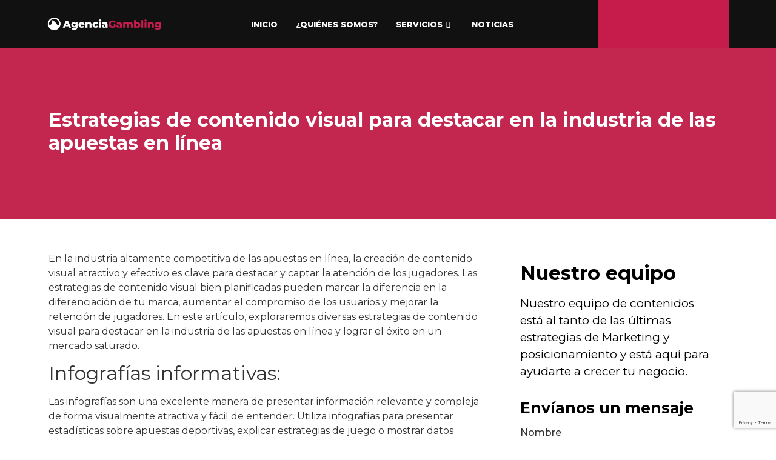

--- FILE ---
content_type: text/html; charset=UTF-8
request_url: https://agenciagambling.com/estrategias-de-contenido-visual-para-destacar-en-la-industria-de-las-apuestas-en-linea/
body_size: 32276
content:
<!DOCTYPE html>
<html lang="es">
<head>
	<meta charset="UTF-8" />
	<meta name="viewport" content="width=device-width, initial-scale=1" />
	<link rel="profile" href="http://gmpg.org/xfn/11" />
	<link rel="pingback" href="https://agenciagambling.com/xmlrpc.php" />
	<meta name='robots' content='index, follow, max-image-preview:large, max-snippet:-1, max-video-preview:-1' />

	<!-- This site is optimized with the Yoast SEO plugin v20.10 - https://yoast.com/wordpress/plugins/seo/ -->
	<title>Estrategias de contenido visual para destacar en la industria de las apuestas en línea - Agencia Gambling</title>
	<meta name="description" content="Descubre cómo utilizar estrategias de contenido visual para destacar en la competitiva industria de las apuestas en línea. Desde infografías informativas hasta videos promocionales y storytelling visual, este artículo te ofrece diversas estrategias para captar la atención de los jugadores, generar confianza en tu marca y aumentar la retención. Mejora tu estrategia de contenido visual y resalta en el mercado de las apuestas en línea con ideas creativas y efectivas." />
	<link rel="canonical" href="https://agenciagambling.com/estrategias-de-contenido-visual-para-destacar-en-la-industria-de-las-apuestas-en-linea/" />
	<meta property="og:locale" content="es_ES" />
	<meta property="og:type" content="article" />
	<meta property="og:title" content="Estrategias de contenido visual para destacar en la industria de las apuestas en línea - Agencia Gambling" />
	<meta property="og:description" content="Descubre cómo utilizar estrategias de contenido visual para destacar en la competitiva industria de las apuestas en línea. Desde infografías informativas hasta videos promocionales y storytelling visual, este artículo te ofrece diversas estrategias para captar la atención de los jugadores, generar confianza en tu marca y aumentar la retención. Mejora tu estrategia de contenido visual y resalta en el mercado de las apuestas en línea con ideas creativas y efectivas." />
	<meta property="og:url" content="https://agenciagambling.com/estrategias-de-contenido-visual-para-destacar-en-la-industria-de-las-apuestas-en-linea/" />
	<meta property="og:site_name" content="Agencia Gambling" />
	<meta property="article:published_time" content="2023-07-15T23:35:09+00:00" />
	<meta property="article:modified_time" content="2023-07-15T23:35:11+00:00" />
	<meta property="og:image" content="http://agenciagambling.com/wp-content/uploads/2023/07/5-18.jpg" />
	<meta property="og:image:width" content="1200" />
	<meta property="og:image:height" content="800" />
	<meta property="og:image:type" content="image/jpeg" />
	<meta name="author" content="Basil Jerom Jeffers Quijada" />
	<meta name="twitter:card" content="summary_large_image" />
	<meta name="twitter:label1" content="Escrito por" />
	<meta name="twitter:data1" content="Basil Jerom Jeffers Quijada" />
	<meta name="twitter:label2" content="Tiempo de lectura" />
	<meta name="twitter:data2" content="3 minutos" />
	<script type="application/ld+json" class="yoast-schema-graph">{"@context":"https://schema.org","@graph":[{"@type":"WebPage","@id":"https://agenciagambling.com/estrategias-de-contenido-visual-para-destacar-en-la-industria-de-las-apuestas-en-linea/","url":"https://agenciagambling.com/estrategias-de-contenido-visual-para-destacar-en-la-industria-de-las-apuestas-en-linea/","name":"Estrategias de contenido visual para destacar en la industria de las apuestas en línea - Agencia Gambling","isPartOf":{"@id":"https://agenciagambling.com/#website"},"primaryImageOfPage":{"@id":"https://agenciagambling.com/estrategias-de-contenido-visual-para-destacar-en-la-industria-de-las-apuestas-en-linea/#primaryimage"},"image":{"@id":"https://agenciagambling.com/estrategias-de-contenido-visual-para-destacar-en-la-industria-de-las-apuestas-en-linea/#primaryimage"},"thumbnailUrl":"https://agenciagambling.com/wp-content/uploads/2023/07/5-18.jpg","datePublished":"2023-07-15T23:35:09+00:00","dateModified":"2023-07-15T23:35:11+00:00","author":{"@id":"https://agenciagambling.com/#/schema/person/38c1a4891cf64d50e50868472e478a33"},"description":"Descubre cómo utilizar estrategias de contenido visual para destacar en la competitiva industria de las apuestas en línea. Desde infografías informativas hasta videos promocionales y storytelling visual, este artículo te ofrece diversas estrategias para captar la atención de los jugadores, generar confianza en tu marca y aumentar la retención. Mejora tu estrategia de contenido visual y resalta en el mercado de las apuestas en línea con ideas creativas y efectivas.","breadcrumb":{"@id":"https://agenciagambling.com/estrategias-de-contenido-visual-para-destacar-en-la-industria-de-las-apuestas-en-linea/#breadcrumb"},"inLanguage":"es","potentialAction":[{"@type":"ReadAction","target":["https://agenciagambling.com/estrategias-de-contenido-visual-para-destacar-en-la-industria-de-las-apuestas-en-linea/"]}]},{"@type":"ImageObject","inLanguage":"es","@id":"https://agenciagambling.com/estrategias-de-contenido-visual-para-destacar-en-la-industria-de-las-apuestas-en-linea/#primaryimage","url":"https://agenciagambling.com/wp-content/uploads/2023/07/5-18.jpg","contentUrl":"https://agenciagambling.com/wp-content/uploads/2023/07/5-18.jpg","width":1200,"height":800},{"@type":"BreadcrumbList","@id":"https://agenciagambling.com/estrategias-de-contenido-visual-para-destacar-en-la-industria-de-las-apuestas-en-linea/#breadcrumb","itemListElement":[{"@type":"ListItem","position":1,"name":"Portada","item":"https://agenciagambling.com/"},{"@type":"ListItem","position":2,"name":"Estrategias de contenido visual para destacar en la industria de las apuestas en línea"}]},{"@type":"WebSite","@id":"https://agenciagambling.com/#website","url":"https://agenciagambling.com/","name":"Agencia Gambling","description":"","potentialAction":[{"@type":"SearchAction","target":{"@type":"EntryPoint","urlTemplate":"https://agenciagambling.com/?s={search_term_string}"},"query-input":"required name=search_term_string"}],"inLanguage":"es"},{"@type":"Person","@id":"https://agenciagambling.com/#/schema/person/38c1a4891cf64d50e50868472e478a33","name":"Basil Jerom Jeffers Quijada","image":{"@type":"ImageObject","inLanguage":"es","@id":"https://agenciagambling.com/#/schema/person/image/","url":"https://secure.gravatar.com/avatar/5a9452a14191ff789030c1c7c8120a65?s=96&d=mm&r=g","contentUrl":"https://secure.gravatar.com/avatar/5a9452a14191ff789030c1c7c8120a65?s=96&d=mm&r=g","caption":"Basil Jerom Jeffers Quijada"},"sameAs":["https://www.instagram.com/basiljeffers_"],"url":"https://agenciagambling.com/author/basil-jeffers/"}]}</script>
	<!-- / Yoast SEO plugin. -->


<link rel='dns-prefetch' href='//www.googletagmanager.com' />
<link rel='dns-prefetch' href='//fonts.googleapis.com' />
<link rel="alternate" type="application/rss+xml" title="Agencia Gambling &raquo; Feed" href="https://agenciagambling.com/feed/" />
<link rel="alternate" type="application/rss+xml" title="Agencia Gambling &raquo; Feed de los comentarios" href="https://agenciagambling.com/comments/feed/" />
<link rel="alternate" type="application/rss+xml" title="Agencia Gambling &raquo; Comentario Estrategias de contenido visual para destacar en la industria de las apuestas en línea del feed" href="https://agenciagambling.com/estrategias-de-contenido-visual-para-destacar-en-la-industria-de-las-apuestas-en-linea/feed/" />
<script>
window._wpemojiSettings = {"baseUrl":"https:\/\/s.w.org\/images\/core\/emoji\/14.0.0\/72x72\/","ext":".png","svgUrl":"https:\/\/s.w.org\/images\/core\/emoji\/14.0.0\/svg\/","svgExt":".svg","source":{"concatemoji":"https:\/\/agenciagambling.com\/wp-includes\/js\/wp-emoji-release.min.js?ver=6.3.7"}};
/*! This file is auto-generated */
!function(i,n){var o,s,e;function c(e){try{var t={supportTests:e,timestamp:(new Date).valueOf()};sessionStorage.setItem(o,JSON.stringify(t))}catch(e){}}function p(e,t,n){e.clearRect(0,0,e.canvas.width,e.canvas.height),e.fillText(t,0,0);var t=new Uint32Array(e.getImageData(0,0,e.canvas.width,e.canvas.height).data),r=(e.clearRect(0,0,e.canvas.width,e.canvas.height),e.fillText(n,0,0),new Uint32Array(e.getImageData(0,0,e.canvas.width,e.canvas.height).data));return t.every(function(e,t){return e===r[t]})}function u(e,t,n){switch(t){case"flag":return n(e,"\ud83c\udff3\ufe0f\u200d\u26a7\ufe0f","\ud83c\udff3\ufe0f\u200b\u26a7\ufe0f")?!1:!n(e,"\ud83c\uddfa\ud83c\uddf3","\ud83c\uddfa\u200b\ud83c\uddf3")&&!n(e,"\ud83c\udff4\udb40\udc67\udb40\udc62\udb40\udc65\udb40\udc6e\udb40\udc67\udb40\udc7f","\ud83c\udff4\u200b\udb40\udc67\u200b\udb40\udc62\u200b\udb40\udc65\u200b\udb40\udc6e\u200b\udb40\udc67\u200b\udb40\udc7f");case"emoji":return!n(e,"\ud83e\udef1\ud83c\udffb\u200d\ud83e\udef2\ud83c\udfff","\ud83e\udef1\ud83c\udffb\u200b\ud83e\udef2\ud83c\udfff")}return!1}function f(e,t,n){var r="undefined"!=typeof WorkerGlobalScope&&self instanceof WorkerGlobalScope?new OffscreenCanvas(300,150):i.createElement("canvas"),a=r.getContext("2d",{willReadFrequently:!0}),o=(a.textBaseline="top",a.font="600 32px Arial",{});return e.forEach(function(e){o[e]=t(a,e,n)}),o}function t(e){var t=i.createElement("script");t.src=e,t.defer=!0,i.head.appendChild(t)}"undefined"!=typeof Promise&&(o="wpEmojiSettingsSupports",s=["flag","emoji"],n.supports={everything:!0,everythingExceptFlag:!0},e=new Promise(function(e){i.addEventListener("DOMContentLoaded",e,{once:!0})}),new Promise(function(t){var n=function(){try{var e=JSON.parse(sessionStorage.getItem(o));if("object"==typeof e&&"number"==typeof e.timestamp&&(new Date).valueOf()<e.timestamp+604800&&"object"==typeof e.supportTests)return e.supportTests}catch(e){}return null}();if(!n){if("undefined"!=typeof Worker&&"undefined"!=typeof OffscreenCanvas&&"undefined"!=typeof URL&&URL.createObjectURL&&"undefined"!=typeof Blob)try{var e="postMessage("+f.toString()+"("+[JSON.stringify(s),u.toString(),p.toString()].join(",")+"));",r=new Blob([e],{type:"text/javascript"}),a=new Worker(URL.createObjectURL(r),{name:"wpTestEmojiSupports"});return void(a.onmessage=function(e){c(n=e.data),a.terminate(),t(n)})}catch(e){}c(n=f(s,u,p))}t(n)}).then(function(e){for(var t in e)n.supports[t]=e[t],n.supports.everything=n.supports.everything&&n.supports[t],"flag"!==t&&(n.supports.everythingExceptFlag=n.supports.everythingExceptFlag&&n.supports[t]);n.supports.everythingExceptFlag=n.supports.everythingExceptFlag&&!n.supports.flag,n.DOMReady=!1,n.readyCallback=function(){n.DOMReady=!0}}).then(function(){return e}).then(function(){var e;n.supports.everything||(n.readyCallback(),(e=n.source||{}).concatemoji?t(e.concatemoji):e.wpemoji&&e.twemoji&&(t(e.twemoji),t(e.wpemoji)))}))}((window,document),window._wpemojiSettings);
</script>
<style>
img.wp-smiley,
img.emoji {
	display: inline !important;
	border: none !important;
	box-shadow: none !important;
	height: 1em !important;
	width: 1em !important;
	margin: 0 0.07em !important;
	vertical-align: -0.1em !important;
	background: none !important;
	padding: 0 !important;
}
</style>
	<link rel='stylesheet' id='premium-addons-css' href='https://agenciagambling.com/wp-content/plugins/premium-addons-for-elementor/assets/frontend/min-css/premium-addons.min.css?ver=4.10.1' media='all' />
<link rel='stylesheet' id='wp-block-library-css' href='https://agenciagambling.com/wp-includes/css/dist/block-library/style.min.css?ver=6.3.7' media='all' />
<style id='classic-theme-styles-inline-css'>
/*! This file is auto-generated */
.wp-block-button__link{color:#fff;background-color:#32373c;border-radius:9999px;box-shadow:none;text-decoration:none;padding:calc(.667em + 2px) calc(1.333em + 2px);font-size:1.125em}.wp-block-file__button{background:#32373c;color:#fff;text-decoration:none}
</style>
<style id='global-styles-inline-css'>
body{--wp--preset--color--black: #000000;--wp--preset--color--cyan-bluish-gray: #abb8c3;--wp--preset--color--white: #ffffff;--wp--preset--color--pale-pink: #f78da7;--wp--preset--color--vivid-red: #cf2e2e;--wp--preset--color--luminous-vivid-orange: #ff6900;--wp--preset--color--luminous-vivid-amber: #fcb900;--wp--preset--color--light-green-cyan: #7bdcb5;--wp--preset--color--vivid-green-cyan: #00d084;--wp--preset--color--pale-cyan-blue: #8ed1fc;--wp--preset--color--vivid-cyan-blue: #0693e3;--wp--preset--color--vivid-purple: #9b51e0;--wp--preset--gradient--vivid-cyan-blue-to-vivid-purple: linear-gradient(135deg,rgba(6,147,227,1) 0%,rgb(155,81,224) 100%);--wp--preset--gradient--light-green-cyan-to-vivid-green-cyan: linear-gradient(135deg,rgb(122,220,180) 0%,rgb(0,208,130) 100%);--wp--preset--gradient--luminous-vivid-amber-to-luminous-vivid-orange: linear-gradient(135deg,rgba(252,185,0,1) 0%,rgba(255,105,0,1) 100%);--wp--preset--gradient--luminous-vivid-orange-to-vivid-red: linear-gradient(135deg,rgba(255,105,0,1) 0%,rgb(207,46,46) 100%);--wp--preset--gradient--very-light-gray-to-cyan-bluish-gray: linear-gradient(135deg,rgb(238,238,238) 0%,rgb(169,184,195) 100%);--wp--preset--gradient--cool-to-warm-spectrum: linear-gradient(135deg,rgb(74,234,220) 0%,rgb(151,120,209) 20%,rgb(207,42,186) 40%,rgb(238,44,130) 60%,rgb(251,105,98) 80%,rgb(254,248,76) 100%);--wp--preset--gradient--blush-light-purple: linear-gradient(135deg,rgb(255,206,236) 0%,rgb(152,150,240) 100%);--wp--preset--gradient--blush-bordeaux: linear-gradient(135deg,rgb(254,205,165) 0%,rgb(254,45,45) 50%,rgb(107,0,62) 100%);--wp--preset--gradient--luminous-dusk: linear-gradient(135deg,rgb(255,203,112) 0%,rgb(199,81,192) 50%,rgb(65,88,208) 100%);--wp--preset--gradient--pale-ocean: linear-gradient(135deg,rgb(255,245,203) 0%,rgb(182,227,212) 50%,rgb(51,167,181) 100%);--wp--preset--gradient--electric-grass: linear-gradient(135deg,rgb(202,248,128) 0%,rgb(113,206,126) 100%);--wp--preset--gradient--midnight: linear-gradient(135deg,rgb(2,3,129) 0%,rgb(40,116,252) 100%);--wp--preset--font-size--small: 13px;--wp--preset--font-size--medium: 20px;--wp--preset--font-size--large: 36px;--wp--preset--font-size--x-large: 42px;--wp--preset--spacing--20: 0.44rem;--wp--preset--spacing--30: 0.67rem;--wp--preset--spacing--40: 1rem;--wp--preset--spacing--50: 1.5rem;--wp--preset--spacing--60: 2.25rem;--wp--preset--spacing--70: 3.38rem;--wp--preset--spacing--80: 5.06rem;--wp--preset--shadow--natural: 6px 6px 9px rgba(0, 0, 0, 0.2);--wp--preset--shadow--deep: 12px 12px 50px rgba(0, 0, 0, 0.4);--wp--preset--shadow--sharp: 6px 6px 0px rgba(0, 0, 0, 0.2);--wp--preset--shadow--outlined: 6px 6px 0px -3px rgba(255, 255, 255, 1), 6px 6px rgba(0, 0, 0, 1);--wp--preset--shadow--crisp: 6px 6px 0px rgba(0, 0, 0, 1);}:where(.is-layout-flex){gap: 0.5em;}:where(.is-layout-grid){gap: 0.5em;}body .is-layout-flow > .alignleft{float: left;margin-inline-start: 0;margin-inline-end: 2em;}body .is-layout-flow > .alignright{float: right;margin-inline-start: 2em;margin-inline-end: 0;}body .is-layout-flow > .aligncenter{margin-left: auto !important;margin-right: auto !important;}body .is-layout-constrained > .alignleft{float: left;margin-inline-start: 0;margin-inline-end: 2em;}body .is-layout-constrained > .alignright{float: right;margin-inline-start: 2em;margin-inline-end: 0;}body .is-layout-constrained > .aligncenter{margin-left: auto !important;margin-right: auto !important;}body .is-layout-constrained > :where(:not(.alignleft):not(.alignright):not(.alignfull)){max-width: var(--wp--style--global--content-size);margin-left: auto !important;margin-right: auto !important;}body .is-layout-constrained > .alignwide{max-width: var(--wp--style--global--wide-size);}body .is-layout-flex{display: flex;}body .is-layout-flex{flex-wrap: wrap;align-items: center;}body .is-layout-flex > *{margin: 0;}body .is-layout-grid{display: grid;}body .is-layout-grid > *{margin: 0;}:where(.wp-block-columns.is-layout-flex){gap: 2em;}:where(.wp-block-columns.is-layout-grid){gap: 2em;}:where(.wp-block-post-template.is-layout-flex){gap: 1.25em;}:where(.wp-block-post-template.is-layout-grid){gap: 1.25em;}.has-black-color{color: var(--wp--preset--color--black) !important;}.has-cyan-bluish-gray-color{color: var(--wp--preset--color--cyan-bluish-gray) !important;}.has-white-color{color: var(--wp--preset--color--white) !important;}.has-pale-pink-color{color: var(--wp--preset--color--pale-pink) !important;}.has-vivid-red-color{color: var(--wp--preset--color--vivid-red) !important;}.has-luminous-vivid-orange-color{color: var(--wp--preset--color--luminous-vivid-orange) !important;}.has-luminous-vivid-amber-color{color: var(--wp--preset--color--luminous-vivid-amber) !important;}.has-light-green-cyan-color{color: var(--wp--preset--color--light-green-cyan) !important;}.has-vivid-green-cyan-color{color: var(--wp--preset--color--vivid-green-cyan) !important;}.has-pale-cyan-blue-color{color: var(--wp--preset--color--pale-cyan-blue) !important;}.has-vivid-cyan-blue-color{color: var(--wp--preset--color--vivid-cyan-blue) !important;}.has-vivid-purple-color{color: var(--wp--preset--color--vivid-purple) !important;}.has-black-background-color{background-color: var(--wp--preset--color--black) !important;}.has-cyan-bluish-gray-background-color{background-color: var(--wp--preset--color--cyan-bluish-gray) !important;}.has-white-background-color{background-color: var(--wp--preset--color--white) !important;}.has-pale-pink-background-color{background-color: var(--wp--preset--color--pale-pink) !important;}.has-vivid-red-background-color{background-color: var(--wp--preset--color--vivid-red) !important;}.has-luminous-vivid-orange-background-color{background-color: var(--wp--preset--color--luminous-vivid-orange) !important;}.has-luminous-vivid-amber-background-color{background-color: var(--wp--preset--color--luminous-vivid-amber) !important;}.has-light-green-cyan-background-color{background-color: var(--wp--preset--color--light-green-cyan) !important;}.has-vivid-green-cyan-background-color{background-color: var(--wp--preset--color--vivid-green-cyan) !important;}.has-pale-cyan-blue-background-color{background-color: var(--wp--preset--color--pale-cyan-blue) !important;}.has-vivid-cyan-blue-background-color{background-color: var(--wp--preset--color--vivid-cyan-blue) !important;}.has-vivid-purple-background-color{background-color: var(--wp--preset--color--vivid-purple) !important;}.has-black-border-color{border-color: var(--wp--preset--color--black) !important;}.has-cyan-bluish-gray-border-color{border-color: var(--wp--preset--color--cyan-bluish-gray) !important;}.has-white-border-color{border-color: var(--wp--preset--color--white) !important;}.has-pale-pink-border-color{border-color: var(--wp--preset--color--pale-pink) !important;}.has-vivid-red-border-color{border-color: var(--wp--preset--color--vivid-red) !important;}.has-luminous-vivid-orange-border-color{border-color: var(--wp--preset--color--luminous-vivid-orange) !important;}.has-luminous-vivid-amber-border-color{border-color: var(--wp--preset--color--luminous-vivid-amber) !important;}.has-light-green-cyan-border-color{border-color: var(--wp--preset--color--light-green-cyan) !important;}.has-vivid-green-cyan-border-color{border-color: var(--wp--preset--color--vivid-green-cyan) !important;}.has-pale-cyan-blue-border-color{border-color: var(--wp--preset--color--pale-cyan-blue) !important;}.has-vivid-cyan-blue-border-color{border-color: var(--wp--preset--color--vivid-cyan-blue) !important;}.has-vivid-purple-border-color{border-color: var(--wp--preset--color--vivid-purple) !important;}.has-vivid-cyan-blue-to-vivid-purple-gradient-background{background: var(--wp--preset--gradient--vivid-cyan-blue-to-vivid-purple) !important;}.has-light-green-cyan-to-vivid-green-cyan-gradient-background{background: var(--wp--preset--gradient--light-green-cyan-to-vivid-green-cyan) !important;}.has-luminous-vivid-amber-to-luminous-vivid-orange-gradient-background{background: var(--wp--preset--gradient--luminous-vivid-amber-to-luminous-vivid-orange) !important;}.has-luminous-vivid-orange-to-vivid-red-gradient-background{background: var(--wp--preset--gradient--luminous-vivid-orange-to-vivid-red) !important;}.has-very-light-gray-to-cyan-bluish-gray-gradient-background{background: var(--wp--preset--gradient--very-light-gray-to-cyan-bluish-gray) !important;}.has-cool-to-warm-spectrum-gradient-background{background: var(--wp--preset--gradient--cool-to-warm-spectrum) !important;}.has-blush-light-purple-gradient-background{background: var(--wp--preset--gradient--blush-light-purple) !important;}.has-blush-bordeaux-gradient-background{background: var(--wp--preset--gradient--blush-bordeaux) !important;}.has-luminous-dusk-gradient-background{background: var(--wp--preset--gradient--luminous-dusk) !important;}.has-pale-ocean-gradient-background{background: var(--wp--preset--gradient--pale-ocean) !important;}.has-electric-grass-gradient-background{background: var(--wp--preset--gradient--electric-grass) !important;}.has-midnight-gradient-background{background: var(--wp--preset--gradient--midnight) !important;}.has-small-font-size{font-size: var(--wp--preset--font-size--small) !important;}.has-medium-font-size{font-size: var(--wp--preset--font-size--medium) !important;}.has-large-font-size{font-size: var(--wp--preset--font-size--large) !important;}.has-x-large-font-size{font-size: var(--wp--preset--font-size--x-large) !important;}
.wp-block-navigation a:where(:not(.wp-element-button)){color: inherit;}
:where(.wp-block-post-template.is-layout-flex){gap: 1.25em;}:where(.wp-block-post-template.is-layout-grid){gap: 1.25em;}
:where(.wp-block-columns.is-layout-flex){gap: 2em;}:where(.wp-block-columns.is-layout-grid){gap: 2em;}
.wp-block-pullquote{font-size: 1.5em;line-height: 1.6;}
</style>
<link rel='stylesheet' id='contact-form-7-css' href='https://agenciagambling.com/wp-content/plugins/contact-form-7/includes/css/styles.css?ver=5.7.7' media='all' />
<link rel='stylesheet' id='wpcustom-cursors-css' href='https://agenciagambling.com/wp-content/plugins/wp-custom-cursors/public/css/wp_custom_cursors_main_style.css?ver=3.2' media='all' />
<link rel='stylesheet' id='wpfront-scroll-top-css' href='https://agenciagambling.com/wp-content/plugins/wpfront-scroll-top/css/wpfront-scroll-top.min.css?ver=2.0.7.08086' media='all' />
<link rel='stylesheet' id='hfe-style-css' href='https://agenciagambling.com/wp-content/plugins/header-footer-elementor/assets/css/header-footer-elementor.css?ver=1.6.14' media='all' />
<link rel='stylesheet' id='elementor-icons-css' href='https://agenciagambling.com/wp-content/plugins/elementor/assets/lib/eicons/css/elementor-icons.min.css?ver=5.20.0' media='all' />
<link rel='stylesheet' id='elementor-frontend-css' href='https://agenciagambling.com/wp-content/plugins/elementor/assets/css/frontend-lite.min.css?ver=3.14.1' media='all' />
<style id='elementor-frontend-inline-css'>
@-webkit-keyframes ha_fadeIn{0%{opacity:0}to{opacity:1}}@keyframes ha_fadeIn{0%{opacity:0}to{opacity:1}}@-webkit-keyframes ha_zoomIn{0%{opacity:0;-webkit-transform:scale3d(.3,.3,.3);transform:scale3d(.3,.3,.3)}50%{opacity:1}}@keyframes ha_zoomIn{0%{opacity:0;-webkit-transform:scale3d(.3,.3,.3);transform:scale3d(.3,.3,.3)}50%{opacity:1}}@-webkit-keyframes ha_rollIn{0%{opacity:0;-webkit-transform:translate3d(-100%,0,0) rotate3d(0,0,1,-120deg);transform:translate3d(-100%,0,0) rotate3d(0,0,1,-120deg)}to{opacity:1}}@keyframes ha_rollIn{0%{opacity:0;-webkit-transform:translate3d(-100%,0,0) rotate3d(0,0,1,-120deg);transform:translate3d(-100%,0,0) rotate3d(0,0,1,-120deg)}to{opacity:1}}@-webkit-keyframes ha_bounce{0%,20%,53%,to{-webkit-animation-timing-function:cubic-bezier(.215,.61,.355,1);animation-timing-function:cubic-bezier(.215,.61,.355,1)}40%,43%{-webkit-transform:translate3d(0,-30px,0) scaleY(1.1);transform:translate3d(0,-30px,0) scaleY(1.1);-webkit-animation-timing-function:cubic-bezier(.755,.05,.855,.06);animation-timing-function:cubic-bezier(.755,.05,.855,.06)}70%{-webkit-transform:translate3d(0,-15px,0) scaleY(1.05);transform:translate3d(0,-15px,0) scaleY(1.05);-webkit-animation-timing-function:cubic-bezier(.755,.05,.855,.06);animation-timing-function:cubic-bezier(.755,.05,.855,.06)}80%{-webkit-transition-timing-function:cubic-bezier(.215,.61,.355,1);transition-timing-function:cubic-bezier(.215,.61,.355,1);-webkit-transform:translate3d(0,0,0) scaleY(.95);transform:translate3d(0,0,0) scaleY(.95)}90%{-webkit-transform:translate3d(0,-4px,0) scaleY(1.02);transform:translate3d(0,-4px,0) scaleY(1.02)}}@keyframes ha_bounce{0%,20%,53%,to{-webkit-animation-timing-function:cubic-bezier(.215,.61,.355,1);animation-timing-function:cubic-bezier(.215,.61,.355,1)}40%,43%{-webkit-transform:translate3d(0,-30px,0) scaleY(1.1);transform:translate3d(0,-30px,0) scaleY(1.1);-webkit-animation-timing-function:cubic-bezier(.755,.05,.855,.06);animation-timing-function:cubic-bezier(.755,.05,.855,.06)}70%{-webkit-transform:translate3d(0,-15px,0) scaleY(1.05);transform:translate3d(0,-15px,0) scaleY(1.05);-webkit-animation-timing-function:cubic-bezier(.755,.05,.855,.06);animation-timing-function:cubic-bezier(.755,.05,.855,.06)}80%{-webkit-transition-timing-function:cubic-bezier(.215,.61,.355,1);transition-timing-function:cubic-bezier(.215,.61,.355,1);-webkit-transform:translate3d(0,0,0) scaleY(.95);transform:translate3d(0,0,0) scaleY(.95)}90%{-webkit-transform:translate3d(0,-4px,0) scaleY(1.02);transform:translate3d(0,-4px,0) scaleY(1.02)}}@-webkit-keyframes ha_bounceIn{0%,20%,40%,60%,80%,to{-webkit-animation-timing-function:cubic-bezier(.215,.61,.355,1);animation-timing-function:cubic-bezier(.215,.61,.355,1)}0%{opacity:0;-webkit-transform:scale3d(.3,.3,.3);transform:scale3d(.3,.3,.3)}20%{-webkit-transform:scale3d(1.1,1.1,1.1);transform:scale3d(1.1,1.1,1.1)}40%{-webkit-transform:scale3d(.9,.9,.9);transform:scale3d(.9,.9,.9)}60%{opacity:1;-webkit-transform:scale3d(1.03,1.03,1.03);transform:scale3d(1.03,1.03,1.03)}80%{-webkit-transform:scale3d(.97,.97,.97);transform:scale3d(.97,.97,.97)}to{opacity:1}}@keyframes ha_bounceIn{0%,20%,40%,60%,80%,to{-webkit-animation-timing-function:cubic-bezier(.215,.61,.355,1);animation-timing-function:cubic-bezier(.215,.61,.355,1)}0%{opacity:0;-webkit-transform:scale3d(.3,.3,.3);transform:scale3d(.3,.3,.3)}20%{-webkit-transform:scale3d(1.1,1.1,1.1);transform:scale3d(1.1,1.1,1.1)}40%{-webkit-transform:scale3d(.9,.9,.9);transform:scale3d(.9,.9,.9)}60%{opacity:1;-webkit-transform:scale3d(1.03,1.03,1.03);transform:scale3d(1.03,1.03,1.03)}80%{-webkit-transform:scale3d(.97,.97,.97);transform:scale3d(.97,.97,.97)}to{opacity:1}}@-webkit-keyframes ha_flipInX{0%{opacity:0;-webkit-transform:perspective(400px) rotate3d(1,0,0,90deg);transform:perspective(400px) rotate3d(1,0,0,90deg);-webkit-animation-timing-function:ease-in;animation-timing-function:ease-in}40%{-webkit-transform:perspective(400px) rotate3d(1,0,0,-20deg);transform:perspective(400px) rotate3d(1,0,0,-20deg);-webkit-animation-timing-function:ease-in;animation-timing-function:ease-in}60%{opacity:1;-webkit-transform:perspective(400px) rotate3d(1,0,0,10deg);transform:perspective(400px) rotate3d(1,0,0,10deg)}80%{-webkit-transform:perspective(400px) rotate3d(1,0,0,-5deg);transform:perspective(400px) rotate3d(1,0,0,-5deg)}}@keyframes ha_flipInX{0%{opacity:0;-webkit-transform:perspective(400px) rotate3d(1,0,0,90deg);transform:perspective(400px) rotate3d(1,0,0,90deg);-webkit-animation-timing-function:ease-in;animation-timing-function:ease-in}40%{-webkit-transform:perspective(400px) rotate3d(1,0,0,-20deg);transform:perspective(400px) rotate3d(1,0,0,-20deg);-webkit-animation-timing-function:ease-in;animation-timing-function:ease-in}60%{opacity:1;-webkit-transform:perspective(400px) rotate3d(1,0,0,10deg);transform:perspective(400px) rotate3d(1,0,0,10deg)}80%{-webkit-transform:perspective(400px) rotate3d(1,0,0,-5deg);transform:perspective(400px) rotate3d(1,0,0,-5deg)}}@-webkit-keyframes ha_flipInY{0%{opacity:0;-webkit-transform:perspective(400px) rotate3d(0,1,0,90deg);transform:perspective(400px) rotate3d(0,1,0,90deg);-webkit-animation-timing-function:ease-in;animation-timing-function:ease-in}40%{-webkit-transform:perspective(400px) rotate3d(0,1,0,-20deg);transform:perspective(400px) rotate3d(0,1,0,-20deg);-webkit-animation-timing-function:ease-in;animation-timing-function:ease-in}60%{opacity:1;-webkit-transform:perspective(400px) rotate3d(0,1,0,10deg);transform:perspective(400px) rotate3d(0,1,0,10deg)}80%{-webkit-transform:perspective(400px) rotate3d(0,1,0,-5deg);transform:perspective(400px) rotate3d(0,1,0,-5deg)}}@keyframes ha_flipInY{0%{opacity:0;-webkit-transform:perspective(400px) rotate3d(0,1,0,90deg);transform:perspective(400px) rotate3d(0,1,0,90deg);-webkit-animation-timing-function:ease-in;animation-timing-function:ease-in}40%{-webkit-transform:perspective(400px) rotate3d(0,1,0,-20deg);transform:perspective(400px) rotate3d(0,1,0,-20deg);-webkit-animation-timing-function:ease-in;animation-timing-function:ease-in}60%{opacity:1;-webkit-transform:perspective(400px) rotate3d(0,1,0,10deg);transform:perspective(400px) rotate3d(0,1,0,10deg)}80%{-webkit-transform:perspective(400px) rotate3d(0,1,0,-5deg);transform:perspective(400px) rotate3d(0,1,0,-5deg)}}@-webkit-keyframes ha_swing{20%{-webkit-transform:rotate3d(0,0,1,15deg);transform:rotate3d(0,0,1,15deg)}40%{-webkit-transform:rotate3d(0,0,1,-10deg);transform:rotate3d(0,0,1,-10deg)}60%{-webkit-transform:rotate3d(0,0,1,5deg);transform:rotate3d(0,0,1,5deg)}80%{-webkit-transform:rotate3d(0,0,1,-5deg);transform:rotate3d(0,0,1,-5deg)}}@keyframes ha_swing{20%{-webkit-transform:rotate3d(0,0,1,15deg);transform:rotate3d(0,0,1,15deg)}40%{-webkit-transform:rotate3d(0,0,1,-10deg);transform:rotate3d(0,0,1,-10deg)}60%{-webkit-transform:rotate3d(0,0,1,5deg);transform:rotate3d(0,0,1,5deg)}80%{-webkit-transform:rotate3d(0,0,1,-5deg);transform:rotate3d(0,0,1,-5deg)}}@-webkit-keyframes ha_slideInDown{0%{visibility:visible;-webkit-transform:translate3d(0,-100%,0);transform:translate3d(0,-100%,0)}}@keyframes ha_slideInDown{0%{visibility:visible;-webkit-transform:translate3d(0,-100%,0);transform:translate3d(0,-100%,0)}}@-webkit-keyframes ha_slideInUp{0%{visibility:visible;-webkit-transform:translate3d(0,100%,0);transform:translate3d(0,100%,0)}}@keyframes ha_slideInUp{0%{visibility:visible;-webkit-transform:translate3d(0,100%,0);transform:translate3d(0,100%,0)}}@-webkit-keyframes ha_slideInLeft{0%{visibility:visible;-webkit-transform:translate3d(-100%,0,0);transform:translate3d(-100%,0,0)}}@keyframes ha_slideInLeft{0%{visibility:visible;-webkit-transform:translate3d(-100%,0,0);transform:translate3d(-100%,0,0)}}@-webkit-keyframes ha_slideInRight{0%{visibility:visible;-webkit-transform:translate3d(100%,0,0);transform:translate3d(100%,0,0)}}@keyframes ha_slideInRight{0%{visibility:visible;-webkit-transform:translate3d(100%,0,0);transform:translate3d(100%,0,0)}}.ha_fadeIn{-webkit-animation-name:ha_fadeIn;animation-name:ha_fadeIn}.ha_zoomIn{-webkit-animation-name:ha_zoomIn;animation-name:ha_zoomIn}.ha_rollIn{-webkit-animation-name:ha_rollIn;animation-name:ha_rollIn}.ha_bounce{-webkit-transform-origin:center bottom;-ms-transform-origin:center bottom;transform-origin:center bottom;-webkit-animation-name:ha_bounce;animation-name:ha_bounce}.ha_bounceIn{-webkit-animation-name:ha_bounceIn;animation-name:ha_bounceIn;-webkit-animation-duration:.75s;-webkit-animation-duration:calc(var(--animate-duration)*.75);animation-duration:.75s;animation-duration:calc(var(--animate-duration)*.75)}.ha_flipInX,.ha_flipInY{-webkit-animation-name:ha_flipInX;animation-name:ha_flipInX;-webkit-backface-visibility:visible!important;backface-visibility:visible!important}.ha_flipInY{-webkit-animation-name:ha_flipInY;animation-name:ha_flipInY}.ha_swing{-webkit-transform-origin:top center;-ms-transform-origin:top center;transform-origin:top center;-webkit-animation-name:ha_swing;animation-name:ha_swing}.ha_slideInDown{-webkit-animation-name:ha_slideInDown;animation-name:ha_slideInDown}.ha_slideInUp{-webkit-animation-name:ha_slideInUp;animation-name:ha_slideInUp}.ha_slideInLeft{-webkit-animation-name:ha_slideInLeft;animation-name:ha_slideInLeft}.ha_slideInRight{-webkit-animation-name:ha_slideInRight;animation-name:ha_slideInRight}.ha-css-transform-yes{-webkit-transition-duration:var(--ha-tfx-transition-duration, .2s);transition-duration:var(--ha-tfx-transition-duration, .2s);-webkit-transition-property:-webkit-transform;transition-property:transform;transition-property:transform,-webkit-transform;-webkit-transform:translate(var(--ha-tfx-translate-x, 0),var(--ha-tfx-translate-y, 0)) scale(var(--ha-tfx-scale-x, 1),var(--ha-tfx-scale-y, 1)) skew(var(--ha-tfx-skew-x, 0),var(--ha-tfx-skew-y, 0)) rotateX(var(--ha-tfx-rotate-x, 0)) rotateY(var(--ha-tfx-rotate-y, 0)) rotateZ(var(--ha-tfx-rotate-z, 0));transform:translate(var(--ha-tfx-translate-x, 0),var(--ha-tfx-translate-y, 0)) scale(var(--ha-tfx-scale-x, 1),var(--ha-tfx-scale-y, 1)) skew(var(--ha-tfx-skew-x, 0),var(--ha-tfx-skew-y, 0)) rotateX(var(--ha-tfx-rotate-x, 0)) rotateY(var(--ha-tfx-rotate-y, 0)) rotateZ(var(--ha-tfx-rotate-z, 0))}.ha-css-transform-yes:hover{-webkit-transform:translate(var(--ha-tfx-translate-x-hover, var(--ha-tfx-translate-x, 0)),var(--ha-tfx-translate-y-hover, var(--ha-tfx-translate-y, 0))) scale(var(--ha-tfx-scale-x-hover, var(--ha-tfx-scale-x, 1)),var(--ha-tfx-scale-y-hover, var(--ha-tfx-scale-y, 1))) skew(var(--ha-tfx-skew-x-hover, var(--ha-tfx-skew-x, 0)),var(--ha-tfx-skew-y-hover, var(--ha-tfx-skew-y, 0))) rotateX(var(--ha-tfx-rotate-x-hover, var(--ha-tfx-rotate-x, 0))) rotateY(var(--ha-tfx-rotate-y-hover, var(--ha-tfx-rotate-y, 0))) rotateZ(var(--ha-tfx-rotate-z-hover, var(--ha-tfx-rotate-z, 0)));transform:translate(var(--ha-tfx-translate-x-hover, var(--ha-tfx-translate-x, 0)),var(--ha-tfx-translate-y-hover, var(--ha-tfx-translate-y, 0))) scale(var(--ha-tfx-scale-x-hover, var(--ha-tfx-scale-x, 1)),var(--ha-tfx-scale-y-hover, var(--ha-tfx-scale-y, 1))) skew(var(--ha-tfx-skew-x-hover, var(--ha-tfx-skew-x, 0)),var(--ha-tfx-skew-y-hover, var(--ha-tfx-skew-y, 0))) rotateX(var(--ha-tfx-rotate-x-hover, var(--ha-tfx-rotate-x, 0))) rotateY(var(--ha-tfx-rotate-y-hover, var(--ha-tfx-rotate-y, 0))) rotateZ(var(--ha-tfx-rotate-z-hover, var(--ha-tfx-rotate-z, 0)))}.happy-addon>.elementor-widget-container{word-wrap:break-word;overflow-wrap:break-word}.happy-addon>.elementor-widget-container,.happy-addon>.elementor-widget-container *{-webkit-box-sizing:border-box;box-sizing:border-box}.happy-addon p:empty{display:none}.happy-addon .elementor-inline-editing{min-height:auto!important}.happy-addon-pro img{max-width:100%;height:auto;-o-object-fit:cover;object-fit:cover}.ha-screen-reader-text{position:absolute;overflow:hidden;clip:rect(1px,1px,1px,1px);margin:-1px;padding:0;width:1px;height:1px;border:0;word-wrap:normal!important;-webkit-clip-path:inset(50%);clip-path:inset(50%)}.ha-has-bg-overlay>.elementor-widget-container{position:relative;z-index:1}.ha-has-bg-overlay>.elementor-widget-container:before{position:absolute;top:0;left:0;z-index:-1;width:100%;height:100%;content:""}.ha-popup--is-enabled .ha-js-popup,.ha-popup--is-enabled .ha-js-popup img{cursor:-webkit-zoom-in!important;cursor:zoom-in!important}.mfp-wrap .mfp-arrow,.mfp-wrap .mfp-close{background-color:transparent}.mfp-wrap .mfp-arrow:focus,.mfp-wrap .mfp-close:focus{outline-width:thin}.ha-advanced-tooltip-enable{position:relative;cursor:pointer;--ha-tooltip-arrow-color:black;--ha-tooltip-arrow-distance:0}.ha-advanced-tooltip-enable .ha-advanced-tooltip-content{position:absolute;z-index:999;display:none;padding:5px 0;width:120px;height:auto;border-radius:6px;background-color:#000;color:#fff;text-align:center;opacity:0}.ha-advanced-tooltip-enable .ha-advanced-tooltip-content::after{position:absolute;border-width:5px;border-style:solid;content:""}.ha-advanced-tooltip-enable .ha-advanced-tooltip-content.no-arrow::after{visibility:hidden}.ha-advanced-tooltip-enable .ha-advanced-tooltip-content.show{display:inline-block;opacity:1}.ha-advanced-tooltip-enable.ha-advanced-tooltip-top .ha-advanced-tooltip-content,body[data-elementor-device-mode=tablet] .ha-advanced-tooltip-enable.ha-advanced-tooltip-tablet-top .ha-advanced-tooltip-content{top:unset;right:0;bottom:calc(101% + var(--ha-tooltip-arrow-distance));left:0;margin:0 auto}.ha-advanced-tooltip-enable.ha-advanced-tooltip-top .ha-advanced-tooltip-content::after,body[data-elementor-device-mode=tablet] .ha-advanced-tooltip-enable.ha-advanced-tooltip-tablet-top .ha-advanced-tooltip-content::after{top:100%;right:unset;bottom:unset;left:50%;border-color:var(--ha-tooltip-arrow-color) transparent transparent transparent;-webkit-transform:translateX(-50%);-ms-transform:translateX(-50%);transform:translateX(-50%)}.ha-advanced-tooltip-enable.ha-advanced-tooltip-bottom .ha-advanced-tooltip-content,body[data-elementor-device-mode=tablet] .ha-advanced-tooltip-enable.ha-advanced-tooltip-tablet-bottom .ha-advanced-tooltip-content{top:calc(101% + var(--ha-tooltip-arrow-distance));right:0;bottom:unset;left:0;margin:0 auto}.ha-advanced-tooltip-enable.ha-advanced-tooltip-bottom .ha-advanced-tooltip-content::after,body[data-elementor-device-mode=tablet] .ha-advanced-tooltip-enable.ha-advanced-tooltip-tablet-bottom .ha-advanced-tooltip-content::after{top:unset;right:unset;bottom:100%;left:50%;border-color:transparent transparent var(--ha-tooltip-arrow-color) transparent;-webkit-transform:translateX(-50%);-ms-transform:translateX(-50%);transform:translateX(-50%)}.ha-advanced-tooltip-enable.ha-advanced-tooltip-left .ha-advanced-tooltip-content,body[data-elementor-device-mode=tablet] .ha-advanced-tooltip-enable.ha-advanced-tooltip-tablet-left .ha-advanced-tooltip-content{top:50%;right:calc(101% + var(--ha-tooltip-arrow-distance));bottom:unset;left:unset;-webkit-transform:translateY(-50%);-ms-transform:translateY(-50%);transform:translateY(-50%)}.ha-advanced-tooltip-enable.ha-advanced-tooltip-left .ha-advanced-tooltip-content::after,body[data-elementor-device-mode=tablet] .ha-advanced-tooltip-enable.ha-advanced-tooltip-tablet-left .ha-advanced-tooltip-content::after{top:50%;right:unset;bottom:unset;left:100%;border-color:transparent transparent transparent var(--ha-tooltip-arrow-color);-webkit-transform:translateY(-50%);-ms-transform:translateY(-50%);transform:translateY(-50%)}.ha-advanced-tooltip-enable.ha-advanced-tooltip-right .ha-advanced-tooltip-content,body[data-elementor-device-mode=tablet] .ha-advanced-tooltip-enable.ha-advanced-tooltip-tablet-right .ha-advanced-tooltip-content{top:50%;right:unset;bottom:unset;left:calc(101% + var(--ha-tooltip-arrow-distance));-webkit-transform:translateY(-50%);-ms-transform:translateY(-50%);transform:translateY(-50%)}.ha-advanced-tooltip-enable.ha-advanced-tooltip-right .ha-advanced-tooltip-content::after,body[data-elementor-device-mode=tablet] .ha-advanced-tooltip-enable.ha-advanced-tooltip-tablet-right .ha-advanced-tooltip-content::after{top:50%;right:100%;bottom:unset;left:unset;border-color:transparent var(--ha-tooltip-arrow-color) transparent transparent;-webkit-transform:translateY(-50%);-ms-transform:translateY(-50%);transform:translateY(-50%)}body[data-elementor-device-mode=mobile] .ha-advanced-tooltip-enable.ha-advanced-tooltip-mobile-top .ha-advanced-tooltip-content{top:unset;right:0;bottom:calc(101% + var(--ha-tooltip-arrow-distance));left:0;margin:0 auto}body[data-elementor-device-mode=mobile] .ha-advanced-tooltip-enable.ha-advanced-tooltip-mobile-top .ha-advanced-tooltip-content::after{top:100%;right:unset;bottom:unset;left:50%;border-color:var(--ha-tooltip-arrow-color) transparent transparent transparent;-webkit-transform:translateX(-50%);-ms-transform:translateX(-50%);transform:translateX(-50%)}body[data-elementor-device-mode=mobile] .ha-advanced-tooltip-enable.ha-advanced-tooltip-mobile-bottom .ha-advanced-tooltip-content{top:calc(101% + var(--ha-tooltip-arrow-distance));right:0;bottom:unset;left:0;margin:0 auto}body[data-elementor-device-mode=mobile] .ha-advanced-tooltip-enable.ha-advanced-tooltip-mobile-bottom .ha-advanced-tooltip-content::after{top:unset;right:unset;bottom:100%;left:50%;border-color:transparent transparent var(--ha-tooltip-arrow-color) transparent;-webkit-transform:translateX(-50%);-ms-transform:translateX(-50%);transform:translateX(-50%)}body[data-elementor-device-mode=mobile] .ha-advanced-tooltip-enable.ha-advanced-tooltip-mobile-left .ha-advanced-tooltip-content{top:50%;right:calc(101% + var(--ha-tooltip-arrow-distance));bottom:unset;left:unset;-webkit-transform:translateY(-50%);-ms-transform:translateY(-50%);transform:translateY(-50%)}body[data-elementor-device-mode=mobile] .ha-advanced-tooltip-enable.ha-advanced-tooltip-mobile-left .ha-advanced-tooltip-content::after{top:50%;right:unset;bottom:unset;left:100%;border-color:transparent transparent transparent var(--ha-tooltip-arrow-color);-webkit-transform:translateY(-50%);-ms-transform:translateY(-50%);transform:translateY(-50%)}body[data-elementor-device-mode=mobile] .ha-advanced-tooltip-enable.ha-advanced-tooltip-mobile-right .ha-advanced-tooltip-content{top:50%;right:unset;bottom:unset;left:calc(101% + var(--ha-tooltip-arrow-distance));-webkit-transform:translateY(-50%);-ms-transform:translateY(-50%);transform:translateY(-50%)}body[data-elementor-device-mode=mobile] .ha-advanced-tooltip-enable.ha-advanced-tooltip-mobile-right .ha-advanced-tooltip-content::after{top:50%;right:100%;bottom:unset;left:unset;border-color:transparent var(--ha-tooltip-arrow-color) transparent transparent;-webkit-transform:translateY(-50%);-ms-transform:translateY(-50%);transform:translateY(-50%)}body.elementor-editor-active .happy-addon.ha-gravityforms .gform_wrapper{display:block!important}.ha-scroll-to-top-wrap.ha-scroll-to-top-hide{display:none}.ha-scroll-to-top-wrap.edit-mode,.ha-scroll-to-top-wrap.single-page-off{display:none!important}.ha-scroll-to-top-button{position:fixed;right:15px;bottom:15px;z-index:9999;display:-webkit-box;display:-webkit-flex;display:-ms-flexbox;display:flex;-webkit-box-align:center;-webkit-align-items:center;align-items:center;-ms-flex-align:center;-webkit-box-pack:center;-ms-flex-pack:center;-webkit-justify-content:center;justify-content:center;width:50px;height:50px;border-radius:50px;background-color:#5636d1;color:#fff;text-align:center;opacity:1;cursor:pointer;-webkit-transition:all .3s;transition:all .3s}.ha-scroll-to-top-button i{color:#fff;font-size:16px}.ha-scroll-to-top-button:hover{background-color:#e2498a}
</style>
<link rel='stylesheet' id='swiper-css' href='https://agenciagambling.com/wp-content/plugins/elementor/assets/lib/swiper/v8/css/swiper.min.css?ver=8.4.5' media='all' />
<link rel='stylesheet' id='elementor-post-8-css' href='https://agenciagambling.com/wp-content/uploads/elementor/css/post-8.css?ver=1698205758' media='all' />
<link rel='stylesheet' id='font-awesome-5-all-css' href='https://agenciagambling.com/wp-content/plugins/elementor/assets/lib/font-awesome/css/all.min.css?ver=4.10.1' media='all' />
<link rel='stylesheet' id='font-awesome-4-shim-css' href='https://agenciagambling.com/wp-content/plugins/elementor/assets/lib/font-awesome/css/v4-shims.min.css?ver=3.14.1' media='all' />
<link rel='stylesheet' id='she-header-style-css' href='https://agenciagambling.com/wp-content/plugins/sticky-header-effects-for-elementor/assets/css/she-header-style.css?ver=1.6.5' media='all' />
<link rel='stylesheet' id='elementor-global-css' href='https://agenciagambling.com/wp-content/uploads/elementor/css/global.css?ver=1698205762' media='all' />
<link rel='stylesheet' id='elementor-post-24-css' href='https://agenciagambling.com/wp-content/uploads/elementor/css/post-24.css?ver=1698205762' media='all' />
<link rel='stylesheet' id='happy-icons-css' href='https://agenciagambling.com/wp-content/plugins/happy-elementor-addons/assets/fonts/style.min.css?ver=3.8.5' media='all' />
<link rel='stylesheet' id='font-awesome-css' href='https://agenciagambling.com/wp-content/plugins/elementor/assets/lib/font-awesome/css/font-awesome.min.css?ver=4.7.0' media='all' />
<link rel='stylesheet' id='hfe-widgets-style-css' href='https://agenciagambling.com/wp-content/plugins/header-footer-elementor/inc/widgets-css/frontend.css?ver=1.6.14' media='all' />
<link rel='stylesheet' id='elementor-post-451-css' href='https://agenciagambling.com/wp-content/uploads/elementor/css/post-451.css?ver=1698205762' media='all' />
<link rel='stylesheet' id='htbbootstrap-css' href='https://agenciagambling.com/wp-content/plugins/ht-mega-for-elementor/assets/css/htbbootstrap.css?ver=2.2.1' media='all' />
<link rel='stylesheet' id='htmega-animation-css' href='https://agenciagambling.com/wp-content/plugins/ht-mega-for-elementor/assets/css/animation.css?ver=2.2.1' media='all' />
<link rel='stylesheet' id='htmega-keyframes-css' href='https://agenciagambling.com/wp-content/plugins/ht-mega-for-elementor/assets/css/htmega-keyframes.css?ver=2.2.1' media='all' />
<link rel='stylesheet' id='hello-elementor-css' href='https://agenciagambling.com/wp-content/themes/hello-elementor/style.min.css?ver=2.8.0' media='all' />
<link rel='stylesheet' id='hello-elementor-theme-style-css' href='https://agenciagambling.com/wp-content/themes/hello-elementor/theme.min.css?ver=2.8.0' media='all' />
<link rel='stylesheet' id='elementor-icons-ekiticons-css' href='https://agenciagambling.com/wp-content/plugins/elementskit-lite/modules/elementskit-icon-pack/assets/css/ekiticons.css?ver=2.9.0' media='all' />
<link rel='stylesheet' id='montserrat-css' href='https://fonts.googleapis.com/css2?family=Montserrat%3Aital%2Cwght%400%2C300%3B0%2C400%3B0%2C500%3B0%2C600%3B0%2C700%3B1%2C300%3B1%2C400%3B1%2C500%3B1%2C600%3B1%2C700&#038;display=swap&#038;ver=6.3.7' media='all' />
<link rel='stylesheet' id='ekit-widget-styles-css' href='https://agenciagambling.com/wp-content/plugins/elementskit-lite/widgets/init/assets/css/widget-styles.css?ver=2.9.0' media='all' />
<link rel='stylesheet' id='ekit-responsive-css' href='https://agenciagambling.com/wp-content/plugins/elementskit-lite/widgets/init/assets/css/responsive.css?ver=2.9.0' media='all' />
<link rel='stylesheet' id='eael-general-css' href='https://agenciagambling.com/wp-content/plugins/essential-addons-for-elementor-lite/assets/front-end/css/view/general.min.css?ver=5.8.1' media='all' />
<link rel='stylesheet' id='google-fonts-1-css' href='https://fonts.googleapis.com/css?family=Roboto%3A100%2C100italic%2C200%2C200italic%2C300%2C300italic%2C400%2C400italic%2C500%2C500italic%2C600%2C600italic%2C700%2C700italic%2C800%2C800italic%2C900%2C900italic%7CRoboto+Slab%3A100%2C100italic%2C200%2C200italic%2C300%2C300italic%2C400%2C400italic%2C500%2C500italic%2C600%2C600italic%2C700%2C700italic%2C800%2C800italic%2C900%2C900italic%7CMontserrat%3A100%2C100italic%2C200%2C200italic%2C300%2C300italic%2C400%2C400italic%2C500%2C500italic%2C600%2C600italic%2C700%2C700italic%2C800%2C800italic%2C900%2C900italic&#038;display=swap&#038;ver=6.3.7' media='all' />
<link rel='stylesheet' id='elementor-icons-shared-0-css' href='https://agenciagambling.com/wp-content/plugins/elementor/assets/lib/font-awesome/css/fontawesome.min.css?ver=5.15.3' media='all' />
<link rel='stylesheet' id='elementor-icons-fa-solid-css' href='https://agenciagambling.com/wp-content/plugins/elementor/assets/lib/font-awesome/css/solid.min.css?ver=5.15.3' media='all' />
<link rel='stylesheet' id='elementor-icons-fa-brands-css' href='https://agenciagambling.com/wp-content/plugins/elementor/assets/lib/font-awesome/css/brands.min.css?ver=5.15.3' media='all' />
<link rel="preconnect" href="https://fonts.gstatic.com/" crossorigin><script src='https://agenciagambling.com/wp-includes/js/jquery/jquery.min.js?ver=3.7.0' id='jquery-core-js'></script>
<script src='https://agenciagambling.com/wp-includes/js/jquery/jquery-migrate.min.js?ver=3.4.1' id='jquery-migrate-js'></script>
<script src='https://agenciagambling.com/wp-content/plugins/elementor/assets/lib/font-awesome/js/v4-shims.min.js?ver=3.14.1' id='font-awesome-4-shim-js'></script>
<script src='https://agenciagambling.com/wp-content/plugins/sticky-header-effects-for-elementor/assets/js/she-header.js?ver=1.6.5' id='she-header-js'></script>

<!-- Fragmento de código de Google Analytics añadido por Site Kit -->
<script src='https://www.googletagmanager.com/gtag/js?id=GT-MR8S7DN' id='google_gtagjs-js' async></script>
<script id="google_gtagjs-js-after">
window.dataLayer = window.dataLayer || [];function gtag(){dataLayer.push(arguments);}
gtag('set', 'linker', {"domains":["agenciagambling.com"]} );
gtag("js", new Date());
gtag("set", "developer_id.dZTNiMT", true);
gtag("config", "GT-MR8S7DN");
</script>

<!-- Final del fragmento de código de Google Analytics añadido por Site Kit -->
<link rel="https://api.w.org/" href="https://agenciagambling.com/wp-json/" /><link rel="alternate" type="application/json" href="https://agenciagambling.com/wp-json/wp/v2/posts/3700" /><link rel="EditURI" type="application/rsd+xml" title="RSD" href="https://agenciagambling.com/xmlrpc.php?rsd" />
<meta name="generator" content="WordPress 6.3.7" />
<link rel='shortlink' href='https://agenciagambling.com/?p=3700' />
<link rel="alternate" type="application/json+oembed" href="https://agenciagambling.com/wp-json/oembed/1.0/embed?url=https%3A%2F%2Fagenciagambling.com%2Festrategias-de-contenido-visual-para-destacar-en-la-industria-de-las-apuestas-en-linea%2F" />
<link rel="alternate" type="text/xml+oembed" href="https://agenciagambling.com/wp-json/oembed/1.0/embed?url=https%3A%2F%2Fagenciagambling.com%2Festrategias-de-contenido-visual-para-destacar-en-la-industria-de-las-apuestas-en-linea%2F&#038;format=xml" />
<meta name="generator" content="Site Kit by Google 1.104.0" /><meta name="generator" content="Elementor 3.14.1; features: e_dom_optimization, e_optimized_assets_loading, e_optimized_css_loading, a11y_improvements, additional_custom_breakpoints; settings: css_print_method-external, google_font-enabled, font_display-swap">
<script id='nitro-telemetry-meta' nitro-exclude>window.NPTelemetryMetadata={missReason: (!window.NITROPACK_STATE ? 'cache not found' : 'hit'),pageType: 'post',}</script><script id='nitro-telemetry'>(()=>{window.NitroPack=window.NitroPack||{coreVersion:"na",isCounted:!1};let e=document.createElement("script");if(e.src="https://nitroscripts.com/hNcVOYBUFxtzvDkWGyZdYHkiHMVrhCkE",e.async=!0,e.id="nitro-script",document.head.appendChild(e),!window.NitroPack.isCounted){window.NitroPack.isCounted=!0;let t=()=>{navigator.sendBeacon("https://to.getnitropack.com/p",JSON.stringify({siteId:"hNcVOYBUFxtzvDkWGyZdYHkiHMVrhCkE",url:window.location.href,isOptimized:!!window.IS_NITROPACK,coreVersion:"na",missReason:window.NPTelemetryMetadata?.missReason||"",pageType:window.NPTelemetryMetadata?.pageType||"",isEligibleForOptimization:!!window.NPTelemetryMetadata?.isEligibleForOptimization}))};(()=>{let e=()=>new Promise(e=>{"complete"===document.readyState?e():window.addEventListener("load",e)}),i=()=>new Promise(e=>{document.prerendering?document.addEventListener("prerenderingchange",e,{once:!0}):e()}),a=async()=>{await i(),await e(),t()};a()})(),window.addEventListener("pageshow",e=>{if(e.persisted){let i=document.prerendering||self.performance?.getEntriesByType?.("navigation")[0]?.activationStart>0;"visible"!==document.visibilityState||i||t()}})}})();</script><link rel="icon" href="https://agenciagambling.com/wp-content/uploads/2023/07/cropped-shark-icon-png-311-32x32.png" sizes="32x32" />
<link rel="icon" href="https://agenciagambling.com/wp-content/uploads/2023/07/cropped-shark-icon-png-311-192x192.png" sizes="192x192" />
<link rel="apple-touch-icon" href="https://agenciagambling.com/wp-content/uploads/2023/07/cropped-shark-icon-png-311-180x180.png" />
<meta name="msapplication-TileImage" content="https://agenciagambling.com/wp-content/uploads/2023/07/cropped-shark-icon-png-311-270x270.png" />
		<style id="wp-custom-css">
			.site, .body{
	overflow-y:hidden !important;
	overflow-x: hidden !important;
}

/** Start Block Kit CSS: 72-3-34d2cc762876498c8f6be5405a48e6e2 **/

.envato-block__preview{overflow: visible;}

/*Kit 69 Custom Styling for buttons */
.envato-kit-69-slide-btn .elementor-button,
.envato-kit-69-cta-btn .elementor-button,
.envato-kit-69-flip-btn .elementor-button{
	border-left: 0px !important;
	border-bottom: 0px !important;
	border-right: 0px !important;
	padding: 15px 0 0 !important;
}
.envato-kit-69-slide-btn .elementor-slide-button:hover,
.envato-kit-69-cta-btn .elementor-button:hover,
.envato-kit-69-flip-btn .elementor-button:hover{
	margin-bottom: 20px;
}
.envato-kit-69-menu .elementor-nav-menu--main a:hover{
	margin-top: -7px;
	padding-top: 4px;
	border-bottom: 1px solid #FFF;
}
/* Fix menu dropdown width */
.envato-kit-69-menu .elementor-nav-menu--dropdown{
	width: 100% !important;
}

/** End Block Kit CSS: 72-3-34d2cc762876498c8f6be5405a48e6e2 **/



/** Start Block Kit CSS: 141-3-1d55f1e76be9fb1a8d9de88accbe962f **/

.envato-kit-138-bracket .elementor-widget-container > *:before{
	content:"[";
	color:#ffab00;
	display:inline-block;
	margin-right:4px;
	line-height:1em;
	position:relative;
	top:-1px;
}

.envato-kit-138-bracket .elementor-widget-container > *:after{
	content:"]";
	color:#ffab00;
	display:inline-block;
	margin-left:4px;
	line-height:1em;
	position:relative;
	top:-1px;
}

/** End Block Kit CSS: 141-3-1d55f1e76be9fb1a8d9de88accbe962f **/



/** Start Block Kit CSS: 105-3-0fb64e69c49a8e10692d28840c54ef95 **/

.envato-kit-102-phone-overlay {
	position: absolute !important;
	display: block !important;
	top: 0%;
	left: 0%;
	right: 0%;
	margin: auto;
	z-index: 1;
}

/** End Block Kit CSS: 105-3-0fb64e69c49a8e10692d28840c54ef95 **/

/** Start Block Kit CSS: 69-3-4f8cfb8a1a68ec007f2be7a02bdeadd9 **/

.envato-kit-66-menu .e--pointer-framed .elementor-item:before{
	border-radius:1px;
}

.envato-kit-66-subscription-form .elementor-form-fields-wrapper{
	position:relative;
}

.envato-kit-66-subscription-form .elementor-form-fields-wrapper .elementor-field-type-submit{
	position:static;
}

.envato-kit-66-subscription-form .elementor-form-fields-wrapper .elementor-field-type-submit button{
	position: absolute;
    top: 50%;
    right: 6px;
    transform: translate(0, -50%);
		-moz-transform: translate(0, -50%);
		-webmit-transform: translate(0, -50%);
}

.envato-kit-66-testi-slider .elementor-testimonial__footer{
	margin-top: -60px !important;
	z-index: 99;
  position: relative;
}

.envato-kit-66-featured-slider .elementor-slides .slick-prev{
	width:50px;
	height:50px;
	background-color:#ffffff !important;
	transform:rotate(45deg);
	-moz-transform:rotate(45deg);
	-webkit-transform:rotate(45deg);
	left:-25px !important;
	-webkit-box-shadow: 0px 1px 2px 1px rgba(0,0,0,0.32);
	-moz-box-shadow: 0px 1px 2px 1px rgba(0,0,0,0.32);
	box-shadow: 0px 1px 2px 1px rgba(0,0,0,0.32);
}

.envato-kit-66-featured-slider .elementor-slides .slick-prev:before{
	display:block;
	margin-top:0px;
	margin-left:0px;
	transform:rotate(-45deg);
	-moz-transform:rotate(-45deg);
	-webkit-transform:rotate(-45deg);
}

.envato-kit-66-featured-slider .elementor-slides .slick-next{
	width:50px;
	height:50px;
	background-color:#ffffff !important;
	transform:rotate(45deg);
	-moz-transform:rotate(45deg);
	-webkit-transform:rotate(45deg);
	right:-25px !important;
	-webkit-box-shadow: 0px 1px 2px 1px rgba(0,0,0,0.32);
	-moz-box-shadow: 0px 1px 2px 1px rgba(0,0,0,0.32);
	box-shadow: 0px 1px 2px 1px rgba(0,0,0,0.32);
}

.envato-kit-66-featured-slider .elementor-slides .slick-next:before{
	display:block;
	margin-top:-5px;
	margin-right:-5px;
	transform:rotate(-45deg);
	-moz-transform:rotate(-45deg);
	-webkit-transform:rotate(-45deg);
}

.envato-kit-66-orangetext{
	color:#f4511e;
}

.envato-kit-66-countdown .elementor-countdown-label{
	display:inline-block !important;
	border:2px solid rgba(255,255,255,0.2);
	padding:9px 20px;
}

/** End Block Kit CSS: 69-3-4f8cfb8a1a68ec007f2be7a02bdeadd9 **/

.wpcf7 form.sent .wpcf7-response-output{
	color: #fff;
}

.sticky-column{
position: sticky;
position: -webkit-sticky !important;
top: 3rem;
}

.sticky-parent
.elementor-widget-container {
display: block!important;
}




/** Start Block Kit CSS: 144-3-3a7d335f39a8579c20cdf02f8d462582 **/

.envato-block__preview{overflow: visible;}

/* Envato Kit 141 Custom Styles - Applied to the element under Advanced */

.elementor-headline-animation-type-drop-in .elementor-headline-dynamic-wrapper{
	text-align: center;
}
.envato-kit-141-top-0 h1,
.envato-kit-141-top-0 h2,
.envato-kit-141-top-0 h3,
.envato-kit-141-top-0 h4,
.envato-kit-141-top-0 h5,
.envato-kit-141-top-0 h6,
.envato-kit-141-top-0 p {
	margin-top: 0;
}

.envato-kit-141-newsletter-inline .elementor-field-textual.elementor-size-md {
	padding-left: 1.5rem;
	padding-right: 1.5rem;
}

.envato-kit-141-bottom-0 p {
	margin-bottom: 0;
}

.envato-kit-141-bottom-8 .elementor-price-list .elementor-price-list-item .elementor-price-list-header {
	margin-bottom: .5rem;
}

.envato-kit-141.elementor-widget-testimonial-carousel.elementor-pagination-type-bullets .swiper-container {
	padding-bottom: 52px;
}

.envato-kit-141-display-inline {
	display: inline-block;
}

.envato-kit-141 .elementor-slick-slider ul.slick-dots {
	bottom: -40px;
}

/** End Block Kit CSS: 144-3-3a7d335f39a8579c20cdf02f8d462582 **/

		</style>
		<style id="yellow-pencil">
/*
	The following CSS codes are created by the YellowPencil plugin.
	https://yellowpencil.waspthemes.com/
*/
.elementor-widget-ha-post-title h2{color:#ffffff;font-family:'Montserrat', sans-serif !important;font-weight:700 !important;}.elementor-element-10c80de .happy-addon p{font-family:'Montserrat', sans-serif;}.elementor-element-10c80de h2 strong{font-family:'Montserrat', sans-serif;}.elementor-element-10c80de .happy-addon h2{font-family:'Montserrat', sans-serif;}.elementor-top-column > .elementor-widget-wrap > .elementor-element > .elementor-widget-container p{font-family:'Montserrat', sans-serif;}.elementor-element-0ce58a3 .elementor-container .elementor-top-column > .elementor-widget-wrap > .elementor-element > .elementor-widget-container h2{font-family:'Montserrat', sans-serif;}
</style><style id="wpforms-css-vars-root">
				:root {
					--wpforms-field-border-radius: 3px;
--wpforms-field-background-color: #ffffff;
--wpforms-field-border-color: rgba( 0, 0, 0, 0.25 );
--wpforms-field-text-color: rgba( 0, 0, 0, 0.7 );
--wpforms-label-color: rgba( 0, 0, 0, 0.85 );
--wpforms-label-sublabel-color: rgba( 0, 0, 0, 0.55 );
--wpforms-label-error-color: #d63637;
--wpforms-button-border-radius: 3px;
--wpforms-button-background-color: #066aab;
--wpforms-button-text-color: #ffffff;
--wpforms-field-size-input-height: 43px;
--wpforms-field-size-input-spacing: 15px;
--wpforms-field-size-font-size: 16px;
--wpforms-field-size-line-height: 19px;
--wpforms-field-size-padding-h: 14px;
--wpforms-field-size-checkbox-size: 16px;
--wpforms-field-size-sublabel-spacing: 5px;
--wpforms-field-size-icon-size: 1;
--wpforms-label-size-font-size: 16px;
--wpforms-label-size-line-height: 19px;
--wpforms-label-size-sublabel-font-size: 14px;
--wpforms-label-size-sublabel-line-height: 17px;
--wpforms-button-size-font-size: 17px;
--wpforms-button-size-height: 41px;
--wpforms-button-size-padding-h: 15px;
--wpforms-button-size-margin-top: 10px;

				}
			</style></head>

<body class="post-template-default single single-post postid-3700 single-format-standard non-logged-in ehf-header ehf-footer ehf-template-hello-elementor ehf-stylesheet-hello-elementor elementor-default elementor-template-canvas elementor-kit-8">
<div id="page" class="hfeed site">

		<header id="masthead" itemscope="itemscope" itemtype="https://schema.org/WPHeader">
			<p class="main-title bhf-hidden" itemprop="headline"><a href="https://agenciagambling.com" title="Agencia Gambling" rel="home">Agencia Gambling</a></p>
					<div data-elementor-type="wp-post" data-elementor-id="24" class="elementor elementor-24">
									<section class="elementor-section elementor-top-section elementor-element elementor-element-3dd77be she-header-yes elementor-section-boxed elementor-section-height-default elementor-section-height-default" data-id="3dd77be" data-element_type="section" data-settings="{&quot;background_background&quot;:&quot;classic&quot;,&quot;transparent&quot;:&quot;yes&quot;,&quot;transparent_on&quot;:[&quot;desktop&quot;],&quot;_ha_eqh_enable&quot;:false,&quot;scroll_distance&quot;:{&quot;unit&quot;:&quot;px&quot;,&quot;size&quot;:60,&quot;sizes&quot;:[]},&quot;scroll_distance_tablet&quot;:{&quot;unit&quot;:&quot;px&quot;,&quot;size&quot;:&quot;&quot;,&quot;sizes&quot;:[]},&quot;scroll_distance_mobile&quot;:{&quot;unit&quot;:&quot;px&quot;,&quot;size&quot;:&quot;&quot;,&quot;sizes&quot;:[]}}">
							<div class="elementor-background-overlay"></div>
							<div class="elementor-container elementor-column-gap-default">
					<div class="elementor-column elementor-col-100 elementor-top-column elementor-element elementor-element-b892945" data-id="b892945" data-element_type="column">
			<div class="elementor-widget-wrap elementor-element-populated">
								<section class="elementor-section elementor-inner-section elementor-element elementor-element-97b553a elementor-section-boxed elementor-section-height-default elementor-section-height-default" data-id="97b553a" data-element_type="section" data-settings="{&quot;_ha_eqh_enable&quot;:false}">
						<div class="elementor-container elementor-column-gap-default">
					<div class="elementor-column elementor-col-33 elementor-inner-column elementor-element elementor-element-8417d0a" data-id="8417d0a" data-element_type="column">
			<div class="elementor-widget-wrap elementor-element-populated">
								<div class="elementor-element elementor-element-3979576 elementor-widget-mobile__width-initial elementor-widget elementor-widget-image" data-id="3979576" data-element_type="widget" data-widget_type="image.default">
				<div class="elementor-widget-container">
			<style>/*! elementor - v3.14.0 - 26-06-2023 */
.elementor-widget-image{text-align:center}.elementor-widget-image a{display:inline-block}.elementor-widget-image a img[src$=".svg"]{width:48px}.elementor-widget-image img{vertical-align:middle;display:inline-block}</style>													<a href="https://agenciagambling.com/">
							<img width="732" height="108" src="https://agenciagambling.com/wp-content/uploads/2023/07/Proyecto-nuevo.png" class="attachment-large size-large wp-image-35" alt="" srcset="https://agenciagambling.com/wp-content/uploads/2023/07/Proyecto-nuevo.png 732w, https://agenciagambling.com/wp-content/uploads/2023/07/Proyecto-nuevo-300x44.png 300w" sizes="(max-width: 732px) 100vw, 732px" />								</a>
															</div>
				</div>
					</div>
		</div>
				<div class="elementor-column elementor-col-33 elementor-inner-column elementor-element elementor-element-b4592a0" data-id="b4592a0" data-element_type="column">
			<div class="elementor-widget-wrap elementor-element-populated">
								<div class="elementor-element elementor-element-de90727 elementor-widget-mobile__width-inherit elementor-widget elementor-widget-ekit-nav-menu" data-id="de90727" data-element_type="widget" data-widget_type="ekit-nav-menu.default">
				<div class="elementor-widget-container">
			<div class="ekit-wid-con ekit_menu_responsive_tablet" data-hamburger-icon="icon icon-menu-button-of-three-horizontal-lines" data-hamburger-icon-type="icon" data-responsive-breakpoint="1024">            <button class="elementskit-menu-hamburger elementskit-menu-toggler"  type="button" aria-label="hamburger-icon">
                <i aria-hidden="true" class="ekit-menu-icon icon icon-menu-button-of-three-horizontal-lines"></i>            </button>
            <div id="ekit-megamenu-menu-principal" class="elementskit-menu-container elementskit-menu-offcanvas-elements elementskit-navbar-nav-default elementskit_line_arrow ekit-nav-menu-one-page- ekit-nav-dropdown-hover"><ul id="menu-menu-principal" class="elementskit-navbar-nav elementskit-menu-po-center submenu-click-on-icon"><li id="menu-item-18" class="menu-item menu-item-type-post_type menu-item-object-page menu-item-home menu-item-18 nav-item elementskit-mobile-builder-content" data-vertical-menu=750px><a href="https://agenciagambling.com/" class="ekit-menu-nav-link">Inicio</a></li>
<li id="menu-item-19" class="menu-item menu-item-type-post_type menu-item-object-page menu-item-19 nav-item elementskit-mobile-builder-content" data-vertical-menu=750px><a href="https://agenciagambling.com/quienes-somos/" class="ekit-menu-nav-link">¿Quiénes somos?</a></li>
<li id="menu-item-21" class="menu-item menu-item-type-post_type menu-item-object-page menu-item-21 nav-item elementskit-dropdown-has top_position elementskit-dropdown-menu-custom_width elementskit-megamenu-has elementskit-mobile-builder-content" data-vertical-menu=900px><a href="https://agenciagambling.com/servicios/" class="ekit-menu-nav-link">Servicios<i class="icon icon-down-arrow1 elementskit-submenu-indicator"></i></a><div class="elementskit-megamenu-panel">		<div data-elementor-type="wp-post" data-elementor-id="257" class="elementor elementor-257">
									<section class="elementor-section elementor-top-section elementor-element elementor-element-231ce44e elementor-section-full_width elementor-section-height-default elementor-section-height-default" data-id="231ce44e" data-element_type="section" data-settings="{&quot;background_background&quot;:&quot;classic&quot;,&quot;_ha_eqh_enable&quot;:false}">
						<div class="elementor-container elementor-column-gap-no">
					<div class="elementor-column elementor-col-100 elementor-top-column elementor-element elementor-element-5cb31cb" data-id="5cb31cb" data-element_type="column">
			<div class="elementor-widget-wrap elementor-element-populated">
								<section class="elementor-section elementor-inner-section elementor-element elementor-element-2ff6d79a elementor-section-boxed elementor-section-height-default elementor-section-height-default" data-id="2ff6d79a" data-element_type="section" data-settings="{&quot;_ha_eqh_enable&quot;:false}">
						<div class="elementor-container elementor-column-gap-default">
					<div class="elementor-column elementor-col-25 elementor-inner-column elementor-element elementor-element-33f4556e" data-id="33f4556e" data-element_type="column">
			<div class="elementor-widget-wrap elementor-element-populated">
								<div class="elementor-element elementor-element-7f480079 elementor-widget elementor-widget-image" data-id="7f480079" data-element_type="widget" data-widget_type="image.default">
				<div class="elementor-widget-container">
															<img width="700" height="700" src="https://agenciagambling.com/wp-content/uploads/2023/07/FROZEN-YOUTH.png" class="attachment-large size-large wp-image-406" alt="" srcset="https://agenciagambling.com/wp-content/uploads/2023/07/FROZEN-YOUTH.png 700w, https://agenciagambling.com/wp-content/uploads/2023/07/FROZEN-YOUTH-300x300.png 300w, https://agenciagambling.com/wp-content/uploads/2023/07/FROZEN-YOUTH-150x150.png 150w" sizes="(max-width: 700px) 100vw, 700px" />															</div>
				</div>
				<div class="elementor-element elementor-element-197fbb3a elementor-widget elementor-widget-elementskit-page-list" data-id="197fbb3a" data-element_type="widget" data-widget_type="elementskit-page-list.default">
				<div class="elementor-widget-container">
			<div class="ekit-wid-con" >		<div class="elementor-icon-list-items ">
								<div class="elementor-icon-list-item   ">
						<a class="elementor-repeater-item-18cb473 ekit_badge_left" href="https://agenciagambling.com/index.php/diseno-de-banners-para-casinos/">
							<div class="ekit_page_list_content">
																<span class="elementor-icon-list-text">
									<span class="ekit_page_list_title_title">Diseño de Banners para casinos</span>
																	</span>
							</div>
													</a>
					</div>
									<div class="elementor-icon-list-item   ">
						<a class="elementor-repeater-item-3b0de6f ekit_badge_left" href="https://agenciagambling.com/index.php/diseno-de-redes-sociales-para-casinos/">
							<div class="ekit_page_list_content">
																<span class="elementor-icon-list-text">
									<span class="ekit_page_list_title_title">Diseño de redes sociales para casinos</span>
																	</span>
							</div>
													</a>
					</div>
									<div class="elementor-icon-list-item   ">
						<a class="elementor-repeater-item-2517b40 ekit_badge_left" href="https://agenciagambling.com/gestion-de-redes-sociales-para-casinos/">
							<div class="ekit_page_list_content">
																<span class="elementor-icon-list-text">
									<span class="ekit_page_list_title_title">Gestión de redes sociales para casinos</span>
																	</span>
							</div>
													</a>
					</div>
									<div class="elementor-icon-list-item   ">
						<a class="elementor-repeater-item-195fca0 ekit_badge_left" href="https://agenciagambling.com/desarrollo-de-webs-de-casas-de-apuestas/">
							<div class="ekit_page_list_content">
																<span class="elementor-icon-list-text">
									<span class="ekit_page_list_title_title">Desarrollo de webs de casas de apuestas</span>
																	</span>
							</div>
													</a>
					</div>
						</div>
		</div>		</div>
				</div>
					</div>
		</div>
				<div class="elementor-column elementor-col-25 elementor-inner-column elementor-element elementor-element-10b5a61d" data-id="10b5a61d" data-element_type="column">
			<div class="elementor-widget-wrap elementor-element-populated">
								<div class="elementor-element elementor-element-a1658f elementor-widget elementor-widget-image" data-id="a1658f" data-element_type="widget" data-widget_type="image.default">
				<div class="elementor-widget-container">
															<img width="700" height="700" src="https://agenciagambling.com/wp-content/uploads/2023/07/Vital-Liquid.png" class="attachment-large size-large wp-image-407" alt="" srcset="https://agenciagambling.com/wp-content/uploads/2023/07/Vital-Liquid.png 700w, https://agenciagambling.com/wp-content/uploads/2023/07/Vital-Liquid-300x300.png 300w, https://agenciagambling.com/wp-content/uploads/2023/07/Vital-Liquid-150x150.png 150w" sizes="(max-width: 700px) 100vw, 700px" />															</div>
				</div>
				<div class="elementor-element elementor-element-ca9d5e5 elementor-widget elementor-widget-elementskit-page-list" data-id="ca9d5e5" data-element_type="widget" data-widget_type="elementskit-page-list.default">
				<div class="elementor-widget-container">
			<div class="ekit-wid-con" >		<div class="elementor-icon-list-items ">
								<div class="elementor-icon-list-item   ">
						<a class="elementor-repeater-item-18cb473 ekit_badge_left" href="https://agenciagambling.com/desarrollo-de-aplicaciones-moviles-de-casinos/">
							<div class="ekit_page_list_content">
																<span class="elementor-icon-list-text">
									<span class="ekit_page_list_title_title">Desarrollo de aplicaciones móviles de casinos</span>
																	</span>
							</div>
													</a>
					</div>
									<div class="elementor-icon-list-item   ">
						<a class="elementor-repeater-item-3b0de6f ekit_badge_left" href="https://agenciagambling.com/merchandising-para-casas-de-apuestas/">
							<div class="ekit_page_list_content">
																<span class="elementor-icon-list-text">
									<span class="ekit_page_list_title_title">Merchandising para casas de apuestas</span>
																	</span>
							</div>
													</a>
					</div>
									<div class="elementor-icon-list-item   ">
						<a class="elementor-repeater-item-2517b40 ekit_badge_left" href="https://agenciagambling.com/diseno-de-blogs-para-casas-de-apuestas/">
							<div class="ekit_page_list_content">
																<span class="elementor-icon-list-text">
									<span class="ekit_page_list_title_title">Diseño de Blogs para casas de apuestas</span>
																	</span>
							</div>
													</a>
					</div>
									<div class="elementor-icon-list-item   ">
						<a class="elementor-repeater-item-195fca0 ekit_badge_left" href="https://agenciagambling.com/redaccion-y-subida-de-contenido-para-blogs-de-casinos/">
							<div class="ekit_page_list_content">
																<span class="elementor-icon-list-text">
									<span class="ekit_page_list_title_title">Redaccion y subida de contenido para Blogs de casinos</span>
																	</span>
							</div>
													</a>
					</div>
						</div>
		</div>		</div>
				</div>
					</div>
		</div>
				<div class="elementor-column elementor-col-25 elementor-inner-column elementor-element elementor-element-165c909a" data-id="165c909a" data-element_type="column">
			<div class="elementor-widget-wrap elementor-element-populated">
								<div class="elementor-element elementor-element-24692942 elementor-widget elementor-widget-image" data-id="24692942" data-element_type="widget" data-widget_type="image.default">
				<div class="elementor-widget-container">
															<img width="700" height="700" src="https://agenciagambling.com/wp-content/uploads/2023/07/GRAY-SACKS.png" class="attachment-large size-large wp-image-408" alt="" srcset="https://agenciagambling.com/wp-content/uploads/2023/07/GRAY-SACKS.png 700w, https://agenciagambling.com/wp-content/uploads/2023/07/GRAY-SACKS-300x300.png 300w, https://agenciagambling.com/wp-content/uploads/2023/07/GRAY-SACKS-150x150.png 150w" sizes="(max-width: 700px) 100vw, 700px" />															</div>
				</div>
				<div class="elementor-element elementor-element-eeefe1a elementor-widget elementor-widget-elementskit-page-list" data-id="eeefe1a" data-element_type="widget" data-widget_type="elementskit-page-list.default">
				<div class="elementor-widget-container">
			<div class="ekit-wid-con" >		<div class="elementor-icon-list-items ">
								<div class="elementor-icon-list-item   ">
						<a class="elementor-repeater-item-18cb473 ekit_badge_left" href="https://agenciagambling.com/seo-para-casas-de-apuestas-online/">
							<div class="ekit_page_list_content">
																<span class="elementor-icon-list-text">
									<span class="ekit_page_list_title_title">SEO para casas de apuestas online</span>
																	</span>
							</div>
													</a>
					</div>
									<div class="elementor-icon-list-item   ">
						<a class="elementor-repeater-item-3b0de6f ekit_badge_left" href="https://agenciagambling.com/desarrollo-de-bingos-online/">
							<div class="ekit_page_list_content">
																<span class="elementor-icon-list-text">
									<span class="ekit_page_list_title_title">Desarrollo de Bingos online</span>
																	</span>
							</div>
													</a>
					</div>
									<div class="elementor-icon-list-item   ">
						<a class="elementor-repeater-item-2517b40 ekit_badge_left" href="https://agenciagambling.com/desarrollo-de-canal-de-youtube-para-casas-de-apuestas/">
							<div class="ekit_page_list_content">
																<span class="elementor-icon-list-text">
									<span class="ekit_page_list_title_title">Desarrollo de canal de YouTube para casas de apuestas</span>
																	</span>
							</div>
													</a>
					</div>
									<div class="elementor-icon-list-item   ">
						<a class="elementor-repeater-item-195fca0 ekit_badge_left" href="https://agenciagambling.com/produccion-de-videos-para-casas-de-apuestas-online/">
							<div class="ekit_page_list_content">
																<span class="elementor-icon-list-text">
									<span class="ekit_page_list_title_title">Produccion de videos para casas de apuestas online</span>
																	</span>
							</div>
													</a>
					</div>
						</div>
		</div>		</div>
				</div>
					</div>
		</div>
				<div class="elementor-column elementor-col-25 elementor-inner-column elementor-element elementor-element-427e2dea" data-id="427e2dea" data-element_type="column">
			<div class="elementor-widget-wrap elementor-element-populated">
								<div class="elementor-element elementor-element-4812b732 elementor-widget elementor-widget-image" data-id="4812b732" data-element_type="widget" data-widget_type="image.default">
				<div class="elementor-widget-container">
															<img width="700" height="700" src="https://agenciagambling.com/wp-content/uploads/2023/07/THE-ANDROMEDA.png" class="attachment-large size-large wp-image-409" alt="" srcset="https://agenciagambling.com/wp-content/uploads/2023/07/THE-ANDROMEDA.png 700w, https://agenciagambling.com/wp-content/uploads/2023/07/THE-ANDROMEDA-300x300.png 300w, https://agenciagambling.com/wp-content/uploads/2023/07/THE-ANDROMEDA-150x150.png 150w" sizes="(max-width: 700px) 100vw, 700px" />															</div>
				</div>
				<div class="elementor-element elementor-element-fbac824 elementor-widget elementor-widget-elementskit-page-list" data-id="fbac824" data-element_type="widget" data-widget_type="elementskit-page-list.default">
				<div class="elementor-widget-container">
			<div class="ekit-wid-con" >		<div class="elementor-icon-list-items ">
								<div class="elementor-icon-list-item   ">
						<a class="elementor-repeater-item-18cb473 ekit_badge_left" href="https://agenciagambling.com/desarrollo-de-landings-autoadministrables-para-casas-de-apuestas/">
							<div class="ekit_page_list_content">
																<span class="elementor-icon-list-text">
									<span class="ekit_page_list_title_title">Desarrollo de landings autoadministrables para casas de apuestas</span>
																	</span>
							</div>
													</a>
					</div>
									<div class="elementor-icon-list-item   ">
						<a class="elementor-repeater-item-3b0de6f ekit_badge_left" href="https://agenciagambling.com/integracion-de-sports-apis/">
							<div class="ekit_page_list_content">
																<span class="elementor-icon-list-text">
									<span class="ekit_page_list_title_title">Integración de Sports Apis</span>
																	</span>
							</div>
													</a>
					</div>
									<div class="elementor-icon-list-item   ">
						<a class="elementor-repeater-item-2517b40 ekit_badge_left" href="https://agenciagambling.com/generacion-de-ftds-para-casinos-online/">
							<div class="ekit_page_list_content">
																<span class="elementor-icon-list-text">
									<span class="ekit_page_list_title_title">Generación de FTDS para casinos online</span>
																	</span>
							</div>
													</a>
					</div>
									<div class="elementor-icon-list-item   ">
						<a class="elementor-repeater-item-195fca0 ekit_badge_left" href="https://agenciagambling.com/campanas-de-mail-marketing-para-casinos-online/">
							<div class="ekit_page_list_content">
																<span class="elementor-icon-list-text">
									<span class="ekit_page_list_title_title">Campañas de Mail marketing para casinos online</span>
																	</span>
							</div>
													</a>
					</div>
						</div>
		</div>		</div>
				</div>
					</div>
		</div>
							</div>
		</section>
				<section class="elementor-section elementor-inner-section elementor-element elementor-element-641709a elementor-section-full_width elementor-section-height-default elementor-section-height-default" data-id="641709a" data-element_type="section" data-settings="{&quot;background_background&quot;:&quot;classic&quot;,&quot;_ha_eqh_enable&quot;:false}">
						<div class="elementor-container elementor-column-gap-no">
					<div class="elementor-column elementor-col-100 elementor-inner-column elementor-element elementor-element-6831c92f" data-id="6831c92f" data-element_type="column">
			<div class="elementor-widget-wrap elementor-element-populated">
								<div class="elementor-element elementor-element-11c71c0 elementor-widget elementor-widget-elementskit-client-logo" data-id="11c71c0" data-element_type="widget" data-widget_type="elementskit-client-logo.default">
				<div class="elementor-widget-container">
			<div class="ekit-wid-con" >		<div class="elementskit-clients-slider  arrow_inside simple_logo_image" data-config="{&quot;rtl&quot;:false,&quot;arrows&quot;:true,&quot;dots&quot;:false,&quot;autoplay&quot;:true,&quot;speed&quot;:1000,&quot;slidesPerView&quot;:5,&quot;slidesPerGroup&quot;:1,&quot;pauseOnHover&quot;:true,&quot;loop&quot;:false,&quot;breakpoints&quot;:{&quot;320&quot;:{&quot;slidesPerView&quot;:1,&quot;slidesPerGroup&quot;:1,&quot;spaceBetween&quot;:10},&quot;768&quot;:{&quot;slidesPerView&quot;:2,&quot;slidesPerGroup&quot;:1,&quot;spaceBetween&quot;:10},&quot;1024&quot;:{&quot;slidesPerView&quot;:5,&quot;slidesPerGroup&quot;:1,&quot;spaceBetween&quot;:15}}}" data-direction="">
			<div class="ekit-main-swiper swiper">
				<div class="swiper-wrapper">
											<div class="elementskit-client-slider-item swiper-slide ">
							<div class="swiper-slide-inner">
								<div class="single-client image-switcher" title="Title #1">
									
										<div class="content-image">

											<img width="300" height="98" src="https://agenciagambling.com/wp-content/uploads/2023/07/Atlas-Seo91151.png" class="" alt="" />										</div>

									
								</div>
							</div>
						</div>
											<div class="elementskit-client-slider-item swiper-slide ">
							<div class="swiper-slide-inner">
								<div class="single-client image-switcher" title="Title #2">
									
										<div class="content-image">

											<img width="300" height="98" src="https://agenciagambling.com/wp-content/uploads/2023/07/Atlas-Seo91141.png" class="" alt="" />										</div>

									
								</div>
							</div>
						</div>
											<div class="elementskit-client-slider-item swiper-slide ">
							<div class="swiper-slide-inner">
								<div class="single-client image-switcher" title="Title #3">
									
										<div class="content-image">

											<img width="300" height="98" src="https://agenciagambling.com/wp-content/uploads/2023/07/Atlas-Seo91131.png" class="" alt="" />										</div>

									
								</div>
							</div>
						</div>
											<div class="elementskit-client-slider-item swiper-slide ">
							<div class="swiper-slide-inner">
								<div class="single-client image-switcher" title="Title #4">
									
										<div class="content-image">

											<img width="300" height="98" src="https://agenciagambling.com/wp-content/uploads/2023/07/Atlas-Seo91121.png" class="" alt="" />										</div>

									
								</div>
							</div>
						</div>
											<div class="elementskit-client-slider-item swiper-slide ">
							<div class="swiper-slide-inner">
								<div class="single-client image-switcher" title="Title #5">
									
										<div class="content-image">

											<img width="300" height="98" src="https://agenciagambling.com/wp-content/uploads/2023/07/Atlas-Seo91111.png" class="" alt="" />										</div>

									
								</div>
							</div>
						</div>
											<div class="elementskit-client-slider-item swiper-slide ">
							<div class="swiper-slide-inner">
								<div class="single-client image-switcher" title="Title #1">
									
										<div class="content-image">

											<img width="300" height="98" src="https://agenciagambling.com/wp-content/uploads/2023/07/Atlas-Seo9116.png" class="" alt="" />										</div>

									
								</div>
							</div>
						</div>
											<div class="elementskit-client-slider-item swiper-slide ">
							<div class="swiper-slide-inner">
								<div class="single-client image-switcher" title="Title #2">
									
										<div class="content-image">

											<img width="300" height="98" src="https://agenciagambling.com/wp-content/uploads/2023/07/Atlas-Seo981.png" class="" alt="" />										</div>

									
								</div>
							</div>
						</div>
											<div class="elementskit-client-slider-item swiper-slide ">
							<div class="swiper-slide-inner">
								<div class="single-client image-switcher" title="Title #3">
									
										<div class="content-image">

											<img width="300" height="98" src="https://agenciagambling.com/wp-content/uploads/2023/07/Atlas-Seo971.png" class="" alt="" />										</div>

									
								</div>
							</div>
						</div>
											<div class="elementskit-client-slider-item swiper-slide ">
							<div class="swiper-slide-inner">
								<div class="single-client image-switcher" title="Title #4">
									
										<div class="content-image">

											<img width="300" height="98" src="https://agenciagambling.com/wp-content/uploads/2023/07/Atlas-Seo931.png" class="" alt="" />										</div>

									
								</div>
							</div>
						</div>
									</div>

				
									<div class="swiper-navigation-button swiper-button-prev"><i class=""></i></div>
					<div class="swiper-navigation-button swiper-button-next"><i class=""></i></div>
							</div><!-- .elementskit-clients-slider END -->
		</div>
		</div>		</div>
				</div>
					</div>
		</div>
							</div>
		</section>
					</div>
		</div>
							</div>
		</section>
							</div>
		</div></li>
<li id="menu-item-1655" class="menu-item menu-item-type-post_type menu-item-object-page menu-item-1655 nav-item elementskit-mobile-builder-content" data-vertical-menu=750px><a href="https://agenciagambling.com/noticias/" class="ekit-menu-nav-link">Noticias</a></li>
</ul><div class="elementskit-nav-identity-panel">
				<div class="elementskit-site-title">
					<a class="elementskit-nav-logo" href="https://agenciagambling.com" target="_self" rel="">
						<img src="" title="" alt="" />
					</a> 
				</div><button class="elementskit-menu-close elementskit-menu-toggler" type="button">X</button></div></div><div class="elementskit-menu-overlay elementskit-menu-offcanvas-elements elementskit-menu-toggler ekit-nav-menu--overlay"></div></div>		</div>
				</div>
					</div>
		</div>
				<div class="elementor-column elementor-col-33 elementor-inner-column elementor-element elementor-element-b3f97a3" data-id="b3f97a3" data-element_type="column" data-settings="{&quot;background_background&quot;:&quot;classic&quot;}">
			<div class="elementor-widget-wrap elementor-element-populated">
								<div class="elementor-element elementor-element-c6e2d80 elementor-align-center elementor-invisible elementor-widget elementor-widget-button" data-id="c6e2d80" data-element_type="widget" data-settings="{&quot;_animation&quot;:&quot;fadeInUp&quot;,&quot;_animation_delay&quot;:800}" data-widget_type="button.default">
				<div class="elementor-widget-container">
					<div class="elementor-button-wrapper">
			<a class="elementor-button elementor-button-link elementor-size-md elementor-animation-shrink" href="https://agenciagambling.com/#formulario">
						<span class="elementor-button-content-wrapper">
						<span class="elementor-button-icon elementor-align-icon-right">
				<i aria-hidden="true" class="icon icon-contact-form"></i>			</span>
						<span class="elementor-button-text">CONTÁCTANOS</span>
		</span>
					</a>
		</div>
				</div>
				</div>
					</div>
		</div>
							</div>
		</section>
					</div>
		</div>
							</div>
		</section>
							</div>
				</header>

	<meta name="viewport" content="width=device-width, initial-scale=1.0, viewport-fit=cover" />		<div data-elementor-type="wp-post" data-elementor-id="1169" class="elementor elementor-1169">
									<section class="elementor-section elementor-top-section elementor-element elementor-element-d25fb80 elementor-section-height-min-height elementor-section-boxed elementor-section-height-default elementor-section-items-middle" data-id="d25fb80" data-element_type="section" data-settings="{&quot;background_background&quot;:&quot;classic&quot;,&quot;_ha_eqh_enable&quot;:false}">
						<div class="elementor-container elementor-column-gap-default">
					<div class="elementor-column elementor-col-100 elementor-top-column elementor-element elementor-element-69d51df" data-id="69d51df" data-element_type="column">
			<div class="elementor-widget-wrap elementor-element-populated">
								<div class="elementor-element elementor-element-ee8ec98 elementor-widget elementor-widget-ha-post-title happy-addon ha-post-title" data-id="ee8ec98" data-element_type="widget" data-widget_type="ha-post-title.default">
				<div class="elementor-widget-container">
			<h2 class="ha-post-title elementor-size-default">Estrategias de contenido visual para destacar en la industria de las apuestas en línea</h2>		</div>
				</div>
					</div>
		</div>
							</div>
		</section>
				<section class="elementor-section elementor-top-section elementor-element elementor-element-0ce58a3 elementor-section-boxed elementor-section-height-default elementor-section-height-default" data-id="0ce58a3" data-element_type="section" id="contenedorTotal" data-settings="{&quot;_ha_eqh_enable&quot;:false}">
						<div class="elementor-container elementor-column-gap-default">
					<div class="elementor-column elementor-col-50 elementor-top-column elementor-element elementor-element-6074f5f" data-id="6074f5f" data-element_type="column">
			<div class="elementor-widget-wrap elementor-element-populated">
								<div class="elementor-element elementor-element-4322993 elementor-widget elementor-widget-ha-post-featured-image happy-addon ha-post-featured-image" data-id="4322993" data-element_type="widget" data-widget_type="ha-post-featured-image.default">
				<div class="elementor-widget-container">
			<img width="1200" height="800" src="https://agenciagambling.com/wp-content/uploads/2023/07/5-18.jpg" class="attachment-full size-full wp-post-image" alt="" decoding="async" srcset="https://agenciagambling.com/wp-content/uploads/2023/07/5-18.jpg 1200w, https://agenciagambling.com/wp-content/uploads/2023/07/5-18-300x200.jpg 300w, https://agenciagambling.com/wp-content/uploads/2023/07/5-18-1024x683.jpg 1024w, https://agenciagambling.com/wp-content/uploads/2023/07/5-18-768x512.jpg 768w" sizes="(max-width: 1200px) 100vw, 1200px" />		</div>
				</div>
				<div class="elementor-element elementor-element-34b8ea2 elementor-widget elementor-widget-ha-post-content happy-addon ha-post-content" data-id="34b8ea2" data-element_type="widget" data-widget_type="ha-post-content.default">
				<div class="elementor-widget-container">
			
<p>En la industria altamente competitiva de las apuestas en línea, la creación de contenido visual atractivo y efectivo es clave para destacar y captar la atención de los jugadores. Las estrategias de contenido visual bien planificadas pueden marcar la diferencia en la diferenciación de tu marca, aumentar el compromiso de los usuarios y mejorar la retención de jugadores. En este artículo, exploraremos diversas estrategias de contenido visual para destacar en la industria de las apuestas en línea y lograr el éxito en un mercado saturado.</p>



<h2 class="wp-block-heading">Infografías informativas: </h2>



<p>Las infografías son una excelente manera de presentar información relevante y compleja de forma visualmente atractiva y fácil de entender. Utiliza infografías para presentar estadísticas sobre apuestas deportivas, explicar estrategias de juego o mostrar datos interesantes sobre casinos en línea. Las infografías son compartibles en redes sociales y pueden aumentar el alcance de tu marca.</p>



<h2 class="wp-block-heading">Videos promocionales y tutoriales:</h2>



<p> Los videos son una poderosa herramienta de contenido visual para promocionar tus servicios de apuestas en línea. Crea videos promocionales que muestren las características únicas de tu casino o las ventajas de tus servicios de apuestas deportivas. Además, los tutoriales en video pueden ayudar a los nuevos jugadores a entender cómo registrarse, realizar depósitos y jugar en tu sitio.</p>



<h2 class="wp-block-heading">Imágenes atractivas: </h2>



<p>Utiliza imágenes de alta calidad y atractivas en tu sitio web y en tus publicaciones en redes sociales. Las imágenes impactantes pueden captar la atención de los usuarios y generar interés en tus servicios de apuestas. Asegúrate de que las imágenes sean relevantes para tu audiencia y que reflejen la personalidad de tu marca.</p>



<h2 class="wp-block-heading">Gráficos interactivos:</h2>



<p> Los gráficos interactivos permiten a los usuarios explorar datos y estadísticas de manera dinámica. Crea gráficos interactivos que muestren tendencias de apuestas deportivas, resultados de partidos o datos sobre jugadores destacados. Esta estrategia no solo es informativa, sino también entretenida para los usuarios.</p>



<h2 class="wp-block-heading">Testimonios en video:</h2>



<p> Los testimonios en video de clientes satisfechos pueden ser una herramienta poderosa para generar confianza en tu marca. Pide a tus jugadores más leales que compartan sus experiencias en video y muestra estos testimonios en tu sitio web y en tus redes sociales. Los testimonios en video son auténticos y pueden influir positivamente en la decisión de otros jugadores potenciales.</p>



<h2 class="wp-block-heading">Storytelling visual: </h2>



<p>El storytelling visual es una forma efectiva de conectar emocionalmente con tu audiencia. Crea contenido visual que cuente historias sobre jugadores exitosos, momentos emocionantes en apuestas deportivas o experiencias únicas en tu casino. El storytelling visual puede generar una conexión más profunda con los usuarios y aumentar su compromiso con tu marca.</p>



<h2 class="wp-block-heading">Contenido generado por usuarios:</h2>



<p> Incorpora contenido generado por usuarios en tu estrategia de contenido visual. Pide a tus clientes que compartan sus fotos o videos mientras juegan en tu casino o realizan apuestas deportivas. Compartir el contenido generado por usuarios muestra la autenticidad de tu marca y crea una comunidad en torno a ella.</p>



<h2 class="wp-block-heading">Animaciones y GIFs: </h2>



<p>Las animaciones y GIFs son una forma creativa de captar la atención de los usuarios. Utiliza animaciones para mostrar bonificaciones especiales o promociones exclusivas. Los GIFs pueden ser utilizados para agregar un toque de diversión a tus publicaciones en redes sociales.</p>



<h2 class="wp-block-heading">Conclusión: </h2>



<p>En la competitiva industria de las apuestas en línea, destacar y atraer a nuevos jugadores es fundamental para el éxito. Las estrategias de contenido visual bien planificadas pueden marcar la diferencia en la diferenciación de tu marca, aumentar el compromiso de los usuarios y mejorar la retención de jugadores. Desde infografías informativas y videos promocionales hasta gráficos interactivos y storytelling visual, hay diversas formas de utilizar el contenido visual para destacar en la industria de las apuestas en línea. Experimenta con diferentes estrategias y mantente al tanto de las últimas tendencias visuales para mantener tu marca en la vanguardia y atraer a una audiencia cada vez más comprometida.</p>
		</div>
				</div>
					</div>
		</div>
				<div class="elementor-column elementor-col-50 elementor-top-column elementor-element elementor-element-578039f sticky-parent" data-id="578039f" data-element_type="column" id="padre-caja-fija">
			<div class="elementor-widget-wrap elementor-element-populated">
								<section class="elementor-section elementor-inner-section elementor-element elementor-element-0fe471d sticky-column elementor-section-boxed elementor-section-height-default elementor-section-height-default" data-id="0fe471d" data-element_type="section" id="caja-fija">
						<div class="elementor-container elementor-column-gap-default">
					<div class="elementor-column elementor-col-100 elementor-inner-column elementor-element elementor-element-91837d6 elementor-hidden-tablet elementor-hidden-mobile" data-id="91837d6" data-element_type="column">
			<div class="elementor-widget-wrap elementor-element-populated">
								<div class="elementor-element elementor-element-66572f3 sticky-parent elementor-widget elementor-widget-image" data-id="66572f3" data-element_type="widget" data-widget_type="image.default">
				<div class="elementor-widget-container">
															<img width="512" height="512" src="https://agenciagambling.com/wp-content/uploads/2023/07/cropped-shark-icon-png-311.png" class="attachment-large size-large wp-image-484" alt="" srcset="https://agenciagambling.com/wp-content/uploads/2023/07/cropped-shark-icon-png-311.png 512w, https://agenciagambling.com/wp-content/uploads/2023/07/cropped-shark-icon-png-311-300x300.png 300w, https://agenciagambling.com/wp-content/uploads/2023/07/cropped-shark-icon-png-311-150x150.png 150w, https://agenciagambling.com/wp-content/uploads/2023/07/cropped-shark-icon-png-311-270x270.png 270w, https://agenciagambling.com/wp-content/uploads/2023/07/cropped-shark-icon-png-311-192x192.png 192w, https://agenciagambling.com/wp-content/uploads/2023/07/cropped-shark-icon-png-311-180x180.png 180w, https://agenciagambling.com/wp-content/uploads/2023/07/cropped-shark-icon-png-311-32x32.png 32w" sizes="(max-width: 512px) 100vw, 512px" />															</div>
				</div>
				<div class="elementor-element elementor-element-8591c8e elementor-widget elementor-widget-heading" data-id="8591c8e" data-element_type="widget" data-widget_type="heading.default">
				<div class="elementor-widget-container">
			<style>/*! elementor - v3.14.0 - 26-06-2023 */
.elementor-heading-title{padding:0;margin:0;line-height:1}.elementor-widget-heading .elementor-heading-title[class*=elementor-size-]>a{color:inherit;font-size:inherit;line-height:inherit}.elementor-widget-heading .elementor-heading-title.elementor-size-small{font-size:15px}.elementor-widget-heading .elementor-heading-title.elementor-size-medium{font-size:19px}.elementor-widget-heading .elementor-heading-title.elementor-size-large{font-size:29px}.elementor-widget-heading .elementor-heading-title.elementor-size-xl{font-size:39px}.elementor-widget-heading .elementor-heading-title.elementor-size-xxl{font-size:59px}</style><h2 class="elementor-heading-title elementor-size-default">Nuestro equipo</h2>		</div>
				</div>
				<div class="elementor-element elementor-element-a9916c9 elementor-widget elementor-widget-text-editor" data-id="a9916c9" data-element_type="widget" data-widget_type="text-editor.default">
				<div class="elementor-widget-container">
			<style>/*! elementor - v3.14.0 - 26-06-2023 */
.elementor-widget-text-editor.elementor-drop-cap-view-stacked .elementor-drop-cap{background-color:#69727d;color:#fff}.elementor-widget-text-editor.elementor-drop-cap-view-framed .elementor-drop-cap{color:#69727d;border:3px solid;background-color:transparent}.elementor-widget-text-editor:not(.elementor-drop-cap-view-default) .elementor-drop-cap{margin-top:8px}.elementor-widget-text-editor:not(.elementor-drop-cap-view-default) .elementor-drop-cap-letter{width:1em;height:1em}.elementor-widget-text-editor .elementor-drop-cap{float:left;text-align:center;line-height:1;font-size:50px}.elementor-widget-text-editor .elementor-drop-cap-letter{display:inline-block}</style>				<p>Nuestro equipo de contenidos está al tanto de las últimas estrategias de Marketing y posicionamiento y está aquí para ayudarte a crecer tu negocio.</p>						</div>
				</div>
				<div class="elementor-element elementor-element-68cc128 elementor-widget elementor-widget-heading" data-id="68cc128" data-element_type="widget" data-widget_type="heading.default">
				<div class="elementor-widget-container">
			<h2 class="elementor-heading-title elementor-size-default">Envíanos un mensaje</h2>		</div>
				</div>
				<div class="elementor-element elementor-element-a759ecc eael-contact-form-7-button-align-left eael-contact-form-7-button-custom elementor-widget elementor-widget-eael-contact-form-7" data-id="a759ecc" data-element_type="widget" data-widget_type="eael-contact-form-7.default">
				<div class="elementor-widget-container">
			<div class="eael-contact-form-7-wrapper">
                <div class="eael-contact-form eael-contact-form-7 eael-contact-form-a759ecc placeholder-show eael-contact-form-align-default">
<div class="wpcf7 no-js" id="wpcf7-f156-o1" lang="es-ES" dir="ltr">
<div class="screen-reader-response"><p role="status" aria-live="polite" aria-atomic="true"></p> <ul></ul></div>
<form action="/estrategias-de-contenido-visual-para-destacar-en-la-industria-de-las-apuestas-en-linea/#wpcf7-f156-o1" method="post" class="wpcf7-form init" aria-label="Formulario de contacto" novalidate="novalidate" data-status="init">
<div style="display: none;">
<input type="hidden" name="_wpcf7" value="156" />
<input type="hidden" name="_wpcf7_version" value="5.7.7" />
<input type="hidden" name="_wpcf7_locale" value="es_ES" />
<input type="hidden" name="_wpcf7_unit_tag" value="wpcf7-f156-o1" />
<input type="hidden" name="_wpcf7_container_post" value="0" />
<input type="hidden" name="_wpcf7_posted_data_hash" value="" />
<input type="hidden" name="_wpcf7_recaptcha_response" value="" />
</div>
<p><label> Nombre<br />
<span class="wpcf7-form-control-wrap" data-name="your-name"><input size="40" class="wpcf7-form-control wpcf7-text wpcf7-validates-as-required" autocomplete="name" aria-required="true" aria-invalid="false" value="" type="text" name="your-name" /></span> </label>
</p>
<p><label> Correo electrónico<br />
<span class="wpcf7-form-control-wrap" data-name="your-email"><input size="40" class="wpcf7-form-control wpcf7-text wpcf7-email wpcf7-validates-as-required wpcf7-validates-as-email" autocomplete="email" aria-required="true" aria-invalid="false" value="" type="email" name="your-email" /></span> </label>
</p>
<p><label> Asunto<br />
<span class="wpcf7-form-control-wrap" data-name="your-subject"><input size="40" class="wpcf7-form-control wpcf7-text wpcf7-validates-as-required" aria-required="true" aria-invalid="false" value="" type="text" name="your-subject" /></span> </label>
</p>
<p><label> Mensaje<br />
<span class="wpcf7-form-control-wrap" data-name="your-message"><textarea cols="40" rows="10" class="wpcf7-form-control wpcf7-textarea" aria-invalid="false" name="your-message"></textarea></span> </label>
</p>
<p><input class="wpcf7-form-control has-spinner wpcf7-submit" type="submit" value="Enviar" />
</p><div class="wpcf7-response-output" aria-hidden="true"></div>
</form>
</div>
</div>
            </div>		</div>
				</div>
					</div>
		</div>
							</div>
		</section>
					</div>
		</div>
							</div>
		</section>
							</div>
		
		<footer itemtype="https://schema.org/WPFooter" itemscope="itemscope" id="colophon" role="contentinfo">
			<div class='footer-width-fixer'>		<div data-elementor-type="wp-post" data-elementor-id="451" class="elementor elementor-451">
									<section class="elementor-section elementor-top-section elementor-element elementor-element-36eba62e elementor-section-content-middle elementor-section-boxed elementor-section-height-default elementor-section-height-default" data-id="36eba62e" data-element_type="section" id="formulario" data-settings="{&quot;background_background&quot;:&quot;classic&quot;,&quot;_ha_eqh_enable&quot;:false}">
							<div class="elementor-background-overlay"></div>
							<div class="elementor-container elementor-column-gap-no">
					<div class="elementor-column elementor-col-100 elementor-top-column elementor-element elementor-element-51c231ea" data-id="51c231ea" data-element_type="column">
			<div class="elementor-widget-wrap elementor-element-populated">
								<section class="elementor-section elementor-inner-section elementor-element elementor-element-176b95ad elementor-section-boxed elementor-section-height-default elementor-section-height-default elementor-invisible" data-id="176b95ad" data-element_type="section" data-settings="{&quot;animation&quot;:&quot;fadeInUp&quot;,&quot;_ha_eqh_enable&quot;:false}">
						<div class="elementor-container elementor-column-gap-default">
					<div class="elementor-column elementor-col-33 elementor-inner-column elementor-element elementor-element-2329fa0b" data-id="2329fa0b" data-element_type="column">
			<div class="elementor-widget-wrap elementor-element-populated">
								<div class="elementor-element elementor-element-386cb44 elementor-widget-divider--view-line elementor-widget elementor-widget-divider" data-id="386cb44" data-element_type="widget" data-widget_type="divider.default">
				<div class="elementor-widget-container">
			<style>/*! elementor - v3.14.0 - 26-06-2023 */
.elementor-widget-divider{--divider-border-style:none;--divider-border-width:1px;--divider-color:#0c0d0e;--divider-icon-size:20px;--divider-element-spacing:10px;--divider-pattern-height:24px;--divider-pattern-size:20px;--divider-pattern-url:none;--divider-pattern-repeat:repeat-x}.elementor-widget-divider .elementor-divider{display:flex}.elementor-widget-divider .elementor-divider__text{font-size:15px;line-height:1;max-width:95%}.elementor-widget-divider .elementor-divider__element{margin:0 var(--divider-element-spacing);flex-shrink:0}.elementor-widget-divider .elementor-icon{font-size:var(--divider-icon-size)}.elementor-widget-divider .elementor-divider-separator{display:flex;margin:0;direction:ltr}.elementor-widget-divider--view-line_icon .elementor-divider-separator,.elementor-widget-divider--view-line_text .elementor-divider-separator{align-items:center}.elementor-widget-divider--view-line_icon .elementor-divider-separator:after,.elementor-widget-divider--view-line_icon .elementor-divider-separator:before,.elementor-widget-divider--view-line_text .elementor-divider-separator:after,.elementor-widget-divider--view-line_text .elementor-divider-separator:before{display:block;content:"";border-bottom:0;flex-grow:1;border-top:var(--divider-border-width) var(--divider-border-style) var(--divider-color)}.elementor-widget-divider--element-align-left .elementor-divider .elementor-divider-separator>.elementor-divider__svg:first-of-type{flex-grow:0;flex-shrink:100}.elementor-widget-divider--element-align-left .elementor-divider-separator:before{content:none}.elementor-widget-divider--element-align-left .elementor-divider__element{margin-left:0}.elementor-widget-divider--element-align-right .elementor-divider .elementor-divider-separator>.elementor-divider__svg:last-of-type{flex-grow:0;flex-shrink:100}.elementor-widget-divider--element-align-right .elementor-divider-separator:after{content:none}.elementor-widget-divider--element-align-right .elementor-divider__element{margin-right:0}.elementor-widget-divider:not(.elementor-widget-divider--view-line_text):not(.elementor-widget-divider--view-line_icon) .elementor-divider-separator{border-top:var(--divider-border-width) var(--divider-border-style) var(--divider-color)}.elementor-widget-divider--separator-type-pattern{--divider-border-style:none}.elementor-widget-divider--separator-type-pattern.elementor-widget-divider--view-line .elementor-divider-separator,.elementor-widget-divider--separator-type-pattern:not(.elementor-widget-divider--view-line) .elementor-divider-separator:after,.elementor-widget-divider--separator-type-pattern:not(.elementor-widget-divider--view-line) .elementor-divider-separator:before,.elementor-widget-divider--separator-type-pattern:not([class*=elementor-widget-divider--view]) .elementor-divider-separator{width:100%;min-height:var(--divider-pattern-height);-webkit-mask-size:var(--divider-pattern-size) 100%;mask-size:var(--divider-pattern-size) 100%;-webkit-mask-repeat:var(--divider-pattern-repeat);mask-repeat:var(--divider-pattern-repeat);background-color:var(--divider-color);-webkit-mask-image:var(--divider-pattern-url);mask-image:var(--divider-pattern-url)}.elementor-widget-divider--no-spacing{--divider-pattern-size:auto}.elementor-widget-divider--bg-round{--divider-pattern-repeat:round}.rtl .elementor-widget-divider .elementor-divider__text{direction:rtl}.e-con-inner>.elementor-widget-divider,.e-con>.elementor-widget-divider{width:var(--container-widget-width,100%);--flex-grow:var(--container-widget-flex-grow)}</style>		<div class="elementor-divider">
			<span class="elementor-divider-separator">
						</span>
		</div>
				</div>
				</div>
					</div>
		</div>
				<div class="elementor-column elementor-col-33 elementor-inner-column elementor-element elementor-element-47e813b8" data-id="47e813b8" data-element_type="column">
			<div class="elementor-widget-wrap elementor-element-populated">
								<div class="elementor-element elementor-element-7ac795ea elementor-widget elementor-widget-heading" data-id="7ac795ea" data-element_type="widget" data-widget_type="heading.default">
				<div class="elementor-widget-container">
			<h3 class="elementor-heading-title elementor-size-default">Contáctanos</h3>		</div>
				</div>
					</div>
		</div>
				<div class="elementor-column elementor-col-33 elementor-inner-column elementor-element elementor-element-a8c1610" data-id="a8c1610" data-element_type="column">
			<div class="elementor-widget-wrap elementor-element-populated">
								<div class="elementor-element elementor-element-470e36e elementor-widget-divider--view-line elementor-widget elementor-widget-divider" data-id="470e36e" data-element_type="widget" data-widget_type="divider.default">
				<div class="elementor-widget-container">
					<div class="elementor-divider">
			<span class="elementor-divider-separator">
						</span>
		</div>
				</div>
				</div>
					</div>
		</div>
							</div>
		</section>
				<section class="elementor-section elementor-inner-section elementor-element elementor-element-42973456 elementor-section-height-min-height elementor-section-boxed elementor-section-height-default elementor-invisible" data-id="42973456" data-element_type="section" data-settings="{&quot;animation&quot;:&quot;fadeInDown&quot;,&quot;_ha_eqh_enable&quot;:false}">
						<div class="elementor-container elementor-column-gap-default">
					<div class="elementor-column elementor-col-100 elementor-inner-column elementor-element elementor-element-7e230f19" data-id="7e230f19" data-element_type="column" data-settings="{&quot;background_background&quot;:&quot;classic&quot;}">
			<div class="elementor-widget-wrap elementor-element-populated">
					<div class="elementor-background-overlay"></div>
								<div class="elementor-element elementor-element-5187015 elementor-widget elementor-widget-ha-cf7 happy-addon ha-cf7" data-id="5187015" data-element_type="widget" data-widget_type="ha-cf7.default">
				<div class="elementor-widget-container">
			
<div class="wpcf7 no-js" id="wpcf7-f156-o2" lang="es-ES" dir="ltr">
<div class="screen-reader-response"><p role="status" aria-live="polite" aria-atomic="true"></p> <ul></ul></div>
<form action="/estrategias-de-contenido-visual-para-destacar-en-la-industria-de-las-apuestas-en-linea/#wpcf7-f156-o2" method="post" class="wpcf7-form init ha-cf7-form" aria-label="Formulario de contacto" novalidate="novalidate" data-status="init">
<div style="display: none;">
<input type="hidden" name="_wpcf7" value="156" />
<input type="hidden" name="_wpcf7_version" value="5.7.7" />
<input type="hidden" name="_wpcf7_locale" value="es_ES" />
<input type="hidden" name="_wpcf7_unit_tag" value="wpcf7-f156-o2" />
<input type="hidden" name="_wpcf7_container_post" value="0" />
<input type="hidden" name="_wpcf7_posted_data_hash" value="" />
<input type="hidden" name="_wpcf7_recaptcha_response" value="" />
</div>
<p><label> Nombre<br />
<span class="wpcf7-form-control-wrap" data-name="your-name"><input size="40" class="wpcf7-form-control wpcf7-text wpcf7-validates-as-required" autocomplete="name" aria-required="true" aria-invalid="false" value="" type="text" name="your-name" /></span> </label>
</p>
<p><label> Correo electrónico<br />
<span class="wpcf7-form-control-wrap" data-name="your-email"><input size="40" class="wpcf7-form-control wpcf7-text wpcf7-email wpcf7-validates-as-required wpcf7-validates-as-email" autocomplete="email" aria-required="true" aria-invalid="false" value="" type="email" name="your-email" /></span> </label>
</p>
<p><label> Asunto<br />
<span class="wpcf7-form-control-wrap" data-name="your-subject"><input size="40" class="wpcf7-form-control wpcf7-text wpcf7-validates-as-required" aria-required="true" aria-invalid="false" value="" type="text" name="your-subject" /></span> </label>
</p>
<p><label> Mensaje<br />
<span class="wpcf7-form-control-wrap" data-name="your-message"><textarea cols="40" rows="10" class="wpcf7-form-control wpcf7-textarea" aria-invalid="false" name="your-message"></textarea></span> </label>
</p>
<p><input class="wpcf7-form-control has-spinner wpcf7-submit" type="submit" value="Enviar" />
</p><div class="wpcf7-response-output" aria-hidden="true"></div>
</form>
</div>
		</div>
				</div>
					</div>
		</div>
							</div>
		</section>
				<div class="elementor-element elementor-element-d52adaf elementor-widget elementor-widget-spacer" data-id="d52adaf" data-element_type="widget" data-widget_type="spacer.default">
				<div class="elementor-widget-container">
			<style>/*! elementor - v3.14.0 - 26-06-2023 */
.elementor-column .elementor-spacer-inner{height:var(--spacer-size)}.e-con{--container-widget-width:100%}.e-con-inner>.elementor-widget-spacer,.e-con>.elementor-widget-spacer{width:var(--container-widget-width,var(--spacer-size));--align-self:var(--container-widget-align-self,initial);--flex-shrink:0}.e-con-inner>.elementor-widget-spacer>.elementor-widget-container,.e-con-inner>.elementor-widget-spacer>.elementor-widget-container>.elementor-spacer,.e-con>.elementor-widget-spacer>.elementor-widget-container,.e-con>.elementor-widget-spacer>.elementor-widget-container>.elementor-spacer{height:100%}.e-con-inner>.elementor-widget-spacer>.elementor-widget-container>.elementor-spacer>.elementor-spacer-inner,.e-con>.elementor-widget-spacer>.elementor-widget-container>.elementor-spacer>.elementor-spacer-inner{height:var(--container-widget-height,var(--spacer-size))}</style>		<div class="elementor-spacer">
			<div class="elementor-spacer-inner"></div>
		</div>
				</div>
				</div>
				<section class="elementor-section elementor-inner-section elementor-element elementor-element-23737513 elementor-section-boxed elementor-section-height-default elementor-section-height-default" data-id="23737513" data-element_type="section" data-settings="{&quot;_ha_eqh_enable&quot;:false}">
						<div class="elementor-container elementor-column-gap-default">
					<div class="elementor-column elementor-col-50 elementor-inner-column elementor-element elementor-element-75484d64 elementor-invisible" data-id="75484d64" data-element_type="column" data-settings="{&quot;animation&quot;:&quot;fadeInRight&quot;}">
			<div class="elementor-widget-wrap elementor-element-populated">
								<div class="elementor-element elementor-element-31cd3017 elementor-view-stacked elementor-shape-circle elementor-mobile-position-top elementor-vertical-align-top elementor-widget elementor-widget-icon-box" data-id="31cd3017" data-element_type="widget" data-widget_type="icon-box.default">
				<div class="elementor-widget-container">
			<link rel="stylesheet" href="https://agenciagambling.com/wp-content/plugins/elementor/assets/css/widget-icon-box.min.css">		<div class="elementor-icon-box-wrapper">
						<div class="elementor-icon-box-icon">
				<a class="elementor-icon elementor-animation-" href="mailto:work@agenciagambling.com">
				<i aria-hidden="true" class="fas fa-envelope"></i>				</a>
			</div>
						<div class="elementor-icon-box-content">
				<h3 class="elementor-icon-box-title">
					<a href="mailto:work@agenciagambling.com" >
						Correo electrónico					</a>
				</h3>
									<p class="elementor-icon-box-description">
						<a href="mailto:work@agenciagambling.com">work@agenciagambling.com</a>					</p>
							</div>
		</div>
				</div>
				</div>
					</div>
		</div>
				<div class="elementor-column elementor-col-50 elementor-inner-column elementor-element elementor-element-1295f4a7 elementor-invisible" data-id="1295f4a7" data-element_type="column" data-settings="{&quot;animation&quot;:&quot;fadeInLeft&quot;}">
			<div class="elementor-widget-wrap elementor-element-populated">
								<div class="elementor-element elementor-element-1ad4684d elementor-view-stacked elementor-shape-circle elementor-mobile-position-top elementor-vertical-align-top elementor-widget elementor-widget-icon-box" data-id="1ad4684d" data-element_type="widget" data-widget_type="icon-box.default">
				<div class="elementor-widget-container">
					<div class="elementor-icon-box-wrapper">
						<div class="elementor-icon-box-icon">
				<span class="elementor-icon elementor-animation-" >
				<i aria-hidden="true" class="fab fa-skype"></i>				</span>
			</div>
						<div class="elementor-icon-box-content">
				<h3 class="elementor-icon-box-title">
					<span  >
						Skype					</span>
				</h3>
									<p class="elementor-icon-box-description">
						<a href="skype:gustavo2193?chat">gustavo2193</a>					</p>
							</div>
		</div>
				</div>
				</div>
					</div>
		</div>
							</div>
		</section>
				<div class="elementor-element elementor-element-3c153a15 elementor-hidden-phone elementor-widget-divider--view-line elementor-invisible elementor-widget elementor-widget-divider" data-id="3c153a15" data-element_type="widget" data-settings="{&quot;_animation&quot;:&quot;fadeInUp&quot;}" data-widget_type="divider.default">
				<div class="elementor-widget-container">
					<div class="elementor-divider">
			<span class="elementor-divider-separator">
						</span>
		</div>
				</div>
				</div>
					</div>
		</div>
							</div>
		</section>
				<section class="elementor-section elementor-top-section elementor-element elementor-element-53232833 elementor-section-boxed elementor-section-height-default elementor-section-height-default" data-id="53232833" data-element_type="section" data-settings="{&quot;background_background&quot;:&quot;classic&quot;,&quot;_ha_eqh_enable&quot;:false}">
							<div class="elementor-background-overlay"></div>
							<div class="elementor-container elementor-column-gap-default">
					<div class="elementor-column elementor-col-100 elementor-top-column elementor-element elementor-element-666bd04f" data-id="666bd04f" data-element_type="column">
			<div class="elementor-widget-wrap elementor-element-populated">
								<section class="elementor-section elementor-inner-section elementor-element elementor-element-7cfd86b8 elementor-section-boxed elementor-section-height-default elementor-section-height-default" data-id="7cfd86b8" data-element_type="section" data-settings="{&quot;_ha_eqh_enable&quot;:false}">
						<div class="elementor-container elementor-column-gap-default">
					<div class="elementor-column elementor-col-100 elementor-inner-column elementor-element elementor-element-465be066" data-id="465be066" data-element_type="column">
			<div class="elementor-widget-wrap elementor-element-populated">
								<div class="elementor-element elementor-element-170f89fb elementor-widget elementor-widget-image" data-id="170f89fb" data-element_type="widget" data-widget_type="image.default">
				<div class="elementor-widget-container">
																<a href="https://agenciagambling.com/">
							<img width="732" height="108" src="https://agenciagambling.com/wp-content/uploads/2023/07/Proyecto-nuevo1.png" class="attachment-full size-full wp-image-461" alt="" loading="lazy" srcset="https://agenciagambling.com/wp-content/uploads/2023/07/Proyecto-nuevo1.png 732w, https://agenciagambling.com/wp-content/uploads/2023/07/Proyecto-nuevo1-300x44.png 300w" sizes="(max-width: 732px) 100vw, 732px" />								</a>
															</div>
				</div>
				<div class="elementor-element elementor-element-e8b261a elementor-icon-list--layout-inline elementor-align-center elementor-mobile-align-center elementor-list-item-link-full_width elementor-widget elementor-widget-icon-list" data-id="e8b261a" data-element_type="widget" data-widget_type="icon-list.default">
				<div class="elementor-widget-container">
			<link rel="stylesheet" href="https://agenciagambling.com/wp-content/plugins/elementor/assets/css/widget-icon-list.min.css">		<ul class="elementor-icon-list-items elementor-inline-items">
							<li class="elementor-icon-list-item elementor-inline-item">
											<a href="https://agenciagambling.com/">

											<span class="elementor-icon-list-text">Inicio</span>
											</a>
									</li>
								<li class="elementor-icon-list-item elementor-inline-item">
											<a href="https://agenciagambling.com/quienes-somos/">

											<span class="elementor-icon-list-text">¿Quiénes somos?</span>
											</a>
									</li>
								<li class="elementor-icon-list-item elementor-inline-item">
											<a href="https://agenciagambling.com/servicios/">

											<span class="elementor-icon-list-text">Servicios</span>
											</a>
									</li>
								<li class="elementor-icon-list-item elementor-inline-item">
											<a href="https://agenciagambling.com/noticias/">

											<span class="elementor-icon-list-text">Noticias</span>
											</a>
									</li>
						</ul>
				</div>
				</div>
					</div>
		</div>
							</div>
		</section>
					</div>
		</div>
							</div>
		</section>
							</div>
		</div>		</footer>
	</div><!-- #page -->

<script nitro-exclude>
    var heartbeatData = new FormData(); heartbeatData.append('nitroHeartbeat', '1');
    fetch(location.href, {method: 'POST', body: heartbeatData, credentials: 'omit'});
</script>
<script nitro-exclude>
    document.cookie = 'nitroCachedPage=' + (!window.NITROPACK_STATE ? '0' : '1') + '; path=/; SameSite=Lax';
</script>        <div id="wpfront-scroll-top-container">
            <img src="http://agenciagambling.com/wp-content/uploads/2023/07/pngjoy.com_hamburger-menu-icon-white-back-icon-png-png_5094894-3.png" alt="" />        </div>
                <script type="text/javascript">
            function wpfront_scroll_top_init() {
                if (typeof wpfront_scroll_top === "function" && typeof jQuery !== "undefined") {
                    wpfront_scroll_top({"scroll_offset":100,"button_width":0,"button_height":0,"button_opacity":0.8,"button_fade_duration":200,"scroll_duration":400,"location":1,"marginX":20,"marginY":90,"hide_iframe":false,"auto_hide":false,"auto_hide_after":2,"button_action":"top","button_action_element_selector":"","button_action_container_selector":"html, body","button_action_element_offset":0});
                } else {
                    setTimeout(wpfront_scroll_top_init, 100);
                }
            }
            wpfront_scroll_top_init();
        </script>
        
<script nitro-exclude>
    if (!window.NITROPACK_STATE || window.NITROPACK_STATE != 'FRESH') {
        var proxyPurgeOnly = 0;
        if (typeof navigator.sendBeacon !== 'undefined') {
            var nitroData = new FormData(); nitroData.append('nitroBeaconUrl', 'aHR0cHM6Ly9hZ2VuY2lhZ2FtYmxpbmcuY29tL2VzdHJhdGVnaWFzLWRlLWNvbnRlbmlkby12aXN1YWwtcGFyYS1kZXN0YWNhci1lbi1sYS1pbmR1c3RyaWEtZGUtbGFzLWFwdWVzdGFzLWVuLWxpbmVhLw=='); nitroData.append('nitroBeaconCookies', 'W10='); nitroData.append('nitroBeaconHash', 'fe8326fe0b21521f28344fa90b1b519c20a1c9f3f73ff7a4ca945d4e9c9a5ccc15512d03d066fb7c47aa7ae2886689d1cdfdbecc574ecccb967a13173a37ee5c'); nitroData.append('proxyPurgeOnly', ''); nitroData.append('layout', 'post'); navigator.sendBeacon(location.href, nitroData);
        } else {
            var xhr = new XMLHttpRequest(); xhr.open('POST', location.href, true); xhr.setRequestHeader('Content-Type', 'application/x-www-form-urlencoded'); xhr.send('nitroBeaconUrl=aHR0cHM6Ly9hZ2VuY2lhZ2FtYmxpbmcuY29tL2VzdHJhdGVnaWFzLWRlLWNvbnRlbmlkby12aXN1YWwtcGFyYS1kZXN0YWNhci1lbi1sYS1pbmR1c3RyaWEtZGUtbGFzLWFwdWVzdGFzLWVuLWxpbmVhLw==&nitroBeaconCookies=W10=&nitroBeaconHash=fe8326fe0b21521f28344fa90b1b519c20a1c9f3f73ff7a4ca945d4e9c9a5ccc15512d03d066fb7c47aa7ae2886689d1cdfdbecc574ecccb967a13173a37ee5c&proxyPurgeOnly=&layout=post');
        }
    }
</script><link rel='stylesheet' id='elementor-post-257-css' href='https://agenciagambling.com/wp-content/uploads/elementor/css/post-257.css?ver=1698205763' media='all' />
<link rel='stylesheet' id='eael-1169-css' href='https://agenciagambling.com/wp-content/uploads/essential-addons-elementor/eael-1169.css?ver=1689464111' media='all' />
<link rel='stylesheet' id='elementor-post-1169-css' href='https://agenciagambling.com/wp-content/uploads/elementor/css/post-1169.css?ver=1698205775' media='all' />
<link rel='stylesheet' id='e-animations-css' href='https://agenciagambling.com/wp-content/plugins/elementor/assets/lib/animations/animations.min.css?ver=3.14.1' media='all' />
<script src='https://agenciagambling.com/wp-content/plugins/contact-form-7/includes/swv/js/index.js?ver=5.7.7' id='swv-js'></script>
<script id='contact-form-7-js-extra'>
var wpcf7 = {"api":{"root":"https:\/\/agenciagambling.com\/wp-json\/","namespace":"contact-form-7\/v1"},"cached":"1"};
</script>
<script src='https://agenciagambling.com/wp-content/plugins/contact-form-7/includes/js/index.js?ver=5.7.7' id='contact-form-7-js'></script>
<script id='wpcustom-cursors-js-extra'>
var added_cursors = [{"cursor_id":"1","cursor_type":"shape","cursor_shape":"2","default_cursor":"1","color":"#c61c4c","width":"30","blending_mode":"normal","hide_tablet":"on","hide_mobile":"on","hover_cursors":"[{\"selector\":[\"a\",\"button\"],\"cursor\":\"1\",\"hoverType\":\"default\",\"cursorText\":\"View\",\"cursorIcon\":\"https:\/\/agenciagambling.com\/wp-content\/plugins\/wp-custom-cursors\/admin\/partials\/..\/img\/icons\/hover-cursor-icon.svg\",\"bgColor\":\"#ff3c38\",\"width\":\"100\"}]","activate_on":"0","selector_type":"tag","selector_data":"body"}];
var created_cursors = [];
</script>
<script src='https://agenciagambling.com/wp-content/plugins/wp-custom-cursors/public/js/wp_custom_cursors_main_script.js?ver=3.2' id='wpcustom-cursors-js'></script>
<script src='https://agenciagambling.com/wp-content/plugins/wpfront-scroll-top/js/wpfront-scroll-top.min.js?ver=2.0.7.08086' id='wpfront-scroll-top-js'></script>
<script id='happy-elementor-addons-js-extra'>
var HappyLocalize = {"ajax_url":"https:\/\/agenciagambling.com\/wp-admin\/admin-ajax.php","nonce":"64fd716fe0","pdf_js_lib":"https:\/\/agenciagambling.com\/wp-content\/plugins\/happy-elementor-addons\/assets\/vendor\/pdfjs\/lib"};
</script>
<script src='https://agenciagambling.com/wp-content/plugins/happy-elementor-addons/assets/js/happy-addons.min.js?ver=3.8.5' id='happy-elementor-addons-js'></script>
<script src='https://agenciagambling.com/wp-content/plugins/ht-mega-for-elementor/assets/js/popper.min.js?ver=2.2.1' id='htmega-popper-js'></script>
<script src='https://agenciagambling.com/wp-content/plugins/ht-mega-for-elementor/assets/js/htbbootstrap.js?ver=2.2.1' id='htbbootstrap-js'></script>
<script src='https://agenciagambling.com/wp-content/plugins/ht-mega-for-elementor/assets/js/waypoints.js?ver=2.2.1' id='waypoints-js'></script>
<script src='https://agenciagambling.com/wp-content/themes/hello-elementor/assets/js/hello-frontend.min.js?ver=1.0.0' id='hello-theme-frontend-js'></script>
<script src='https://agenciagambling.com/wp-content/plugins/elementskit-lite/libs/framework/assets/js/frontend-script.js?ver=2.9.0' id='elementskit-framework-js-frontend-js'></script>
<script id="elementskit-framework-js-frontend-js-after">
		var elementskit = {
			resturl: 'https://agenciagambling.com/wp-json/elementskit/v1/',
		}

		
</script>
<script src='https://agenciagambling.com/wp-content/plugins/elementskit-lite/widgets/init/assets/js/widget-scripts.js?ver=2.9.0' id='ekit-widget-scripts-js'></script>
<script src='https://www.google.com/recaptcha/api.js?render=6LeRpRAnAAAAAKvwQgVdFa1ct6RWWVY8aDHNeB1Q&#038;ver=3.0' id='google-recaptcha-js'></script>
<script src='https://agenciagambling.com/wp-includes/js/dist/vendor/wp-polyfill-inert.min.js?ver=3.1.2' id='wp-polyfill-inert-js'></script>
<script src='https://agenciagambling.com/wp-includes/js/dist/vendor/regenerator-runtime.min.js?ver=0.13.11' id='regenerator-runtime-js'></script>
<script src='https://agenciagambling.com/wp-includes/js/dist/vendor/wp-polyfill.min.js?ver=3.15.0' id='wp-polyfill-js'></script>
<script id='wpcf7-recaptcha-js-extra'>
var wpcf7_recaptcha = {"sitekey":"6LeRpRAnAAAAAKvwQgVdFa1ct6RWWVY8aDHNeB1Q","actions":{"homepage":"homepage","contactform":"contactform"}};
</script>
<script src='https://agenciagambling.com/wp-content/plugins/contact-form-7/modules/recaptcha/index.js?ver=5.7.7' id='wpcf7-recaptcha-js'></script>
<script id='eael-general-js-extra'>
var localize = {"ajaxurl":"https:\/\/agenciagambling.com\/wp-admin\/admin-ajax.php","nonce":"ddc983a4a5","i18n":{"added":"A\u00f1adido","compare":"Comparar","loading":"Cargando..."},"eael_translate_text":{"required_text":"es un campo obligatorio","invalid_text":"No v\u00e1lido","billing_text":"Facturaci\u00f3n","shipping_text":"Env\u00edo","fg_mfp_counter_text":"de"},"page_permalink":"https:\/\/agenciagambling.com\/estrategias-de-contenido-visual-para-destacar-en-la-industria-de-las-apuestas-en-linea\/","cart_redirectition":"","cart_page_url":"","el_breakpoints":{"mobile":{"label":"M\u00f3vil vertical","value":767,"default_value":767,"direction":"max","is_enabled":true},"mobile_extra":{"label":"M\u00f3vil horizontal","value":880,"default_value":880,"direction":"max","is_enabled":false},"tablet":{"label":"Tableta vertical","value":1024,"default_value":1024,"direction":"max","is_enabled":true},"tablet_extra":{"label":"Tableta horizontal","value":1200,"default_value":1200,"direction":"max","is_enabled":false},"laptop":{"label":"Port\u00e1til","value":1366,"default_value":1366,"direction":"max","is_enabled":false},"widescreen":{"label":"Pantalla grande","value":2400,"default_value":2400,"direction":"min","is_enabled":false}}};
</script>
<script src='https://agenciagambling.com/wp-content/plugins/essential-addons-for-elementor-lite/assets/front-end/js/view/general.min.js?ver=5.8.1' id='eael-general-js'></script>
<script src='https://agenciagambling.com/wp-content/uploads/essential-addons-elementor/eael-1169.js?ver=1689464111' id='eael-1169-js'></script>
<script src='https://agenciagambling.com/wp-content/plugins/elementor/assets/js/webpack.runtime.min.js?ver=3.14.1' id='elementor-webpack-runtime-js'></script>
<script src='https://agenciagambling.com/wp-content/plugins/elementor/assets/js/frontend-modules.min.js?ver=3.14.1' id='elementor-frontend-modules-js'></script>
<script src='https://agenciagambling.com/wp-content/plugins/elementor/assets/lib/waypoints/waypoints.min.js?ver=4.0.2' id='elementor-waypoints-js'></script>
<script src='https://agenciagambling.com/wp-includes/js/jquery/ui/core.min.js?ver=1.13.2' id='jquery-ui-core-js'></script>
<script id="elementor-frontend-js-before">
var elementorFrontendConfig = {"environmentMode":{"edit":false,"wpPreview":false,"isScriptDebug":false},"i18n":{"shareOnFacebook":"Compartir en Facebook","shareOnTwitter":"Compartir en Twitter","pinIt":"Pinear","download":"Descargar","downloadImage":"Descargar imagen","fullscreen":"Pantalla completa","zoom":"Zoom","share":"Compartir","playVideo":"Reproducir v\u00eddeo","previous":"Anterior","next":"Siguiente","close":"Cerrar","a11yCarouselWrapperAriaLabel":"Carrusel | Scroll horizontal: Flecha izquierda y derecha","a11yCarouselPrevSlideMessage":"Diapositiva anterior","a11yCarouselNextSlideMessage":"Diapositiva siguiente","a11yCarouselFirstSlideMessage":"Esta es la primera diapositiva","a11yCarouselLastSlideMessage":"Esta es la \u00faltima diapositiva","a11yCarouselPaginationBulletMessage":"Ir a la diapositiva"},"is_rtl":false,"breakpoints":{"xs":0,"sm":480,"md":768,"lg":1025,"xl":1440,"xxl":1600},"responsive":{"breakpoints":{"mobile":{"label":"M\u00f3vil vertical","value":767,"default_value":767,"direction":"max","is_enabled":true},"mobile_extra":{"label":"M\u00f3vil horizontal","value":880,"default_value":880,"direction":"max","is_enabled":false},"tablet":{"label":"Tableta vertical","value":1024,"default_value":1024,"direction":"max","is_enabled":true},"tablet_extra":{"label":"Tableta horizontal","value":1200,"default_value":1200,"direction":"max","is_enabled":false},"laptop":{"label":"Port\u00e1til","value":1366,"default_value":1366,"direction":"max","is_enabled":false},"widescreen":{"label":"Pantalla grande","value":2400,"default_value":2400,"direction":"min","is_enabled":false}}},"version":"3.14.1","is_static":false,"experimentalFeatures":{"e_dom_optimization":true,"e_optimized_assets_loading":true,"e_optimized_css_loading":true,"a11y_improvements":true,"additional_custom_breakpoints":true,"e_swiper_latest":true,"hello-theme-header-footer":true,"landing-pages":true},"urls":{"assets":"https:\/\/agenciagambling.com\/wp-content\/plugins\/elementor\/assets\/"},"swiperClass":"swiper","settings":{"page":[],"editorPreferences":[]},"kit":{"active_breakpoints":["viewport_mobile","viewport_tablet"],"global_image_lightbox":"yes","lightbox_enable_counter":"yes","lightbox_enable_fullscreen":"yes","lightbox_enable_zoom":"yes","lightbox_enable_share":"yes","lightbox_title_src":"title","lightbox_description_src":"description","hello_header_logo_type":"title","hello_header_menu_layout":"horizontal","hello_footer_logo_type":"logo"},"post":{"id":3700,"title":"Estrategias%20de%20contenido%20visual%20para%20destacar%20en%20la%20industria%20de%20las%20apuestas%20en%20l%C3%ADnea%20-%20Agencia%20Gambling","excerpt":"","featuredImage":"https:\/\/agenciagambling.com\/wp-content\/uploads\/2023\/07\/5-18-1024x683.jpg"}};
</script>
<script src='https://agenciagambling.com/wp-content/plugins/elementor/assets/js/frontend.min.js?ver=3.14.1' id='elementor-frontend-js'></script>
<script src='https://agenciagambling.com/wp-content/plugins/elementskit-lite/widgets/init/assets/js/animate-circle.min.js?ver=2.9.0' id='animate-circle-js'></script>
<script id='elementskit-elementor-js-extra'>
var ekit_config = {"ajaxurl":"https:\/\/agenciagambling.com\/wp-admin\/admin-ajax.php","nonce":"270359d386"};
</script>
<script src='https://agenciagambling.com/wp-content/plugins/elementskit-lite/widgets/init/assets/js/elementor.js?ver=2.9.0' id='elementskit-elementor-js'></script>
<script src='https://agenciagambling.com/wp-includes/js/underscore.min.js?ver=1.13.4' id='underscore-js'></script>
<script id='wp-util-js-extra'>
var _wpUtilSettings = {"ajax":{"url":"\/wp-admin\/admin-ajax.php"}};
</script>
<script src='https://agenciagambling.com/wp-includes/js/wp-util.min.js?ver=6.3.7' id='wp-util-js'></script>
<script id='wpforms-elementor-js-extra'>
var wpformsElementorVars = {"captcha_provider":"recaptcha","recaptcha_type":"v2"};
</script>
<script src='https://agenciagambling.com/wp-content/plugins/wpforms-lite/assets/js/integrations/elementor/frontend.min.js?ver=1.8.2.2' id='wpforms-elementor-js'></script>
</body>
</html> 


--- FILE ---
content_type: text/html; charset=utf-8
request_url: https://www.google.com/recaptcha/api2/anchor?ar=1&k=6LeRpRAnAAAAAKvwQgVdFa1ct6RWWVY8aDHNeB1Q&co=aHR0cHM6Ly9hZ2VuY2lhZ2FtYmxpbmcuY29tOjQ0Mw..&hl=en&v=PoyoqOPhxBO7pBk68S4YbpHZ&size=invisible&anchor-ms=20000&execute-ms=30000&cb=ygrnsdhy8dae
body_size: 48994
content:
<!DOCTYPE HTML><html dir="ltr" lang="en"><head><meta http-equiv="Content-Type" content="text/html; charset=UTF-8">
<meta http-equiv="X-UA-Compatible" content="IE=edge">
<title>reCAPTCHA</title>
<style type="text/css">
/* cyrillic-ext */
@font-face {
  font-family: 'Roboto';
  font-style: normal;
  font-weight: 400;
  font-stretch: 100%;
  src: url(//fonts.gstatic.com/s/roboto/v48/KFO7CnqEu92Fr1ME7kSn66aGLdTylUAMa3GUBHMdazTgWw.woff2) format('woff2');
  unicode-range: U+0460-052F, U+1C80-1C8A, U+20B4, U+2DE0-2DFF, U+A640-A69F, U+FE2E-FE2F;
}
/* cyrillic */
@font-face {
  font-family: 'Roboto';
  font-style: normal;
  font-weight: 400;
  font-stretch: 100%;
  src: url(//fonts.gstatic.com/s/roboto/v48/KFO7CnqEu92Fr1ME7kSn66aGLdTylUAMa3iUBHMdazTgWw.woff2) format('woff2');
  unicode-range: U+0301, U+0400-045F, U+0490-0491, U+04B0-04B1, U+2116;
}
/* greek-ext */
@font-face {
  font-family: 'Roboto';
  font-style: normal;
  font-weight: 400;
  font-stretch: 100%;
  src: url(//fonts.gstatic.com/s/roboto/v48/KFO7CnqEu92Fr1ME7kSn66aGLdTylUAMa3CUBHMdazTgWw.woff2) format('woff2');
  unicode-range: U+1F00-1FFF;
}
/* greek */
@font-face {
  font-family: 'Roboto';
  font-style: normal;
  font-weight: 400;
  font-stretch: 100%;
  src: url(//fonts.gstatic.com/s/roboto/v48/KFO7CnqEu92Fr1ME7kSn66aGLdTylUAMa3-UBHMdazTgWw.woff2) format('woff2');
  unicode-range: U+0370-0377, U+037A-037F, U+0384-038A, U+038C, U+038E-03A1, U+03A3-03FF;
}
/* math */
@font-face {
  font-family: 'Roboto';
  font-style: normal;
  font-weight: 400;
  font-stretch: 100%;
  src: url(//fonts.gstatic.com/s/roboto/v48/KFO7CnqEu92Fr1ME7kSn66aGLdTylUAMawCUBHMdazTgWw.woff2) format('woff2');
  unicode-range: U+0302-0303, U+0305, U+0307-0308, U+0310, U+0312, U+0315, U+031A, U+0326-0327, U+032C, U+032F-0330, U+0332-0333, U+0338, U+033A, U+0346, U+034D, U+0391-03A1, U+03A3-03A9, U+03B1-03C9, U+03D1, U+03D5-03D6, U+03F0-03F1, U+03F4-03F5, U+2016-2017, U+2034-2038, U+203C, U+2040, U+2043, U+2047, U+2050, U+2057, U+205F, U+2070-2071, U+2074-208E, U+2090-209C, U+20D0-20DC, U+20E1, U+20E5-20EF, U+2100-2112, U+2114-2115, U+2117-2121, U+2123-214F, U+2190, U+2192, U+2194-21AE, U+21B0-21E5, U+21F1-21F2, U+21F4-2211, U+2213-2214, U+2216-22FF, U+2308-230B, U+2310, U+2319, U+231C-2321, U+2336-237A, U+237C, U+2395, U+239B-23B7, U+23D0, U+23DC-23E1, U+2474-2475, U+25AF, U+25B3, U+25B7, U+25BD, U+25C1, U+25CA, U+25CC, U+25FB, U+266D-266F, U+27C0-27FF, U+2900-2AFF, U+2B0E-2B11, U+2B30-2B4C, U+2BFE, U+3030, U+FF5B, U+FF5D, U+1D400-1D7FF, U+1EE00-1EEFF;
}
/* symbols */
@font-face {
  font-family: 'Roboto';
  font-style: normal;
  font-weight: 400;
  font-stretch: 100%;
  src: url(//fonts.gstatic.com/s/roboto/v48/KFO7CnqEu92Fr1ME7kSn66aGLdTylUAMaxKUBHMdazTgWw.woff2) format('woff2');
  unicode-range: U+0001-000C, U+000E-001F, U+007F-009F, U+20DD-20E0, U+20E2-20E4, U+2150-218F, U+2190, U+2192, U+2194-2199, U+21AF, U+21E6-21F0, U+21F3, U+2218-2219, U+2299, U+22C4-22C6, U+2300-243F, U+2440-244A, U+2460-24FF, U+25A0-27BF, U+2800-28FF, U+2921-2922, U+2981, U+29BF, U+29EB, U+2B00-2BFF, U+4DC0-4DFF, U+FFF9-FFFB, U+10140-1018E, U+10190-1019C, U+101A0, U+101D0-101FD, U+102E0-102FB, U+10E60-10E7E, U+1D2C0-1D2D3, U+1D2E0-1D37F, U+1F000-1F0FF, U+1F100-1F1AD, U+1F1E6-1F1FF, U+1F30D-1F30F, U+1F315, U+1F31C, U+1F31E, U+1F320-1F32C, U+1F336, U+1F378, U+1F37D, U+1F382, U+1F393-1F39F, U+1F3A7-1F3A8, U+1F3AC-1F3AF, U+1F3C2, U+1F3C4-1F3C6, U+1F3CA-1F3CE, U+1F3D4-1F3E0, U+1F3ED, U+1F3F1-1F3F3, U+1F3F5-1F3F7, U+1F408, U+1F415, U+1F41F, U+1F426, U+1F43F, U+1F441-1F442, U+1F444, U+1F446-1F449, U+1F44C-1F44E, U+1F453, U+1F46A, U+1F47D, U+1F4A3, U+1F4B0, U+1F4B3, U+1F4B9, U+1F4BB, U+1F4BF, U+1F4C8-1F4CB, U+1F4D6, U+1F4DA, U+1F4DF, U+1F4E3-1F4E6, U+1F4EA-1F4ED, U+1F4F7, U+1F4F9-1F4FB, U+1F4FD-1F4FE, U+1F503, U+1F507-1F50B, U+1F50D, U+1F512-1F513, U+1F53E-1F54A, U+1F54F-1F5FA, U+1F610, U+1F650-1F67F, U+1F687, U+1F68D, U+1F691, U+1F694, U+1F698, U+1F6AD, U+1F6B2, U+1F6B9-1F6BA, U+1F6BC, U+1F6C6-1F6CF, U+1F6D3-1F6D7, U+1F6E0-1F6EA, U+1F6F0-1F6F3, U+1F6F7-1F6FC, U+1F700-1F7FF, U+1F800-1F80B, U+1F810-1F847, U+1F850-1F859, U+1F860-1F887, U+1F890-1F8AD, U+1F8B0-1F8BB, U+1F8C0-1F8C1, U+1F900-1F90B, U+1F93B, U+1F946, U+1F984, U+1F996, U+1F9E9, U+1FA00-1FA6F, U+1FA70-1FA7C, U+1FA80-1FA89, U+1FA8F-1FAC6, U+1FACE-1FADC, U+1FADF-1FAE9, U+1FAF0-1FAF8, U+1FB00-1FBFF;
}
/* vietnamese */
@font-face {
  font-family: 'Roboto';
  font-style: normal;
  font-weight: 400;
  font-stretch: 100%;
  src: url(//fonts.gstatic.com/s/roboto/v48/KFO7CnqEu92Fr1ME7kSn66aGLdTylUAMa3OUBHMdazTgWw.woff2) format('woff2');
  unicode-range: U+0102-0103, U+0110-0111, U+0128-0129, U+0168-0169, U+01A0-01A1, U+01AF-01B0, U+0300-0301, U+0303-0304, U+0308-0309, U+0323, U+0329, U+1EA0-1EF9, U+20AB;
}
/* latin-ext */
@font-face {
  font-family: 'Roboto';
  font-style: normal;
  font-weight: 400;
  font-stretch: 100%;
  src: url(//fonts.gstatic.com/s/roboto/v48/KFO7CnqEu92Fr1ME7kSn66aGLdTylUAMa3KUBHMdazTgWw.woff2) format('woff2');
  unicode-range: U+0100-02BA, U+02BD-02C5, U+02C7-02CC, U+02CE-02D7, U+02DD-02FF, U+0304, U+0308, U+0329, U+1D00-1DBF, U+1E00-1E9F, U+1EF2-1EFF, U+2020, U+20A0-20AB, U+20AD-20C0, U+2113, U+2C60-2C7F, U+A720-A7FF;
}
/* latin */
@font-face {
  font-family: 'Roboto';
  font-style: normal;
  font-weight: 400;
  font-stretch: 100%;
  src: url(//fonts.gstatic.com/s/roboto/v48/KFO7CnqEu92Fr1ME7kSn66aGLdTylUAMa3yUBHMdazQ.woff2) format('woff2');
  unicode-range: U+0000-00FF, U+0131, U+0152-0153, U+02BB-02BC, U+02C6, U+02DA, U+02DC, U+0304, U+0308, U+0329, U+2000-206F, U+20AC, U+2122, U+2191, U+2193, U+2212, U+2215, U+FEFF, U+FFFD;
}
/* cyrillic-ext */
@font-face {
  font-family: 'Roboto';
  font-style: normal;
  font-weight: 500;
  font-stretch: 100%;
  src: url(//fonts.gstatic.com/s/roboto/v48/KFO7CnqEu92Fr1ME7kSn66aGLdTylUAMa3GUBHMdazTgWw.woff2) format('woff2');
  unicode-range: U+0460-052F, U+1C80-1C8A, U+20B4, U+2DE0-2DFF, U+A640-A69F, U+FE2E-FE2F;
}
/* cyrillic */
@font-face {
  font-family: 'Roboto';
  font-style: normal;
  font-weight: 500;
  font-stretch: 100%;
  src: url(//fonts.gstatic.com/s/roboto/v48/KFO7CnqEu92Fr1ME7kSn66aGLdTylUAMa3iUBHMdazTgWw.woff2) format('woff2');
  unicode-range: U+0301, U+0400-045F, U+0490-0491, U+04B0-04B1, U+2116;
}
/* greek-ext */
@font-face {
  font-family: 'Roboto';
  font-style: normal;
  font-weight: 500;
  font-stretch: 100%;
  src: url(//fonts.gstatic.com/s/roboto/v48/KFO7CnqEu92Fr1ME7kSn66aGLdTylUAMa3CUBHMdazTgWw.woff2) format('woff2');
  unicode-range: U+1F00-1FFF;
}
/* greek */
@font-face {
  font-family: 'Roboto';
  font-style: normal;
  font-weight: 500;
  font-stretch: 100%;
  src: url(//fonts.gstatic.com/s/roboto/v48/KFO7CnqEu92Fr1ME7kSn66aGLdTylUAMa3-UBHMdazTgWw.woff2) format('woff2');
  unicode-range: U+0370-0377, U+037A-037F, U+0384-038A, U+038C, U+038E-03A1, U+03A3-03FF;
}
/* math */
@font-face {
  font-family: 'Roboto';
  font-style: normal;
  font-weight: 500;
  font-stretch: 100%;
  src: url(//fonts.gstatic.com/s/roboto/v48/KFO7CnqEu92Fr1ME7kSn66aGLdTylUAMawCUBHMdazTgWw.woff2) format('woff2');
  unicode-range: U+0302-0303, U+0305, U+0307-0308, U+0310, U+0312, U+0315, U+031A, U+0326-0327, U+032C, U+032F-0330, U+0332-0333, U+0338, U+033A, U+0346, U+034D, U+0391-03A1, U+03A3-03A9, U+03B1-03C9, U+03D1, U+03D5-03D6, U+03F0-03F1, U+03F4-03F5, U+2016-2017, U+2034-2038, U+203C, U+2040, U+2043, U+2047, U+2050, U+2057, U+205F, U+2070-2071, U+2074-208E, U+2090-209C, U+20D0-20DC, U+20E1, U+20E5-20EF, U+2100-2112, U+2114-2115, U+2117-2121, U+2123-214F, U+2190, U+2192, U+2194-21AE, U+21B0-21E5, U+21F1-21F2, U+21F4-2211, U+2213-2214, U+2216-22FF, U+2308-230B, U+2310, U+2319, U+231C-2321, U+2336-237A, U+237C, U+2395, U+239B-23B7, U+23D0, U+23DC-23E1, U+2474-2475, U+25AF, U+25B3, U+25B7, U+25BD, U+25C1, U+25CA, U+25CC, U+25FB, U+266D-266F, U+27C0-27FF, U+2900-2AFF, U+2B0E-2B11, U+2B30-2B4C, U+2BFE, U+3030, U+FF5B, U+FF5D, U+1D400-1D7FF, U+1EE00-1EEFF;
}
/* symbols */
@font-face {
  font-family: 'Roboto';
  font-style: normal;
  font-weight: 500;
  font-stretch: 100%;
  src: url(//fonts.gstatic.com/s/roboto/v48/KFO7CnqEu92Fr1ME7kSn66aGLdTylUAMaxKUBHMdazTgWw.woff2) format('woff2');
  unicode-range: U+0001-000C, U+000E-001F, U+007F-009F, U+20DD-20E0, U+20E2-20E4, U+2150-218F, U+2190, U+2192, U+2194-2199, U+21AF, U+21E6-21F0, U+21F3, U+2218-2219, U+2299, U+22C4-22C6, U+2300-243F, U+2440-244A, U+2460-24FF, U+25A0-27BF, U+2800-28FF, U+2921-2922, U+2981, U+29BF, U+29EB, U+2B00-2BFF, U+4DC0-4DFF, U+FFF9-FFFB, U+10140-1018E, U+10190-1019C, U+101A0, U+101D0-101FD, U+102E0-102FB, U+10E60-10E7E, U+1D2C0-1D2D3, U+1D2E0-1D37F, U+1F000-1F0FF, U+1F100-1F1AD, U+1F1E6-1F1FF, U+1F30D-1F30F, U+1F315, U+1F31C, U+1F31E, U+1F320-1F32C, U+1F336, U+1F378, U+1F37D, U+1F382, U+1F393-1F39F, U+1F3A7-1F3A8, U+1F3AC-1F3AF, U+1F3C2, U+1F3C4-1F3C6, U+1F3CA-1F3CE, U+1F3D4-1F3E0, U+1F3ED, U+1F3F1-1F3F3, U+1F3F5-1F3F7, U+1F408, U+1F415, U+1F41F, U+1F426, U+1F43F, U+1F441-1F442, U+1F444, U+1F446-1F449, U+1F44C-1F44E, U+1F453, U+1F46A, U+1F47D, U+1F4A3, U+1F4B0, U+1F4B3, U+1F4B9, U+1F4BB, U+1F4BF, U+1F4C8-1F4CB, U+1F4D6, U+1F4DA, U+1F4DF, U+1F4E3-1F4E6, U+1F4EA-1F4ED, U+1F4F7, U+1F4F9-1F4FB, U+1F4FD-1F4FE, U+1F503, U+1F507-1F50B, U+1F50D, U+1F512-1F513, U+1F53E-1F54A, U+1F54F-1F5FA, U+1F610, U+1F650-1F67F, U+1F687, U+1F68D, U+1F691, U+1F694, U+1F698, U+1F6AD, U+1F6B2, U+1F6B9-1F6BA, U+1F6BC, U+1F6C6-1F6CF, U+1F6D3-1F6D7, U+1F6E0-1F6EA, U+1F6F0-1F6F3, U+1F6F7-1F6FC, U+1F700-1F7FF, U+1F800-1F80B, U+1F810-1F847, U+1F850-1F859, U+1F860-1F887, U+1F890-1F8AD, U+1F8B0-1F8BB, U+1F8C0-1F8C1, U+1F900-1F90B, U+1F93B, U+1F946, U+1F984, U+1F996, U+1F9E9, U+1FA00-1FA6F, U+1FA70-1FA7C, U+1FA80-1FA89, U+1FA8F-1FAC6, U+1FACE-1FADC, U+1FADF-1FAE9, U+1FAF0-1FAF8, U+1FB00-1FBFF;
}
/* vietnamese */
@font-face {
  font-family: 'Roboto';
  font-style: normal;
  font-weight: 500;
  font-stretch: 100%;
  src: url(//fonts.gstatic.com/s/roboto/v48/KFO7CnqEu92Fr1ME7kSn66aGLdTylUAMa3OUBHMdazTgWw.woff2) format('woff2');
  unicode-range: U+0102-0103, U+0110-0111, U+0128-0129, U+0168-0169, U+01A0-01A1, U+01AF-01B0, U+0300-0301, U+0303-0304, U+0308-0309, U+0323, U+0329, U+1EA0-1EF9, U+20AB;
}
/* latin-ext */
@font-face {
  font-family: 'Roboto';
  font-style: normal;
  font-weight: 500;
  font-stretch: 100%;
  src: url(//fonts.gstatic.com/s/roboto/v48/KFO7CnqEu92Fr1ME7kSn66aGLdTylUAMa3KUBHMdazTgWw.woff2) format('woff2');
  unicode-range: U+0100-02BA, U+02BD-02C5, U+02C7-02CC, U+02CE-02D7, U+02DD-02FF, U+0304, U+0308, U+0329, U+1D00-1DBF, U+1E00-1E9F, U+1EF2-1EFF, U+2020, U+20A0-20AB, U+20AD-20C0, U+2113, U+2C60-2C7F, U+A720-A7FF;
}
/* latin */
@font-face {
  font-family: 'Roboto';
  font-style: normal;
  font-weight: 500;
  font-stretch: 100%;
  src: url(//fonts.gstatic.com/s/roboto/v48/KFO7CnqEu92Fr1ME7kSn66aGLdTylUAMa3yUBHMdazQ.woff2) format('woff2');
  unicode-range: U+0000-00FF, U+0131, U+0152-0153, U+02BB-02BC, U+02C6, U+02DA, U+02DC, U+0304, U+0308, U+0329, U+2000-206F, U+20AC, U+2122, U+2191, U+2193, U+2212, U+2215, U+FEFF, U+FFFD;
}
/* cyrillic-ext */
@font-face {
  font-family: 'Roboto';
  font-style: normal;
  font-weight: 900;
  font-stretch: 100%;
  src: url(//fonts.gstatic.com/s/roboto/v48/KFO7CnqEu92Fr1ME7kSn66aGLdTylUAMa3GUBHMdazTgWw.woff2) format('woff2');
  unicode-range: U+0460-052F, U+1C80-1C8A, U+20B4, U+2DE0-2DFF, U+A640-A69F, U+FE2E-FE2F;
}
/* cyrillic */
@font-face {
  font-family: 'Roboto';
  font-style: normal;
  font-weight: 900;
  font-stretch: 100%;
  src: url(//fonts.gstatic.com/s/roboto/v48/KFO7CnqEu92Fr1ME7kSn66aGLdTylUAMa3iUBHMdazTgWw.woff2) format('woff2');
  unicode-range: U+0301, U+0400-045F, U+0490-0491, U+04B0-04B1, U+2116;
}
/* greek-ext */
@font-face {
  font-family: 'Roboto';
  font-style: normal;
  font-weight: 900;
  font-stretch: 100%;
  src: url(//fonts.gstatic.com/s/roboto/v48/KFO7CnqEu92Fr1ME7kSn66aGLdTylUAMa3CUBHMdazTgWw.woff2) format('woff2');
  unicode-range: U+1F00-1FFF;
}
/* greek */
@font-face {
  font-family: 'Roboto';
  font-style: normal;
  font-weight: 900;
  font-stretch: 100%;
  src: url(//fonts.gstatic.com/s/roboto/v48/KFO7CnqEu92Fr1ME7kSn66aGLdTylUAMa3-UBHMdazTgWw.woff2) format('woff2');
  unicode-range: U+0370-0377, U+037A-037F, U+0384-038A, U+038C, U+038E-03A1, U+03A3-03FF;
}
/* math */
@font-face {
  font-family: 'Roboto';
  font-style: normal;
  font-weight: 900;
  font-stretch: 100%;
  src: url(//fonts.gstatic.com/s/roboto/v48/KFO7CnqEu92Fr1ME7kSn66aGLdTylUAMawCUBHMdazTgWw.woff2) format('woff2');
  unicode-range: U+0302-0303, U+0305, U+0307-0308, U+0310, U+0312, U+0315, U+031A, U+0326-0327, U+032C, U+032F-0330, U+0332-0333, U+0338, U+033A, U+0346, U+034D, U+0391-03A1, U+03A3-03A9, U+03B1-03C9, U+03D1, U+03D5-03D6, U+03F0-03F1, U+03F4-03F5, U+2016-2017, U+2034-2038, U+203C, U+2040, U+2043, U+2047, U+2050, U+2057, U+205F, U+2070-2071, U+2074-208E, U+2090-209C, U+20D0-20DC, U+20E1, U+20E5-20EF, U+2100-2112, U+2114-2115, U+2117-2121, U+2123-214F, U+2190, U+2192, U+2194-21AE, U+21B0-21E5, U+21F1-21F2, U+21F4-2211, U+2213-2214, U+2216-22FF, U+2308-230B, U+2310, U+2319, U+231C-2321, U+2336-237A, U+237C, U+2395, U+239B-23B7, U+23D0, U+23DC-23E1, U+2474-2475, U+25AF, U+25B3, U+25B7, U+25BD, U+25C1, U+25CA, U+25CC, U+25FB, U+266D-266F, U+27C0-27FF, U+2900-2AFF, U+2B0E-2B11, U+2B30-2B4C, U+2BFE, U+3030, U+FF5B, U+FF5D, U+1D400-1D7FF, U+1EE00-1EEFF;
}
/* symbols */
@font-face {
  font-family: 'Roboto';
  font-style: normal;
  font-weight: 900;
  font-stretch: 100%;
  src: url(//fonts.gstatic.com/s/roboto/v48/KFO7CnqEu92Fr1ME7kSn66aGLdTylUAMaxKUBHMdazTgWw.woff2) format('woff2');
  unicode-range: U+0001-000C, U+000E-001F, U+007F-009F, U+20DD-20E0, U+20E2-20E4, U+2150-218F, U+2190, U+2192, U+2194-2199, U+21AF, U+21E6-21F0, U+21F3, U+2218-2219, U+2299, U+22C4-22C6, U+2300-243F, U+2440-244A, U+2460-24FF, U+25A0-27BF, U+2800-28FF, U+2921-2922, U+2981, U+29BF, U+29EB, U+2B00-2BFF, U+4DC0-4DFF, U+FFF9-FFFB, U+10140-1018E, U+10190-1019C, U+101A0, U+101D0-101FD, U+102E0-102FB, U+10E60-10E7E, U+1D2C0-1D2D3, U+1D2E0-1D37F, U+1F000-1F0FF, U+1F100-1F1AD, U+1F1E6-1F1FF, U+1F30D-1F30F, U+1F315, U+1F31C, U+1F31E, U+1F320-1F32C, U+1F336, U+1F378, U+1F37D, U+1F382, U+1F393-1F39F, U+1F3A7-1F3A8, U+1F3AC-1F3AF, U+1F3C2, U+1F3C4-1F3C6, U+1F3CA-1F3CE, U+1F3D4-1F3E0, U+1F3ED, U+1F3F1-1F3F3, U+1F3F5-1F3F7, U+1F408, U+1F415, U+1F41F, U+1F426, U+1F43F, U+1F441-1F442, U+1F444, U+1F446-1F449, U+1F44C-1F44E, U+1F453, U+1F46A, U+1F47D, U+1F4A3, U+1F4B0, U+1F4B3, U+1F4B9, U+1F4BB, U+1F4BF, U+1F4C8-1F4CB, U+1F4D6, U+1F4DA, U+1F4DF, U+1F4E3-1F4E6, U+1F4EA-1F4ED, U+1F4F7, U+1F4F9-1F4FB, U+1F4FD-1F4FE, U+1F503, U+1F507-1F50B, U+1F50D, U+1F512-1F513, U+1F53E-1F54A, U+1F54F-1F5FA, U+1F610, U+1F650-1F67F, U+1F687, U+1F68D, U+1F691, U+1F694, U+1F698, U+1F6AD, U+1F6B2, U+1F6B9-1F6BA, U+1F6BC, U+1F6C6-1F6CF, U+1F6D3-1F6D7, U+1F6E0-1F6EA, U+1F6F0-1F6F3, U+1F6F7-1F6FC, U+1F700-1F7FF, U+1F800-1F80B, U+1F810-1F847, U+1F850-1F859, U+1F860-1F887, U+1F890-1F8AD, U+1F8B0-1F8BB, U+1F8C0-1F8C1, U+1F900-1F90B, U+1F93B, U+1F946, U+1F984, U+1F996, U+1F9E9, U+1FA00-1FA6F, U+1FA70-1FA7C, U+1FA80-1FA89, U+1FA8F-1FAC6, U+1FACE-1FADC, U+1FADF-1FAE9, U+1FAF0-1FAF8, U+1FB00-1FBFF;
}
/* vietnamese */
@font-face {
  font-family: 'Roboto';
  font-style: normal;
  font-weight: 900;
  font-stretch: 100%;
  src: url(//fonts.gstatic.com/s/roboto/v48/KFO7CnqEu92Fr1ME7kSn66aGLdTylUAMa3OUBHMdazTgWw.woff2) format('woff2');
  unicode-range: U+0102-0103, U+0110-0111, U+0128-0129, U+0168-0169, U+01A0-01A1, U+01AF-01B0, U+0300-0301, U+0303-0304, U+0308-0309, U+0323, U+0329, U+1EA0-1EF9, U+20AB;
}
/* latin-ext */
@font-face {
  font-family: 'Roboto';
  font-style: normal;
  font-weight: 900;
  font-stretch: 100%;
  src: url(//fonts.gstatic.com/s/roboto/v48/KFO7CnqEu92Fr1ME7kSn66aGLdTylUAMa3KUBHMdazTgWw.woff2) format('woff2');
  unicode-range: U+0100-02BA, U+02BD-02C5, U+02C7-02CC, U+02CE-02D7, U+02DD-02FF, U+0304, U+0308, U+0329, U+1D00-1DBF, U+1E00-1E9F, U+1EF2-1EFF, U+2020, U+20A0-20AB, U+20AD-20C0, U+2113, U+2C60-2C7F, U+A720-A7FF;
}
/* latin */
@font-face {
  font-family: 'Roboto';
  font-style: normal;
  font-weight: 900;
  font-stretch: 100%;
  src: url(//fonts.gstatic.com/s/roboto/v48/KFO7CnqEu92Fr1ME7kSn66aGLdTylUAMa3yUBHMdazQ.woff2) format('woff2');
  unicode-range: U+0000-00FF, U+0131, U+0152-0153, U+02BB-02BC, U+02C6, U+02DA, U+02DC, U+0304, U+0308, U+0329, U+2000-206F, U+20AC, U+2122, U+2191, U+2193, U+2212, U+2215, U+FEFF, U+FFFD;
}

</style>
<link rel="stylesheet" type="text/css" href="https://www.gstatic.com/recaptcha/releases/PoyoqOPhxBO7pBk68S4YbpHZ/styles__ltr.css">
<script nonce="o1h4sqrJNc2Kkm7J02K59A" type="text/javascript">window['__recaptcha_api'] = 'https://www.google.com/recaptcha/api2/';</script>
<script type="text/javascript" src="https://www.gstatic.com/recaptcha/releases/PoyoqOPhxBO7pBk68S4YbpHZ/recaptcha__en.js" nonce="o1h4sqrJNc2Kkm7J02K59A">
      
    </script></head>
<body><div id="rc-anchor-alert" class="rc-anchor-alert"></div>
<input type="hidden" id="recaptcha-token" value="[base64]">
<script type="text/javascript" nonce="o1h4sqrJNc2Kkm7J02K59A">
      recaptcha.anchor.Main.init("[\x22ainput\x22,[\x22bgdata\x22,\x22\x22,\[base64]/[base64]/MjU1Ong/[base64]/[base64]/[base64]/[base64]/[base64]/[base64]/[base64]/[base64]/[base64]/[base64]/[base64]/[base64]/[base64]/[base64]/[base64]\\u003d\x22,\[base64]\\u003d\x22,\x22wpLDrcOgwqvCrsOew6XDp8OiLsKsVmDDvsKiRnsTw7nDjwDCosK9BsKLwqpFwoDCi8Oiw6YswqXCiHAZG8O9w4IfM2UhXVQBVH45cMOMw497TxnDrUvCiRUwP3XChMOyw7hZVHhQwo0ZSmFBMQVMw6Jmw5gwwrIawrXCgC/DlEHCiRPCuzPDikx8HDsLZ3bCtARiEsO9wrvDtWzCocKlbsO7NsOlw5jDpcKnNsKMw65rwrbDrifCn8KiYzAEISE1wp8eHg0sw4oYwrVFOMKbHcOmwq8kHnLCmA7DvWbCksObw4ZYUAtLwrXDq8KFOsODDcKJwoPCpcKbVFt1KDLCsV/CmMKhTsOjasKxBHPCvMK7RMOIRsKZB8Oaw5nDkyvDgk4TZsO4wrnCkhfDoAsOwqfDn8Odw7LCuMKYAkTCl8K3wqA+w5LCvMORw4TDuEzDqsKHwrzDnibCtcK7w4LDh2zDisKMbA3CpMKkwp/DtHXDoQvDqwgPw6llHsObcMOzwqfCiwnCk8Onw5V8XcK0wrHCt8KMQ1slwprDmkDCjMK2wqh/wosHMcKiPMK8DsO3YTsVwrdrFMKWwqLCn3DCkj9uwoPCoMKcHcOsw68Xf8Kvdg0Ywqd9wr04fMKPF8KyYMOIZ0RiwpnChsOtIkAdYk1aPXBCZVfDimMMP8O3TMO7wpnDo8KEbBFHQsOtPDI+e8Kow6XDtilHwqVJdBnChld+VH/Dm8Oaw6PDiMK7DQDCqGpSBSLCmnbDpsKsIl7CpnMlwq3CpsKAw5LDrjXDjVcgw7/[base64]/[base64]/Dp8Obw5vDs8KEHHsMw7wCKBXDiUTDqcObBsKkwrDDlQrDtcOXw6VCw4UJwqx2wpBWw6DCsCBnw40yeSB0wqPDucK+w7PCh8KxwoDDk8KOw7QHSVoIUcKFw7sXcEdUJiRVDFzDiMKiwq8fFMK7w74zd8KUfXDCjRDDhsK7wqXDt2k9w7/CszFcBMKZw6TCkQYIM8O6V0zDnMKSw7XDg8KXHcORUMOpwqLCvUHDgjRkNR3DiMOjJcKGwo3CqHTDmcK3w45Ow4PCtE/CkxbCisO+WsOzw4UaUcOgw7LCkcOyw6JRwpTDl17Crl9hbwUfPlU4U8OtWHPCsRDDqsKfwoTCn8OGw6sBw4XCnCkzwoNywrbDpsKuNCsFMcKLQcO0fsO+woTDkcOlw4vCsibDrlQlRMKtOMKOY8KoJcOvw63DsFspwpzCk0t2wokTw4Mjw5/CjsOgwo3DuBXCmn/DrsOzAS/[base64]/DtSHCnMK/[base64]/[base64]/DqsOywo9jw7UDEsORJwLDmTPCrBgAw4gJw7bDicKww6XClVgfCGdcdcOkIcOMCcOBw4/DnQpuwq/CqsOgXw0RQ8OneMO+wpDDl8OoEjLDj8Kgw7YVw7IIdQrDhMKARwHCiFFiw6vCrMKVW8K+wr7Ck2Uew7TDssK0L8OvF8OrwrwEO2HCsDM7RVduwqbCnxIdPsKuw4TCrCjDrsOywogMPSjCmkvCn8OxwrpgLHFSwrESZEjCnz3CicONXQEewqLDnToIR2QsSmkHQz/DizFPw44Zw4xvF8OAw4hKesOtTMKDwqFBw6gFVidfw7jDkWhuw693K8O+w7cXwq/[base64]/DsBHDicKhw5XChQbDn8KJAy/[base64]/[base64]/Crj0owozDrik2LwzDocKCeg1NwpIIE8OaRk/CvGdEC8Ogwox0w5DCp8OAYA3DlMO2wpp/P8Ked1zDsEEUwp5ww7JnJ1Mnwo/DmMO9w7I+L2VjCCzCh8KlC8KYQcOzwrVkNSMawrUfw7PCi1oiw6zCs8KZK8OLLMOSH8KdXnDDgm1gf1TDpsKMwpVbBcOZw4LDg8KTTS7CtwjDi8OKD8KYwpIpw4bCqsOBwqvCj8KSccKAw7PDolwjY8KMworCt8Otb3TDvBF6OMKbLDFzworClsKTVmbDjik/VcO+w754YlswYjzDlsOnw6cfRsK+HCbCjX3Ds8KPw4Aewr8ywrjCvF/Du1NqwpzCjsK8w7l6IsKzDsK3JQjDtcKDeklKwpxAcgkkVFPDn8KwwpMMQmlwHsKBwoDCl3vDtMKDwr18w5V2wpzDi8KIBkg1WcOeORXCuDnDn8ORw69DBX/CtMKtSm7DpcKPw5kRw7MtwqhbGVDDncONLMKwUsK9eC58wrXDt05ELhbDgE1hNcKDIBdxwqzCs8KwAknDqMKeJcKmw7HCuMOZP8OQwownwofDm8K9NcOAw7bCiMKcXMKTCnLCsh/CtTo/DMK9w5HCp8OYw5VWw5A8PsKSwpJJNTHCniJdMMKVK8ObVFc4wrRrVsOCR8K7w47CvcKDwplRRmfCqcOZwo7CqTvDggvDm8OEFsKYwqLDqkHDqUDDqGbCtl4ww7E1ScOnw5rCjsO3w51rwp/Du8K8TTZTwrsvdcOCIlZRwqp7w6zCo0oDenfCmGrCt8OVw5VoR8OewqQVw4cEw5nDusKDdnFewpDCmW0QVsK1N8KkEsOKwprChXcDasKlwr3CrsONQURSw4XCqsOLwrV4MMOSwovDqmYRbz/CvRDDqMOGw547w5PDk8KYw7TDnhjDtHbClg7DhMOlwpBFw7kwC8K+woR/YiUdccKSJkQpDcKpwpZEw5nCnQ/[base64]/DuMOuw4fDlyDChcKpwrbCv1xIwq5hw40LwrpTwrMlDMONX1zCoWTDucOvGnjDqsKqwqvCkMKrJR9wwqXDgBhmGiLDm3/Cvk09wqA0woPDh8O3WhJ6wplWUMKiPkjDj1xYKsKzwrPDjnTCosKEwr8tYSXCkEdPI33CnFwew6TDhExawoXDlsKJW2nDhsO2w7vDiWJiJ14Rw797DX/Cp3A8wqfDrcKdwq3Ckw3CqsOCNjHCo1HChnQzFQAmw6wjacOYBMKPw6fDmzPDn03Cl3VlaF4+wpciH8KKwol2wrMFXlYHG8OQY1TCn8OSWBkowo7DgkLDoXDCnivCt1kkTVgOwqZSw43CniPCl2XDlcODwoU8wqvCrlEsHS5JwobCo2dXCztpPA/Ck8OCw6A0wrwjwpopM8KWJMOhw7MHwqwVUnrDqcOYwqpEw5rChjYbwqUPVsKrw57DpcKDSMKrFmTCvMKSw6rDu3l4bVluwqAZIcOPPcK8YkLCiMOzw5nCi8O7JMOkc2wIJGF+wqPCjQUlw4fDn3/[base64]/wpXCmcKKU8OaS8ObbsKtZ8KjPMOBcyDCnlAFM8Ozw5vDisKawqbDhmo5McOOwoPClcKhHAwrwozDgsK0LV/CpVQ+Uy7CsxUlasOhfxjDnDcHcFPCgsK/Wh/[base64]/wp7Dh8K8w71VbxpVwp3CusONMHnCmcKkHMKew7Y+woFICcOpRsOwecKOwr8NbMOxUxfCknJcYUQEwofDhz8Jw7nDtMKYfsOWQMO3wofCo8OjF1TCiMK9KEJqw4TCusOtbsKmGSrCk8KhVzbDvMOCwp5ywpFnwo3DksOQA3kmd8K7J3/DpzRzBMOCNRTCssOVw75EZGrCmx/CumLDuiLDiS0zw65kwpbCtGLCvFFZcMOvIAUdw5rDt8KrKFDDhRDCn8Opw68bwok6w5w/[base64]/[base64]/w5XCq2QbJUB9OkpuQXk+a8KdL8KQwqAqOMOAEMOvIMKwGsOoEcKeIsKhB8KAw4wWwrZEFMOOw48eUFYUR35EZsKKQzNiJW5EwoDDvcOKw4lpw65jwpQDwpJ1GDZ9bVnDr8KAwqocWWLDjsOfVMK9wqTDt8O3QMO6bCrDiQPCmhstw6vCtsO9cA/CpMKaZ8KkwqwDw4LDkhkywplVcWMkw6TDhj7CrsOhM8Okw43DkcOlworCtRHDqcKZT8K0wpRuwqXDhsKjw4/Cn8KwT8K/WCNZU8KoDQ7DghfDl8KJGMO8wpnDqMOOFQAZwoHDucKPwoADw7rDozPDlMOowonDmsOUw5TCj8OSw4Y3Bw9YPinDnUQEw4okwphwMHxzYg/[base64]/[base64]/Dvx7CgjvDoSPDvnbDpDbClsOUwq3DiVTCnn1HcMKVwrTCnUDCsVvDlVsjw6I7wpDDv8KYw63DtSMKecOpw7DDucKFI8ONwovDgsKGw4nCvwwLw5ZswohywqRHwovCgBtWw75NQWbDosOMMQnDpx7CoMKIHMOBwpZGw4w/ZMOiw4XDvcKWOVTDq2EXASTDigECwr4nw4vDuWkmIm3CgloJOcKjTz1Ow5lWTj9/wqTDkMKKPk5uwoVrwp5qw4IFJsO1c8O3w4PCpMKpwqjCt8Ohw5FJwpvCrCFFwr7Dvg/[base64]/DjcKOQjPDmsOMwr7Dj8KCODY+FsKsw7/CkDwmXWAEwqU+KVbDgHPCoid4bsO/w7A5w4jDuy7CsHjDpAvDsUXCg3fDrsK9WcK3WCMQw64aFy07w6Eqw78tVcKHPgMAVl43KjgSw6DCn3vDuTzCs8Okw74vwokuw5LDrsKnw4svb8OowqfCuMOvDCvDnWPDg8Kqw6MCw7UUwocTNj/DtjMKw59NLSPCucKqLMKvQTrCh3wCY8OfwoUIQ1kuJcOew7DCtS0SwpjDscKDwo/[base64]/DqywVFMKzG8OISBDDn8OBDlsBw6TCmR3CkyMqwrXDrMKOw6YswqjCqsOaSsKSNsK+eMObwqEJaz/Cq1tbeibClMO8c1s6GMKCw4E/wqkkU8Oew6RPw69wwrJRC8OWH8O/w6VBenVmwpRVw4LCrMOPPsKgYxXClcOUwocjw7/DicKyYMOXw5bDvsOxwrMjw6zCicKlGUfDhEQtwqHDq8KdfWFdbcKbHnPCrsOdwq1ww6jDusOlwrwuwr7Dgl1aw4VEwpoRw6gkbHrDin7CsUDComrCtcOgbkLCikdqcMKkT2DChsO4wpZKCURLIitZPsKXwqLCicOwbW/[base64]/CrCQPwqwmw5UqwpsQw49Vw5IgI8KUwqPDuUfClcO/J8OOQcOHwqHCgzlISgkHA8KHw5TCrMO9LsKqwrdFwrAFNShkwp7Cn3RDw6DClwUfw63Ck1IIwoMOw7/ClS4dw45aw6HCscKxLWrDmjwMfMKicMOIwovCocOONSAgD8Kiw5DCiHvClsKxw7HDi8K4ccKQEW4pZXxcw4vCqHk7w5nDhcKkw5tUwrEww7vCjgnCocKSQMKrwqsrfTtWVcOqwpMxw5bDtsKlwoM3BMKVCsKiQlLDl8OVwq/CgwzDoMKVesOMIcOYF1gUYRxSw41Lw49UwrTDix7DsVoxJMOINC/DsVtUQMOOw53Dh11gwpbDlERjWRXChHvDs2lWw45bS8O1fz9jw4I5AA5swoXCtRbDq8OFw5xXcMOEAcOeFMOhw6k7IMKDw7PDoMKjQsKOw7DDgsOHFFPCncKww7g8AX3Cti7DmTADFcOeZW0nworCsF/DjMOmO1bDkGsmw6MTwrLCpMKLw4LCtsKldn/DsXvDtcOTw7zCgMOwPcKAw4Qnw7bDv8KpHxEtRRpNAcK3w7bDmjfDvlDDsj0iwpp5w7TCscOnD8KMHQ/Dsk4aYMOkwpHDsUJzGUYtwpLCtyd3w59XbmLDuRrCkHwGOMKHw4/DgMK8w7c3DFHCpMOPwobDjMOMDcOJSMOAVMKmw4HDoGrDvRzDhcKnDsKMHDzCszVCd8OOw7EXAsOlwqccOcK3w652woQKGsOOwrfCp8KhTDgsw7zDscKhHTHCg3/CvcOoLQLDnDhuBmZDwr3CkljDvCnDtyo+aG7DuRbCuBtOfHYIw7TCt8OFYELCmV9ZCxlndsOsw7LDiFp/w4Uyw7Quw4QUwr3Cq8KPOwHDl8OPwp1lwoPCslI7w791PHdTb2LCpzfCt1oLwrh1XMOuExAHw6vCrsKLwobDojgyNcOYw79tTmYBwp3CkMKswoLDv8OGw4bCq8O/w7LDu8KCWEhCwrfDh2pafy7DhMKKXcK+wp3DqcKhw65Qw4HDv8KBwoPCu8OLXDrCjTQtw6fCqX7CiXLDm8O3w5wLc8KSbMKxAXrCvyU6w6HClMOSwr5Sw4PDvcK8wobDqm0TdsOswrzCpcOrw5VPC8K7Vm/Cr8K9KwTDo8OVLMK0BnFGdkVEw6gCUURgbMOsPcKqwqfCjMOWw4FQYsOIVMKmO2FICMK0wo/DvF/DvgLCgyzCsS5eLsKLfcOjw7tZw5YFw6lXJjvCu8OwcCHDr8KBWMKFw6Ngw4hiL8KOw7LCrMO+w5PDmgPDocOSw4/Cs8KUUHrDp3prKcOowq3DkcKZwqZZMRsBDRTCmh1AwqjDkEQlw6rDrcONw6PCvcOCw7DDgEjDssOjw47Dj0fCjnTDlMKgNQppwoFicmvCv8Omw6XCsUbDtH7DusOhJTNDwq00w6UzTH0sSHI4XSJeI8KDMsORL8KvwqXCly/[base64]/CtMO/wrsqw6YkIMOtw48uWEU9UzN0w6YZLCLDvHBYw5bDk8KveEotYMKdWsKkCCoMwrXCq3BBTglDNMKnwpPDmjMEwq1/w7pLPGTDpU3Cv8K3H8KkwpbDu8O8woHDl8OnLgDDsMKdXC/Cn8OBwoJZwqzDssKmwp9ibsOCwp92wpsBwq/[base64]/CisKlw7XDrCsWwpUmw5ArD8OfwoXCscObwobCncKiaGUkwrLCvMOyVQ7DjMKlw60Dw73Dq8OBw6QVQ0XDq8OSGC3CvsOTwpJEeUtzwqJnIMKkw4TCvMO6OncUwrw0fsOHwp1yOidYwqR4aknDnMKgZg3Ch2IrdsOww67CjMOhwofDjMO/w6dUw7XCkcKtwpxgw7rDk8OJw5HCmMOBWBQ5w6XDisOVw73DgS4zNwAqw7PDrMOIFlvDq3zDosOcWnnCv8OzbcKbw6HDl8KIw4/CgMKxwqBhwokNwoFew47DmkjClHLDjlHDq8OTw7fDiC1nwoZldsKFCMK5N8OTwq3CssKJdsKGwq9ZKVp0JcKbE8KTw7EJwp57eMK3wpwGbQ1yw7BqRMKAw683w6PDh2pNRRfDkMOBwq/CncO8JRbCqsOiwpI5wpkAw7xSG8OhdDhQN8Kdc8K+JsKHcBDDrjYMw6PDoAcEw6B0w6sfwrrCjBcWI8O3w4fDhXQHw7fCum7Cq8OnGF/DkcOODWZaIF9UHMOUwprDuHzCp8K3w7bDvWDDt8K9YQXDoiNBwohaw7ZzwqLCkMKRwocMP8KUShnCkB/CjgzCvjzDulk5w6/DiMKLNgIww7FDSMKiwpYOecOQGENlYsKtcMOhdsKtwobCnjjDt3QeL8KpIh7DtMOdwoDDg0NOwoxPKMKiM8Otw7fDpR5Sw5HCv0NUw4/[base64]/Ci3rDicKNJVovw6dFMcKlw7Jrw7BVw5fCiXzDqFwBw509wptOwpbDjcOPw7LDgsK6w4B6FcKMw7XCin7Dg8OOSkbCoEPCssO/[base64]/[base64]/[base64]/Cs8OYw4LDtEfCvwrCiysCw4tUwpoTwrnClCl7w4HCmxAwHMKqwrN3w4nCncKcw4cQwrQJC8KXcw7DqVVRA8KkLRgkwobCqsK7YsOWKGchw7EGR8KSNsK7w5xlw6fCo8OhXTNDw40Two/CmSPCr8OSTcOhGhnDrMONwoVTw4cxw6zDk1fDsUtzwoRDKyDCjj4kAsOgwpbDsUoDw53CusOCTGw/w7DCr8OUwp/[base64]/CqcKKGcKkTk7ComMzw7xiw4jDh04Jw7YMYT/[base64]/[base64]/ChMKrwpc4SSDDjsOkwqLDuMKuwqRBw5TDjh4nDVbDmijDuXIGfSPDuQo8w5DClgg8QMOjCUpjQMKtwr/DjcOewrHDilg/ZcK8DcKoBMOUw4FxEsKuB8KfworDtlvCj8O8wrBAw4jCp2NAAHrCjMKMwo9YQToqw7hCwq49RMKQwofCh0ouwqEoMBLCqcK4w64LwoDDh8K3Q8O8XShFcxVuc8KJwprCicKRHEJYw60Pw5vDocOiw40Pw4fDtid9w6rCiCPCpFfCisO/[base64]/[base64]/CvQvDmksBNiDDnsOHFX3CkDbDp8KeEhzDkcK+w6DCqcK6AkZoPlJLOcORw6IyAFnCqFNMw4XDoG1Mw5UBwpTDqsO2B8ORw47CocKJLWvCiMOFXsKWwqEgwqnDi8KRBmfDnHglw4bDllI6SsK+aHpjw5PCjcKsw5/DiMK0LHLCvTEDCMOpE8KSVsOfw5BMXD3Do8Osw7vCvMOEw4TCtsOSw5gBKcO/[base64]/DmXbDvlfCqcKfbQBLZHDCgx/DgMKLwoYvYiJtw57DrSsbRnXChFPDuAwneTnCtMKkfsONQDEUwo5VS8Opw4goXiE4YcOrwonDucK5BVcNw7jCp8O0DFQRf8OdJMOzdg3Cl2EBwp/[base64]/Cg8KAXnfDnltvScK9DsOew7wgw7VkMDNywrRew6k/b8O1FMK5wqVTOMORw6nCgMKNLQ9ew4pNw4PDmDBjw5zDr8O3Cx/Dq8Kww7gSBcO1DMKJwoXDocOAIMOrFn5bwrhrK8O3c8Opw4/CgBtLwr5BIyFvwqPDpcK5LMOZwpJbw4LDl8Kjw5zCtQ1/bMKoQsOxMUHDp1vCvsOVwqfDo8KhwoPDr8OmBlIYwrV/ehttSsO8XyfCgcOibMKtScK1wqPCgUTDvCw3wrB7w4JYwoLDt3xtHsOcwoTDsFBKw5AGG8OwwpTDu8O9w6R5MMK6fiJqwr/Co8K7W8K4VMKqJcKuwo8bwrHDkF8cw6crCCAXwpTDrsOJwrbDhVtRJsKHw5/Dv8KYOMOsF8OlcQETw7hjw5nCiMK3w6jCn8KsLMOzw4F8wqcOGsO8wpnCiAobYsOHGMOvwpNgA33DpVTDq3nCnU3CqsKVwrB5w4/Dg8ONw6gRNAzCpzrDkzBBw7YBW0vCkW7CvcKXw5JUMF4jw6/CkcKywoPChMKRDSskw4sQw4V1Xz5wR8OYWAbDn8OAw53Cm8Kcwr7DosObwpTCuxXCtsOKNDTCvwARHkNPwp7ClsOpPsK6W8KpFUTDlcKAw7sPRMKsDnlzccKUdMKlQirDmnTDnMOtwqXDnsO5dcO/wqjDisKYw4jDg2Qxw7Qvw5IwGy0UIysawqLDsWPDg17CulfCvwHDr1rDoy3DucO7w7Q6BVjCt21lIcOYwpcGwr/[base64]/CgsOxO8KidAnCisOZwoI0GsONXsKvw6B0asOebcKWw6www40ZwobDk8O6wpjDjBzDn8KSw7kvDsK2OMKaR8KTQmnDhsO6dzdLNisvw5drwp3CisOkwqI6w7PCiVwAwqXCvMOUw4zDqMKBwrjCgcKxYsKKEMOmWEIDU8OEaMKVAMK/wqcZwq14bBwqccOGw7IYW8OTw4rCo8O6w7oFABXCuMOuD8Ouw73Dr2fDnWoHwp8jwoltwrUlGsKCTcKgw5dgQGbCtF/[base64]/[base64]/DuTXDnmjDvAPCgMKhwoUOwrrCllZNKHnDgcOkRcKkwq1kZUTCrcKcLTolwq0PCxomMmkxw7PCvMOOwoRXw5vCnMOPPcKdBsKGDh7DicO1BMO4GMOBw7JPWS/Cr8K/MsOvDsKOwr13Aj9cwo/DkkhwJcOowoTCi8KcwoRXwrbChxZMXmJBPcO7KsK+w49MwqJfXcKsMglywobCmXrDqH3CrMK1w6nClMKGwpsCw4BoJsO5w4fCj8K6WWfClxtLwqfDo2dQw6cpX8O0VcKcMiwlwoBaUsOJwrHCssKiFcO/[base64]/DqC3DvjjDmsOSwq1qw7XCs8OHw6BJwrR5woAywpkSw6LDj8KUeRvDoSrCvz/CgsONJsOiQ8KVAcKcasOYXcKlNB9mcw/CncKAIMOQwrdTCRIxX8OkwqVGE8OsNcODTMKwwpTDicOEwqwuZMOBICTCtyXDhUzCqVPCpUlNwoQhRngZWcKlwr/CtnrDmS8pw7DCqknDsMOvdMKCwrRowoDDo8KZwrsSwrzCtMKdw5JZw542wobDi8KCw7fCnT3ChxvChsO2aiXCnMKeKMOhwqHCpGXClsKtw6RoXMKHw4cWC8O0VcKkwocXL8K+wrfDlcOvUWzCt3XDpkMywrAVSlt8Cz/Dt2TCtsKsCC9Dw6UXwpVdw5nDjsKWw7MaLMKow6kmwpE5wqrCoTrCuFbCjMK1w6rDqGDCgcObwpbDvy3ChcO1TsK4LCPCiDfCj0HDtcOMM3hWwpXDqsO/[base64]/[base64]/w5kYwpLDtMKxYjomFz59wrVBd2ROw70nw4oifVnCpMO0w6Jqwod/VB7CncKDflXDnUE0wojCssO4Lg3Ds3krwqPDn8O6w6fDisOQw4xQwrxYRVItI8Klw77DoDrDjEhke3DDrMKuX8KBwoPDicKPw4LCnsKrw7DDjyYEwol0K8KXbMKHw4DCll1Gw7xncsO3GcO6w5PCnMOkwqJcIcKswqM+C8KbXTdyw4/Cq8Omwq/DlDc3T3ZHTcKpwonDoThbw5gWUsO3wpVLQsKuw4TDnmZNw5oswq1kwosjwpDCqUnCicK0GR7ChE/DrsOHO0XCo8KVUjfCpsOEVWskw7bCvFTDkcORSMKcbwvDpcKMwrzDq8K1wr/Cp0IHKSVEacOzSwoMw6A+T8Oowps8Cyl+wpjChSEcehtzw7DDqMOJNMOEwrBww71+w70vwpzDhS1XOzQILHFyXTXChcOzGB5IAw/Du37Ds0bDi8KKFQASHF05Y8KewoDDmnh2ORsrw5PCsMO7JMOaw78KTMOIM0EIGFLCoMKADB3CowJKQcKOw7jCm8KJMMKOAMOMMCDDmsOYwp/ChCzDsGBAQMKIwo3DiMO8w7Vvw4cZw7nCoE3DlThpW8OxwofClcK4DxdxbcKGw6VdwrHDjFXCpsO4eEcPw6QFwrZhRsKlQh43YsOuTsO9w5PCnx8uwpF5wrvDjUIzwp1lw4nDp8KzdcKtw5XDsTdAw7NUcx4kw67Co8Kfw5LDjMOZfwfDvH/Cn8OdOwsyLyLDgcKACcKFVzE2ZyE4GG3CpcO2FmU8VX9ewp3DiyjDiMKKw5Jnw4DCsV07wrUIwol8QXvDrMOvFsOWwobCu8KqT8OMacKwPjVuED1FMW91wqjCuTXDjFR1ZVLCvsKGYnLDncKBP2/Clh5/[base64]/CrcOiPcKUGCzDgMKUSmoJNFkvXsOEHRQVw5x+cMKLw4Z9w7jCsn83wrPCpsKEw7zDqcKLDMKxdz0PYhclVy7DpsOlZ1pqCcOqLXTChsKqw5DDkDYNw5HCn8ObRg88w69CM8K6ZcKCbTPChsKpwrMzDXfDiMOINsKnw4w8wp/DugTCuwfDkDN6w5cmwo/[base64]/DuTDCk8O6w6jDtWDDtsKIwrwaOlXCusKRC8Ktdkhxw6p9worCnMKbwo3CosKrw4tSUcOdw7JicsOtYV9lN2nCp2/CryXDp8KZwr/CrMK8wo7DlCxONMO4SAnDt8O2w6d3IUrDplrDv27DvsK/wqDDkcOew6tINU/DqhHCpntnCcK8w7vDpjTCoFDCsGBjG8OEwrFqBw4XFcK2wrVPw4TCrsO+woZow6PDvXplwrDChE/CtcKzwrULPmPCknDCgnDCjEnDrcOewoALwqHClX94F8KXbgbDlSNwEx/ChS3DtcOzwrbCk8OnwqXDjxPCtlwUecOGwoLCmsO3ecKRw7pvwoLDhsKcwqlOwpxOw6pJCsObwppjT8O0wrU5w5puZMKJw7tfw4HDk3dYwoPDpcO1cHvCqhlFNhzDgMOYYsOPw4HClsO+wo0cHU/CocKKw47CtcKiZ8KYK0fCqVV4w71xw5bCpMK5wrzClsKwCsK0wr15wpsnwqjCusKFR0dsQkVIwohxwrYEwq7CvMOew5TDjAHDuV/Do8KLVDzClMKTGsOyeMKQW8OoR3jDtcOiwr1iwr/CvWgzKQTCm8KMw7w+UsKbdWrCjQbDjHw8woNhTgVlwo8ZOMOgG2LCoy3CisOHw7lqw4Ziw4LCvTPDm8KwwrhHwoptwqsJwoUORgLCssKQwplvK8KFQ8O/[base64]/DrMKtfsOOw6DClsOGw53Dkz0Uw4HClxM+wpdpwpFmwqTCosO7LEvDs3hfWHoFOmRXDcO7w6dxJ8Otw6l/[base64]/DgH3DizDCsiM+w6pQM8KGwoPDmgtbwrVPwqQSb8OUwrI+GRXDgD7DpMK4wpMHK8KTw5Jww6Rowr5Qw4pawqJqw6TCksKRAwfClXkkw4c3wr/DqQLDuHpHw5diwohqw7cWwqDDr3ktbcKWWMO/w7zCh8Kww6pnwq/[base64]/CoXzCsT8Nw5LDrA5BwrnDm8KrwrHChcKJGcOdwqbCoVvCpnLCqkdBw6nDrF/CosKSOVgMR8Oww4LDgyVjPD/DhMOhHMKpwrvDsgLDhcOBBcOyEGR6a8OYZsO+egsPQMOVc8Ktwp7ChsKKw5XDowtNw6NYw6XDqcOAJsKUTMKfE8OOAsOAUsKdw4jDl23CpHzDrEhAKcOSw4PCnMOawr/[base64]/Dv8OKCzzCpsO3w5rDuCNtwpBuw7zChwvCmsKVQ8Onw5fDpMOEwo/[base64]/CpDHDhMKBw5BUwot0TcKfGMKiwpZqw70NwofDkA/Dv8KLOB1FwozDiRzChnbDlGnDkk/CqCzCvcO5wohWd8OUSm1LOcKrQsKcGhFIJQfCvQjDpsOLw7/[base64]/DusOzRsKDw7xBJibCjsOvFScww6JgRsK6wr7DhmfCh0rChsKYKUzDrMOPwrPDusO9SDbCrsOJw7koPVrDg8Kcwp9ewofCglsgfVfDoBPCmMO/bxjCr8KqHkV2GsObNMKhD8OPwokgw5jDhDhqYsKXNcOKLcK+BMOPfzDCgFvCgGjCgsOSBsOHZMKVw4RuKcK/[base64]/wrI4JsOfEMO1wqnCmXvCozYcOsKCwoJHBHNLH3hXHsOWHXXDh8OUwp0Xw7RLwrZreC7DowfCscO4w57ClWkRw4LCvngmw4vDmTvClFMGM2TDicKSw7bCoMOnwr9+w7HDjBzCiMO7w7bCmm/CmCvCs8OXU1dDScOKwrx9w73DgWVqw7NIwqlCAsOFw6YRRDvCo8Kww7Rhwq8+NcOcN8KPwqtFwp86w61HwqjCvjPDsMODZWjDuDV8w7/[base64]/DoMKfwqlKH8OgLGLDjcKNNcK/KlU6YsKkESE3DxB3wqjCr8OeK8O/[base64]/DqsOPecKdb0sXw5DDhXNHwr8jR8KZR0vCjcKQwr/CpsOAw4LDmMKTMMKzI8O9w4TDnwfCmcKdw7l4dFJiwqbDrsOJfsO1IMKVOMKfwr0+Hm5ERwxgUEHCrS3CmwjDusKFwqrDlEzCh8ORH8KDdcOva2sdw69PLVkOw5MLwrPChsKlwoN3EAHDssOJwp/[base64]/CngPCvcK/DcKlw4Amw7nDvMOrw7FQN8OPKMO/w6bCmDd3AT/DvybChl/ChcKOZsOdBAUCw4BODlHDusKBEMKSw4cawqdIw5lKwr/ChcKVwq3Co2EdCizDlMOyw4TCtMKMwrXDtXNkwqpywoLCrFrCtcKCIsOkw4bCnMKwcMO2e0EfMcOowrrDtAXDrMOpZsKQwophw5IWw6XDrsO/w6HCh1vCl8K8N8KTwoPDvsKPTsKQw6gzw6QRw4JoGsKEwp5pwpQaY03DqWrCq8OfX8O9wojDoFLCkjZZN17Du8O7wrLDg8KPw7nCucOywo/DrH/CrE47wqZiw6DDn8KXw6TDlsO6woTDkA3DlMKHD35jYw17w7DDtR3ClsKvVcOaBcONw6TCvMORBcKMw6PCk3jDhMO+X8K3NQXDgA4VwqFcw4Yjb8O5w73CnFYaw5ZZSCgxwoLDkDbCiMOKRsOhwr/[base64]/[base64]/DmsKAwpgKWcOuwoVpBsKgwrtODcKLK8KPw75ON8KXG8KSwpPDpVUaw7Bnwr0lw7UFFsOZwolQw7hCwrYbwr3CkMKWwoFmGyzDtsK/[base64]/[base64]/[base64]/woZvWMODw6B4RyRzGcOwHsOVw7/Dji/CisOfwpnClgTDnRnDhMKNUsKvwqNeB8KPX8KuWhvDisOKwpXDmGNCwqvDq8KHQB/[base64]/[base64]/DlCFQw7QkN8O1wpJew65GHMOlYWYvYlEUDcOcVEYlc8Oiw60lURfDh0LCuVQGUjcHw6jCtcK5b8KQw755QcKuwqkvRh3Cm1PCpjBgwqlxw53CsgfCo8KZw4/[base64]/b8KrSMOywqBgS8O9W0JYNMKYw4UeCz0/WMOPw50IP11lw4XCp1cCw4zDmMKeNsOuFmbDo0pgYmjCkg5fWMOvZcK8DcOjw4nDosKlIy97ZMKEVg7DpcKFwrRyeWg6S8OPGxZ/[base64]/dw9/bMOQBD4kw6UXX3F3wqg7wpPCvMKYw6XCpcKFUzd7w5DCjcOsw7RKCMKlCzDCq8ORw600wpYMXz/[base64]/E1jDp8KFbcKPwodXwoTDh8KTRQjCvX1WbCgAJsKKwr/DmXLCl8KSwp41TVhOwrxoAsK0S8OwwpZCGlMYMMOfwoQrOl9nOwPDlw3DocOLGcOlw4Agw5RoRcOrw5tsdMONwqhRRzXDtcOnAcKSw4/[base64]/DlE7Cl8KTd8K5wqteZw9/TRvDmw4jKmTCjSgCwrU2eAp4CsKewrnDgsONwrbCuUbDk3nCjlF4XcOtVsOtwphOHnrCm09xw7Z1wo7CghFuwqnCpC7DjjgvZy7CqwHCiz10w74PZMKvEcOdI0nDjMOFwpzCu8KswoTDlMOOJcKWZMO/wqF8wojCgcKywokHw7rDgsK9CT/[base64]/CvMKOwrTDjDouTXHDl8OEwqAkW1NedMKPw4TClMOMS08zw7XDrMOhwrnChsO2wp11XMKofsKvw7VPw6nDgF4sezRhRsOVQGPDrMOObGAvw4/[base64]/w7kbw57CkhppQsOBcDRxwq1pM8Ozw6IVw4zCkQUuwoTDh8OIFkTDtlTCo0gxwr05NcOZw58dwqbDosOqworCuWd3R8KwDsOANXXDgQbDoMKJw79tS8OCwrQqR8OHwoQZwrpyfsKyOX7CjHvCrMK8Zg0Yw5c2EXDClQVzwrTCk8OTcMKLQsOyAsKpw4/Ck8O9wphaw595UgPDmURZQn5pw5xhScKmwp4Lwq/CkCYZO8ObDiRPA8OUwoHDpixswrFKM3nDiDDClSbCsGjCuMK/LsKkwrINDyVlw7xgw61lwrhgSRPCjMOuWynDvy1bBsK/wrbComllGyzChQDCkMORwooPwopfNBpYVcKlwrdzwqtUw4l4Uj87VcKzwohUw6/DhsOWAsOaZ3pmdMOzOipidwDDvsOQOMOTIsOjQcK0w7nClcOPw5kpw7A6w7fCg2teUn1ywoXDscKiwrpIw7s2UX8Lwo/Du0HDksOvXkXCnsOZw4XClhfDpF/Dt8K+MsOCaMO1aMK1wqZtwqZwEmjCqcOsYMOKQ34\\u003d\x22],null,[\x22conf\x22,null,\x226LeRpRAnAAAAAKvwQgVdFa1ct6RWWVY8aDHNeB1Q\x22,0,null,null,null,1,[21,125,63,73,95,87,41,43,42,83,102,105,109,121],[1017145,333],0,null,null,null,null,0,null,0,null,700,1,null,0,\[base64]/76lBhnEnQkZnOKMAhnM8xEZ\x22,0,0,null,null,1,null,0,0,null,null,null,0],\x22https://agenciagambling.com:443\x22,null,[3,1,1],null,null,null,1,3600,[\x22https://www.google.com/intl/en/policies/privacy/\x22,\x22https://www.google.com/intl/en/policies/terms/\x22],\x22UyJ+HDDOuBiunjT7gBMxQMK79D9vUgCF0wL29m8t0VE\\u003d\x22,1,0,null,1,1769055393830,0,0,[241,1,29,185,5],null,[125,58],\x22RC-nibGlzaUGIcZBQ\x22,null,null,null,null,null,\x220dAFcWeA7mKIL6N0cUFsCUtl8wqelkh5Apgqb2aOEH6AmMbwJkd6gMtCHbG9iSjjbQiw7l4HzODbiETMywW3-YuFSiLj5PX6Y1Hg\x22,1769138193829]");
    </script></body></html>

--- FILE ---
content_type: text/css
request_url: https://agenciagambling.com/wp-content/uploads/elementor/css/post-24.css?ver=1698205762
body_size: 1147
content:
.elementor-24 .elementor-element.elementor-element-3dd77be:not(.elementor-motion-effects-element-type-background), .elementor-24 .elementor-element.elementor-element-3dd77be > .elementor-motion-effects-container > .elementor-motion-effects-layer{background-color:var( --e-global-color-ad5eb4f );}.elementor-24 .elementor-element.elementor-element-3dd77be > .elementor-background-overlay{background-color:var( --e-global-color-4c21709 );opacity:0.5;transition:background 0.3s, border-radius 0.3s, opacity 0.3s;}.elementor-24 .elementor-element.elementor-element-3dd77be{transition:background 0.3s, border 0.3s, border-radius 0.3s, box-shadow 0.3s;margin-top:0px;margin-bottom:0px;padding:0px 0px 0px 0px;}.elementor-24 .elementor-element.elementor-element-b892945 > .elementor-element-populated{margin:0px 0px 0px 0px;--e-column-margin-right:0px;--e-column-margin-left:0px;padding:0px 0px 0px 0px;}.elementor-bc-flex-widget .elementor-24 .elementor-element.elementor-element-8417d0a.elementor-column .elementor-widget-wrap{align-items:center;}.elementor-24 .elementor-element.elementor-element-8417d0a.elementor-column.elementor-element[data-element_type="column"] > .elementor-widget-wrap.elementor-element-populated{align-content:center;align-items:center;}.elementor-24 .elementor-element.elementor-element-8417d0a > .elementor-element-populated{margin:0px 0px 0px 0px;--e-column-margin-right:0px;--e-column-margin-left:0px;padding:0rem 0rem 0rem 0rem;}.elementor-24 .elementor-element.elementor-element-3979576 img{width:100%;}.elementor-bc-flex-widget .elementor-24 .elementor-element.elementor-element-b4592a0.elementor-column .elementor-widget-wrap{align-items:center;}.elementor-24 .elementor-element.elementor-element-b4592a0.elementor-column.elementor-element[data-element_type="column"] > .elementor-widget-wrap.elementor-element-populated{align-content:center;align-items:center;}.elementor-24 .elementor-element.elementor-element-b4592a0 > .elementor-element-populated{margin:0px 0px 0px 0px;--e-column-margin-right:0px;--e-column-margin-left:0px;padding:0px 0px 0px 0px;}.elementor-24 .elementor-element.elementor-element-de90727 .elementskit-menu-container{height:80px;border-radius:0px 0px 0px 0px;}.elementor-24 .elementor-element.elementor-element-de90727 .elementskit-navbar-nav > li > a{font-family:"Montserrat", Sans-serif;font-size:0.8em;font-weight:800;text-transform:uppercase;color:var( --e-global-color-4418826 );padding:0px 15px 0px 15px;}.elementor-24 .elementor-element.elementor-element-de90727 .elementskit-navbar-nav > li > a:hover{color:var( --e-global-color-cf90a38 );}.elementor-24 .elementor-element.elementor-element-de90727 .elementskit-navbar-nav > li > a:focus{color:var( --e-global-color-cf90a38 );}.elementor-24 .elementor-element.elementor-element-de90727 .elementskit-navbar-nav > li > a:active{color:var( --e-global-color-cf90a38 );}.elementor-24 .elementor-element.elementor-element-de90727 .elementskit-navbar-nav > li:hover > a{color:var( --e-global-color-cf90a38 );}.elementor-24 .elementor-element.elementor-element-de90727 .elementskit-navbar-nav > li:hover > a .elementskit-submenu-indicator{color:var( --e-global-color-cf90a38 );}.elementor-24 .elementor-element.elementor-element-de90727 .elementskit-navbar-nav > li > a:hover .elementskit-submenu-indicator{color:var( --e-global-color-cf90a38 );}.elementor-24 .elementor-element.elementor-element-de90727 .elementskit-navbar-nav > li > a:focus .elementskit-submenu-indicator{color:var( --e-global-color-cf90a38 );}.elementor-24 .elementor-element.elementor-element-de90727 .elementskit-navbar-nav > li > a:active .elementskit-submenu-indicator{color:var( --e-global-color-cf90a38 );}.elementor-24 .elementor-element.elementor-element-de90727 .elementskit-navbar-nav > li.current-menu-item > a{color:var( --e-global-color-cf90a38 );}.elementor-24 .elementor-element.elementor-element-de90727 .elementskit-navbar-nav > li.current-menu-ancestor > a{color:var( --e-global-color-cf90a38 );}.elementor-24 .elementor-element.elementor-element-de90727 .elementskit-navbar-nav > li.current-menu-ancestor > a .elementskit-submenu-indicator{color:var( --e-global-color-cf90a38 );}.elementor-24 .elementor-element.elementor-element-de90727 .elementskit-navbar-nav > li > a .elementskit-submenu-indicator{color:var( --e-global-color-4418826 );}.elementor-24 .elementor-element.elementor-element-de90727 .elementskit-navbar-nav .elementskit-submenu-panel > li > a{padding:15px 15px 15px 15px;color:#000000;}.elementor-24 .elementor-element.elementor-element-de90727 .elementskit-navbar-nav .elementskit-submenu-panel > li > a:hover{color:#707070;}.elementor-24 .elementor-element.elementor-element-de90727 .elementskit-navbar-nav .elementskit-submenu-panel > li > a:focus{color:#707070;}.elementor-24 .elementor-element.elementor-element-de90727 .elementskit-navbar-nav .elementskit-submenu-panel > li > a:active{color:#707070;}.elementor-24 .elementor-element.elementor-element-de90727 .elementskit-navbar-nav .elementskit-submenu-panel > li:hover > a{color:#707070;}.elementor-24 .elementor-element.elementor-element-de90727 .elementskit-navbar-nav .elementskit-submenu-panel > li.current-menu-item > a{color:#707070 !important;}.elementor-24 .elementor-element.elementor-element-de90727 .elementskit-submenu-panel{padding:15px 0px 15px 0px;}.elementor-24 .elementor-element.elementor-element-de90727 .elementskit-navbar-nav .elementskit-submenu-panel{border-radius:0px 0px 0px 0px;min-width:220px;}.elementor-24 .elementor-element.elementor-element-de90727 .elementskit-menu-hamburger{float:right;}.elementor-24 .elementor-element.elementor-element-de90727 .elementskit-menu-hamburger .elementskit-menu-hamburger-icon{background-color:var( --e-global-color-cf90a38 );}.elementor-24 .elementor-element.elementor-element-de90727 .elementskit-menu-hamburger > .ekit-menu-icon{color:var( --e-global-color-cf90a38 );}.elementor-24 .elementor-element.elementor-element-de90727 .elementskit-menu-hamburger:hover .elementskit-menu-hamburger-icon{background-color:var( --e-global-color-4c21709 );}.elementor-24 .elementor-element.elementor-element-de90727 .elementskit-menu-hamburger:hover > .ekit-menu-icon{color:var( --e-global-color-4c21709 );}.elementor-24 .elementor-element.elementor-element-de90727 .elementskit-menu-close{color:var( --e-global-color-4c21709 );}.elementor-24 .elementor-element.elementor-element-de90727 .elementskit-menu-close:hover{color:rgba(0, 0, 0, 0.5);}.elementor-24 .elementor-element.elementor-element-de90727 > .elementor-widget-container{margin:0px 0px 0px 0px;padding:0px 0px 0px 0px;}.elementor-bc-flex-widget .elementor-24 .elementor-element.elementor-element-b3f97a3.elementor-column .elementor-widget-wrap{align-items:center;}.elementor-24 .elementor-element.elementor-element-b3f97a3.elementor-column.elementor-element[data-element_type="column"] > .elementor-widget-wrap.elementor-element-populated{align-content:center;align-items:center;}.elementor-24 .elementor-element.elementor-element-b3f97a3:not(.elementor-motion-effects-element-type-background) > .elementor-widget-wrap, .elementor-24 .elementor-element.elementor-element-b3f97a3 > .elementor-widget-wrap > .elementor-motion-effects-container > .elementor-motion-effects-layer{background-color:#C61C4C;}.elementor-24 .elementor-element.elementor-element-b3f97a3:hover > .elementor-element-populated{background-color:#9E163C;}.elementor-24 .elementor-element.elementor-element-b3f97a3 > .elementor-element-populated{transition:background 0.9s, border 0.3s, border-radius 0.3s, box-shadow 0.3s;padding:0em 0em 0em 0em;}.elementor-24 .elementor-element.elementor-element-b3f97a3 > .elementor-element-populated > .elementor-background-overlay{transition:background 0.3s, border-radius 0.3s, opacity 0.3s;}.elementor-24 .elementor-element.elementor-element-c6e2d80 .elementor-button .elementor-align-icon-right{margin-left:15px;}.elementor-24 .elementor-element.elementor-element-c6e2d80 .elementor-button .elementor-align-icon-left{margin-right:15px;}.elementor-24 .elementor-element.elementor-element-c6e2d80 .elementor-button{font-family:"Montserrat", Sans-serif;font-size:0.8rem;font-weight:800;text-transform:none;line-height:1.8em;letter-spacing:0.5px;fill:#ffffff;color:#ffffff;background-color:#61CE7000;border-radius:0% 0% 0% 0%;padding:0px 0px 0px 0px;}.elementor-24 .elementor-element.elementor-element-c6e2d80 .elementor-button:hover, .elementor-24 .elementor-element.elementor-element-c6e2d80 .elementor-button:focus{color:#ffffff;border-color:#ffffff;}.elementor-24 .elementor-element.elementor-element-c6e2d80 .elementor-button:hover svg, .elementor-24 .elementor-element.elementor-element-c6e2d80 .elementor-button:focus svg{fill:#ffffff;}:root{--page-title-display:none;}@media(max-width:1024px){.elementor-24 .elementor-element.elementor-element-8417d0a > .elementor-element-populated{padding:0px 0px 0px 20px;}.elementor-24 .elementor-element.elementor-element-de90727 .elementskit-nav-identity-panel{padding:10px 0px 10px 0px;}.elementor-24 .elementor-element.elementor-element-de90727 .elementskit-menu-container{max-width:350px;border-radius:0px 0px 0px 0px;}.elementor-24 .elementor-element.elementor-element-de90727 .elementskit-navbar-nav > li > a{color:#000000;padding:10px 15px 10px 15px;}.elementor-24 .elementor-element.elementor-element-de90727 .elementskit-navbar-nav .elementskit-submenu-panel > li > a{padding:15px 15px 15px 15px;}.elementor-24 .elementor-element.elementor-element-de90727 .elementskit-navbar-nav .elementskit-submenu-panel{border-radius:0px 0px 0px 0px;}.elementor-24 .elementor-element.elementor-element-de90727 .elementskit-menu-hamburger{padding:8px 8px 8px 8px;width:45px;border-radius:3px;}.elementor-24 .elementor-element.elementor-element-de90727 .elementskit-menu-close{padding:8px 8px 8px 8px;margin:12px 12px 12px 12px;width:45px;border-radius:3px;}.elementor-24 .elementor-element.elementor-element-de90727 .elementskit-nav-logo > img{max-width:160px;max-height:60px;}.elementor-24 .elementor-element.elementor-element-de90727 .elementskit-nav-logo{margin:5px 0px 5px 0px;padding:5px 5px 5px 5px;}.elementor-24 .elementor-element.elementor-element-b3f97a3 > .elementor-element-populated{padding:0px 20px 0px 0px;}}@media(min-width:768px){.elementor-24 .elementor-element.elementor-element-8417d0a{width:18%;}.elementor-24 .elementor-element.elementor-element-b4592a0{width:62.332%;}.elementor-24 .elementor-element.elementor-element-b3f97a3{width:19%;}}@media(max-width:1024px) and (min-width:768px){.elementor-24 .elementor-element.elementor-element-8417d0a{width:30%;}.elementor-24 .elementor-element.elementor-element-b4592a0{width:40%;}.elementor-24 .elementor-element.elementor-element-b3f97a3{width:30%;}}@media(max-width:767px){.elementor-24 .elementor-element.elementor-element-8417d0a.elementor-column > .elementor-widget-wrap{justify-content:center;}.elementor-24 .elementor-element.elementor-element-8417d0a > .elementor-element-populated{margin:0px 0px 0px 0px;--e-column-margin-right:0px;--e-column-margin-left:0px;}.elementor-24 .elementor-element.elementor-element-3979576 img{width:100%;}.elementor-24 .elementor-element.elementor-element-3979576 > .elementor-widget-container{margin:0px 0px 0px 0px;padding:0px 0px 0px 0px;}.elementor-24 .elementor-element.elementor-element-3979576{width:var( --container-widget-width, 344px );max-width:344px;--container-widget-width:344px;--container-widget-flex-grow:0;}.elementor-24 .elementor-element.elementor-element-b4592a0{width:100%;}.elementor-24 .elementor-element.elementor-element-b4592a0 > .elementor-element-populated{margin:0px 0px 0px 0px;--e-column-margin-right:0px;--e-column-margin-left:0px;padding:0px 0px 0px 0px;}.elementor-24 .elementor-element.elementor-element-de90727 .elementskit-menu-container{background-color:var( --e-global-color-4c21709 );}.elementor-24 .elementor-element.elementor-element-de90727 .elementskit-navbar-nav > li > a{color:var( --e-global-color-4418826 );}.elementor-24 .elementor-element.elementor-element-de90727 .elementskit-menu-hamburger{float:left;}.elementor-24 .elementor-element.elementor-element-de90727 .elementskit-menu-hamburger > .ekit-menu-icon{font-size:30px;}.elementor-24 .elementor-element.elementor-element-de90727 .elementskit-nav-logo > img{max-width:120px;max-height:50px;}.elementor-24 .elementor-element.elementor-element-de90727 > .elementor-widget-container{margin:0% 0% 0% 45%;}.elementor-24 .elementor-element.elementor-element-de90727{width:100%;max-width:100%;}.elementor-24 .elementor-element.elementor-element-b3f97a3{width:100%;}.elementor-24 .elementor-element.elementor-element-b3f97a3 > .elementor-element-populated{padding:0px 0px 0px 0px;}.elementor-24 .elementor-element.elementor-element-c6e2d80 > .elementor-widget-container{padding:10px 0px 10px 0px;}}

--- FILE ---
content_type: text/css
request_url: https://agenciagambling.com/wp-content/uploads/elementor/css/post-451.css?ver=1698205762
body_size: 1497
content:
.elementor-451 .elementor-element.elementor-element-36eba62e > .elementor-container{max-width:700px;}.elementor-451 .elementor-element.elementor-element-36eba62e > .elementor-container > .elementor-column > .elementor-widget-wrap{align-content:center;align-items:center;}.elementor-451 .elementor-element.elementor-element-36eba62e:not(.elementor-motion-effects-element-type-background), .elementor-451 .elementor-element.elementor-element-36eba62e > .elementor-motion-effects-container > .elementor-motion-effects-layer{background-image:url("https://agenciagambling.com/wp-content/uploads/2023/07/michal-parzuchowski-U8n_O7rEq7o-unsplash-scaled.jpg");background-position:center center;background-repeat:no-repeat;background-size:cover;}.elementor-451 .elementor-element.elementor-element-36eba62e > .elementor-background-overlay{background-color:var( --e-global-color-4c21709 );opacity:0.5;transition:background 0.3s, border-radius 0.3s, opacity 0.3s;}.elementor-451 .elementor-element.elementor-element-36eba62e{transition:background 0.3s, border 0.3s, border-radius 0.3s, box-shadow 0.3s;padding:5em 0em 5em 0em;}.elementor-451 .elementor-element.elementor-element-176b95ad > .elementor-container{max-width:700px;}.elementor-451 .elementor-element.elementor-element-176b95ad{margin-top:-12px;margin-bottom:20px;padding:0px 0px 0px 0px;}.elementor-bc-flex-widget .elementor-451 .elementor-element.elementor-element-2329fa0b.elementor-column .elementor-widget-wrap{align-items:center;}.elementor-451 .elementor-element.elementor-element-2329fa0b.elementor-column.elementor-element[data-element_type="column"] > .elementor-widget-wrap.elementor-element-populated{align-content:center;align-items:center;}.elementor-451 .elementor-element.elementor-element-386cb44{--divider-border-style:solid;--divider-color:var( --e-global-color-cf90a38 );--divider-border-width:3px;}.elementor-451 .elementor-element.elementor-element-386cb44 .elementor-divider-separator{width:20px;margin:0 auto;margin-right:0;}.elementor-451 .elementor-element.elementor-element-386cb44 .elementor-divider{text-align:right;padding-top:5px;padding-bottom:5px;}.elementor-bc-flex-widget .elementor-451 .elementor-element.elementor-element-47e813b8.elementor-column .elementor-widget-wrap{align-items:center;}.elementor-451 .elementor-element.elementor-element-47e813b8.elementor-column.elementor-element[data-element_type="column"] > .elementor-widget-wrap.elementor-element-populated{align-content:center;align-items:center;}.elementor-451 .elementor-element.elementor-element-7ac795ea{text-align:center;}.elementor-451 .elementor-element.elementor-element-7ac795ea .elementor-heading-title{color:#ffffff;font-family:"Montserrat", Sans-serif;font-size:2em;font-weight:500;text-transform:uppercase;letter-spacing:4px;mix-blend-mode:luminosity;}.elementor-451 .elementor-element.elementor-element-7ac795ea > .elementor-widget-container{margin:0px 0px 10px 0px;}.elementor-bc-flex-widget .elementor-451 .elementor-element.elementor-element-a8c1610.elementor-column .elementor-widget-wrap{align-items:center;}.elementor-451 .elementor-element.elementor-element-a8c1610.elementor-column.elementor-element[data-element_type="column"] > .elementor-widget-wrap.elementor-element-populated{align-content:center;align-items:center;}.elementor-451 .elementor-element.elementor-element-470e36e{--divider-border-style:solid;--divider-color:var( --e-global-color-cf90a38 );--divider-border-width:3px;}.elementor-451 .elementor-element.elementor-element-470e36e .elementor-divider-separator{width:20px;}.elementor-451 .elementor-element.elementor-element-470e36e .elementor-divider{padding-top:5px;padding-bottom:5px;}.elementor-451 .elementor-element.elementor-element-42973456 > .elementor-container{min-height:60vh;}.elementor-451 .elementor-element.elementor-element-42973456{padding:1em 1em 1em 1em;}.elementor-451 .elementor-element.elementor-element-7e230f19.elementor-column > .elementor-widget-wrap{justify-content:center;}.elementor-451 .elementor-element.elementor-element-7e230f19:not(.elementor-motion-effects-element-type-background) > .elementor-widget-wrap, .elementor-451 .elementor-element.elementor-element-7e230f19 > .elementor-widget-wrap > .elementor-motion-effects-container > .elementor-motion-effects-layer{background-color:var( --e-global-color-ad5eb4f );}.elementor-451 .elementor-element.elementor-element-7e230f19 > .elementor-element-populated >  .elementor-background-overlay{background-color:var( --e-global-color-4c21709 );opacity:0.5;}.elementor-451 .elementor-element.elementor-element-7e230f19 > .elementor-element-populated, .elementor-451 .elementor-element.elementor-element-7e230f19 > .elementor-element-populated > .elementor-background-overlay, .elementor-451 .elementor-element.elementor-element-7e230f19 > .elementor-background-slideshow{border-radius:5px 5px 5px 5px;}.elementor-451 .elementor-element.elementor-element-7e230f19 > .elementor-element-populated{transition:background 0.3s, border 0.3s, border-radius 0.3s, box-shadow 0.3s;margin:0% 0% 0% 0%;--e-column-margin-right:0%;--e-column-margin-left:0%;padding:3em 3em 3em 3em;}.elementor-451 .elementor-element.elementor-element-7e230f19 > .elementor-element-populated > .elementor-background-overlay{transition:background 0.3s, border-radius 0.3s, opacity 0.3s;}.elementor-451 .elementor-element.elementor-element-5187015 .wpcf7-form-control:not(.wpcf7-submit){width:100%;border-radius:10px 10px 10px 10px;font-family:"Montserrat", Sans-serif;font-size:0.8em;font-weight:500;color:var( --e-global-color-4c21709 );border-style:solid;border-width:3px 3px 3px 3px;border-color:var( --e-global-color-cf90a38 );margin-top:5px;}.elementor-451 .elementor-element.elementor-element-5187015 .ha-cf7-form label{width:100%;}.elementor-451 .elementor-element.elementor-element-5187015 label{font-family:"Montserrat", Sans-serif;font-size:1em;font-weight:500;color:var( --e-global-color-4418826 );}.elementor-451 .elementor-element.elementor-element-5187015 .wpcf7-submit{margin:5% 0% 0% 40%;font-family:"Montserrat", Sans-serif;font-size:1em;font-weight:500;text-transform:uppercase;border-style:solid;border-width:3px 3px 3px 3px;border-color:var( --e-global-color-cf90a38 );border-radius:10px 10px 10px 10px;color:var( --e-global-color-cf90a38 );}.elementor-451 .elementor-element.elementor-element-5187015 .wpcf7-submit:hover, .elementor-451 .elementor-element.elementor-element-5187015 .wpcf7-submit:focus{color:var( --e-global-color-4418826 );background-color:var( --e-global-color-cf90a38 );}.elementor-451 .elementor-element.elementor-element-d52adaf{--spacer-size:10px;}.elementor-451 .elementor-element.elementor-element-31cd3017.elementor-view-stacked .elementor-icon{background-color:var( --e-global-color-cf90a38 );fill:#ffffff;color:#ffffff;}.elementor-451 .elementor-element.elementor-element-31cd3017.elementor-view-framed .elementor-icon, .elementor-451 .elementor-element.elementor-element-31cd3017.elementor-view-default .elementor-icon{fill:var( --e-global-color-cf90a38 );color:var( --e-global-color-cf90a38 );border-color:var( --e-global-color-cf90a38 );}.elementor-451 .elementor-element.elementor-element-31cd3017.elementor-view-framed .elementor-icon{background-color:#ffffff;}.elementor-451 .elementor-element.elementor-element-31cd3017.elementor-view-framed .elementor-icon:hover{background-color:#ffffff;}.elementor-451 .elementor-element.elementor-element-31cd3017.elementor-view-stacked .elementor-icon:hover{fill:#ffffff;color:#ffffff;}.elementor-451 .elementor-element.elementor-element-31cd3017{--icon-box-icon-margin:0px;}.elementor-451 .elementor-element.elementor-element-31cd3017 .elementor-icon{font-size:32px;padding:17px;}.elementor-451 .elementor-element.elementor-element-31cd3017 .elementor-icon-box-title{color:#ffffff;}.elementor-451 .elementor-element.elementor-element-31cd3017 .elementor-icon-box-title, .elementor-451 .elementor-element.elementor-element-31cd3017 .elementor-icon-box-title a{font-family:"Montserrat", Sans-serif;font-size:1em;font-weight:500;letter-spacing:1px;}.elementor-451 .elementor-element.elementor-element-31cd3017 .elementor-icon-box-description{color:var( --e-global-color-4418826 );font-family:"Montserrat", Sans-serif;font-size:1em;font-weight:bold;text-decoration:none;}.elementor-451 .elementor-element.elementor-element-1ad4684d.elementor-view-stacked .elementor-icon{background-color:var( --e-global-color-cf90a38 );fill:#ffffff;color:#ffffff;}.elementor-451 .elementor-element.elementor-element-1ad4684d.elementor-view-framed .elementor-icon, .elementor-451 .elementor-element.elementor-element-1ad4684d.elementor-view-default .elementor-icon{fill:var( --e-global-color-cf90a38 );color:var( --e-global-color-cf90a38 );border-color:var( --e-global-color-cf90a38 );}.elementor-451 .elementor-element.elementor-element-1ad4684d.elementor-view-framed .elementor-icon{background-color:#ffffff;}.elementor-451 .elementor-element.elementor-element-1ad4684d{--icon-box-icon-margin:0px;}.elementor-451 .elementor-element.elementor-element-1ad4684d .elementor-icon{font-size:32px;padding:17px;}.elementor-451 .elementor-element.elementor-element-1ad4684d .elementor-icon-box-title{color:#ffffff;}.elementor-451 .elementor-element.elementor-element-1ad4684d .elementor-icon-box-title, .elementor-451 .elementor-element.elementor-element-1ad4684d .elementor-icon-box-title a{font-family:"Montserrat", Sans-serif;font-size:1em;font-weight:500;letter-spacing:1px;}.elementor-451 .elementor-element.elementor-element-1ad4684d .elementor-icon-box-description{color:#ffffff;font-family:"Montserrat", Sans-serif;font-size:1em;font-weight:bold;}.elementor-451 .elementor-element.elementor-element-3c153a15{--divider-border-style:solid;--divider-color:var( --e-global-color-cf90a38 );--divider-border-width:3px;}.elementor-451 .elementor-element.elementor-element-3c153a15 .elementor-divider-separator{width:606px;margin:0 auto;margin-center:0;}.elementor-451 .elementor-element.elementor-element-3c153a15 .elementor-divider{text-align:center;padding-top:21px;padding-bottom:21px;}.elementor-451 .elementor-element.elementor-element-3c153a15 > .elementor-widget-container{padding:0px 0px 0px 10px;}.elementor-451 .elementor-element.elementor-element-53232833:not(.elementor-motion-effects-element-type-background), .elementor-451 .elementor-element.elementor-element-53232833 > .elementor-motion-effects-container > .elementor-motion-effects-layer{background-color:var( --e-global-color-cf90a38 );}.elementor-451 .elementor-element.elementor-element-53232833 > .elementor-background-overlay{opacity:0.84;transition:background 0.3s, border-radius 0.3s, opacity 0.3s;}.elementor-451 .elementor-element.elementor-element-53232833{transition:background 0.3s, border 0.3s, border-radius 0.3s, box-shadow 0.3s;padding:3em 0em 3em 0em;}.elementor-451 .elementor-element.elementor-element-170f89fb img{width:40%;}.elementor-451 .elementor-element.elementor-element-e8b261a .elementor-icon-list-icon i{color:var( --e-global-color-4418826 );transition:color 0.3s;}.elementor-451 .elementor-element.elementor-element-e8b261a .elementor-icon-list-icon svg{fill:var( --e-global-color-4418826 );transition:fill 0.3s;}.elementor-451 .elementor-element.elementor-element-e8b261a{--e-icon-list-icon-size:20px;--e-icon-list-icon-align:center;--e-icon-list-icon-margin:0 calc(var(--e-icon-list-icon-size, 1em) * 0.125);--icon-vertical-align:center;--icon-vertical-offset:0px;}.elementor-451 .elementor-element.elementor-element-e8b261a .elementor-icon-list-icon{padding-right:5px;}.elementor-451 .elementor-element.elementor-element-e8b261a .elementor-icon-list-item > .elementor-icon-list-text, .elementor-451 .elementor-element.elementor-element-e8b261a .elementor-icon-list-item > a{font-family:"Montserrat", Sans-serif;font-size:0.9em;font-weight:800;text-transform:uppercase;}.elementor-451 .elementor-element.elementor-element-e8b261a .elementor-icon-list-text{color:var( --e-global-color-4418826 );transition:color 0.3s;}.elementor-451 .elementor-element.elementor-element-e8b261a .elementor-icon-list-item:hover .elementor-icon-list-text{color:#020101CF;}body.elementor-page-451:not(.elementor-motion-effects-element-type-background), body.elementor-page-451 > .elementor-motion-effects-container > .elementor-motion-effects-layer{background-color:#212121;}@media(max-width:1024px){.elementor-451 .elementor-element.elementor-element-7e230f19 > .elementor-element-populated{margin:0% 20% 0% 20%;--e-column-margin-right:20%;--e-column-margin-left:20%;}.elementor-451 .elementor-element.elementor-element-53232833{padding:30px 20px 30px 20px;}}@media(max-width:767px){.elementor-451 .elementor-element.elementor-element-2329fa0b{width:10%;}.elementor-451 .elementor-element.elementor-element-47e813b8{width:80%;}.elementor-451 .elementor-element.elementor-element-7ac795ea{text-align:center;}.elementor-451 .elementor-element.elementor-element-7ac795ea .elementor-heading-title{font-size:1.5em;}.elementor-451 .elementor-element.elementor-element-a8c1610{width:10%;}.elementor-451 .elementor-element.elementor-element-7e230f19 > .elementor-element-populated{margin:0% 2% 0% 2%;--e-column-margin-right:2%;--e-column-margin-left:2%;padding:20px 20px 20px 20px;}.elementor-451 .elementor-element.elementor-element-5187015 .wpcf7-submit{margin:0% 0% 0% 30%;}.elementor-451 .elementor-element.elementor-element-53232833{padding:30px 20px 30px 20px;}.elementor-451 .elementor-element.elementor-element-666bd04f > .elementor-element-populated{padding:0px 0px 0px 0px;}.elementor-451 .elementor-element.elementor-element-170f89fb img{width:100%;}}@media(min-width:768px){.elementor-451 .elementor-element.elementor-element-2329fa0b{width:25%;}.elementor-451 .elementor-element.elementor-element-47e813b8{width:49.333%;}.elementor-451 .elementor-element.elementor-element-a8c1610{width:25%;}}@media(max-width:1024px) and (min-width:768px){.elementor-451 .elementor-element.elementor-element-7e230f19{width:100%;}}

--- FILE ---
content_type: text/css
request_url: https://agenciagambling.com/wp-content/uploads/elementor/css/post-1169.css?ver=1698205775
body_size: 410
content:
.elementor-1169 .elementor-element.elementor-element-d25fb80 > .elementor-container{min-height:281px;}.elementor-1169 .elementor-element.elementor-element-d25fb80:not(.elementor-motion-effects-element-type-background), .elementor-1169 .elementor-element.elementor-element-d25fb80 > .elementor-motion-effects-container > .elementor-motion-effects-layer{background-color:#C3264F;}.elementor-1169 .elementor-element.elementor-element-d25fb80{transition:background 0.3s, border 0.3s, border-radius 0.3s, box-shadow 0.3s;}.elementor-1169 .elementor-element.elementor-element-d25fb80 > .elementor-background-overlay{transition:background 0.3s, border-radius 0.3s, opacity 0.3s;}.elementor-1169 .elementor-element.elementor-element-6074f5f{width:65%;}.elementor-1169 .elementor-element.elementor-element-578039f{width:35%;}.elementor-1169 .elementor-element.elementor-element-91837d6 > .elementor-element-populated{padding:20px 22px 0px 37px;}.elementor-1169 .elementor-element.elementor-element-66572f3{text-align:center;}.elementor-1169 .elementor-element.elementor-element-66572f3 img{width:44%;}.elementor-1169 .elementor-element.elementor-element-8591c8e .elementor-heading-title{color:#000000;font-family:"Montserrat", Sans-serif;font-weight:700;}.elementor-1169 .elementor-element.elementor-element-a9916c9{color:#000000;font-family:"Montserrat", Sans-serif;font-size:19px;font-weight:400;}.elementor-1169 .elementor-element.elementor-element-68cc128 .elementor-heading-title{color:#000000;font-family:"Montserrat", Sans-serif;font-size:25px;font-weight:700;}.elementor-1169 .elementor-element.elementor-element-a759ecc .eael-contact-form-7 .wpcf7-not-valid-tip{display:block !important;}.elementor-1169 .elementor-element.elementor-element-a759ecc .eael-contact-form-7 .wpcf7-validation-errors{display:block !important;}.elementor-1169 .elementor-element.elementor-element-a759ecc .eael-contact-form-7 .eael-contact-form-7-title{font-family:"Montserrat", Sans-serif;font-weight:500;}.elementor-1169 .elementor-element.elementor-element-a759ecc .eael-contact-form-7 .eael-contact-form-7-description{font-family:"Montserrat", Sans-serif;font-weight:500;}.elementor-1169 .elementor-element.elementor-element-a759ecc .eael-contact-form-7 .wpcf7-form p:not(:last-of-type) .wpcf7-form-control-wrap{margin-bottom:0px;}.elementor-1169 .elementor-element.elementor-element-a759ecc .eael-contact-form-7 .wpcf7-form-control.wpcf7-text, .elementor-1169 .elementor-element.elementor-element-a759ecc .eael-contact-form-7 .wpcf7-form-control.wpcf7-quiz, .elementor-1169 .elementor-element.elementor-element-a759ecc .eael-contact-form-7 .wpcf7-form-control.wpcf7-date, .elementor-1169 .elementor-element.elementor-element-a759ecc .eael-contact-form-7 .wpcf7-form-control.wpcf7-textarea, .elementor-1169 .elementor-element.elementor-element-a759ecc .eael-contact-form-7 .wpcf7-form-control.wpcf7-select{border-style:dotted;}.elementor-1169 .elementor-element.elementor-element-a759ecc .eael-contact-form-7 .wpcf7-form-control.wpcf7-text, .elementor-1169 .elementor-element.elementor-element-a759ecc .eael-contact-form-7 .wpcf7-form-control.wpcf7-quiz, .elementor-1169 .elementor-element.elementor-element-a759ecc .eael-contact-form-7 .wpcf7-form-control.wpcf7-date, .elementor-1169 .elementor-element.elementor-element-a759ecc .eael-contact-form-7 .wpcf7-form-control.wpcf7-textarea{border-radius:7px 7px 7px 7px;}.elementor-1169 .elementor-element.elementor-element-a759ecc .eael-contact-form-7 .wpcf7-form-control.wpcf7-text, .elementor-1169 .elementor-element.elementor-element-a759ecc .eael-contact-form-7 .wpcf7-form-control.wpcf7-quiz, .elementor-1169 .elementor-element.elementor-element-a759ecc .eael-contact-form-7 .wpcf7-form-control.wpcf7-quiz, .elementor-1169 .elementor-element.elementor-element-a759ecc .eael-contact-form-7 .wpcf7-form-control.wpcf7-textarea, .elementor-1169 .elementor-element.elementor-element-a759ecc .eael-contact-form-7 .wpcf7-form-control.wpcf7-select{font-family:"Montserrat", Sans-serif;font-weight:500;}.elementor-1169 .elementor-element.elementor-element-a759ecc .eael-contact-form-7 .wpcf7-form label, .elementor-1169 .elementor-element.elementor-element-a759ecc .eael-contact-form-7 .wpcf7-form .wpcf7-quiz-label{font-family:"Montserrat", Sans-serif;font-weight:500;}.elementor-1169 .elementor-element.elementor-element-a759ecc .eael-contact-form-7 .wpcf7-form input[type="submit"]{background-color:#C3264F;color:#FFFFFF;font-family:"Montserrat", Sans-serif;font-weight:500;}

--- FILE ---
content_type: application/x-javascript
request_url: https://agenciagambling.com/wp-content/plugins/wp-custom-cursors/public/js/wp_custom_cursors_main_script.js?ver=3.2
body_size: 5108
content:
/*
 * WP Custom Cursors | WordPress Cursor Plugin
 * Author: Web_Trendy
 * Copyright © Web_Trendy 
 *
 * "Open your hands if you want to be held." -Rumi
 *
 */    

(function(){ 

	window.addEventListener('DOMContentLoaded', function(event) {
		window.addEventListener('load', function(event) {
			let stopFlag = false, hoverElementWidth = 0, hoverElementHeight = 0, elementTop = 0, elementLeft = 0, calcTop = 0, calcLeft = 0, paddingTop = 0, paddingLeft = 0;
			const getMousePosition = function(e) {
		        let posx = 0;
		        let posy = 0;
		        posx = e.clientX;
	            posy = e.clientY;
	            let hx = e.clientX;
	            let hy = e.clientY;
	            if (stopFlag) {
	            	hx = elementLeft;
	            	hy = elementTop;
	            }
		        return { x : posx, y : posy, hx:hx, hy:hy }
		    }

		    let mousePosition = {x:0, y:0};

			let body = document.querySelector('body'),
				frames = document.querySelectorAll('iframe'),
				enableCursorActivationMutation = false,
				svgIcons = ['<svg xmlns="http://www.w3.org/2000/svg" viewBox="0 0 24 24"><g><path fill="none" d="M0 0h24v24H0z"/><path d="M10 6v2H5v11h11v-5h2v6a1 1 0 0 1-1 1H4a1 1 0 0 1-1-1V7a1 1 0 0 1 1-1h6zm11-3v9l-3.794-3.793-5.999 6-1.414-1.414 5.999-6L12 3h9z"/></g></svg>',
					'<svg xmlns="http://www.w3.org/2000/svg" viewBox="0 0 24 24"><g><path fill="none" d="M0 0h24v24H0z"/><path d="M13.172 12l-4.95-4.95 1.414-1.414L16 12l-6.364 6.364-1.414-1.414z"/></g></svg>',
					'<svg width="17px" height="10px" viewBox="0 0 17 10" version="1.1" xmlns="http://www.w3.org/2000/svg" xmlns:xlink="http://www.w3.org/1999/xlink"><g id="Page-1" stroke="none" stroke-width="1" fill="none" fill-rule="evenodd"><g id="arrow-left-right-line" transform="translate(-4.000000, -12.000000)"><polygon id="Shape" points="0 0 24 0 24 24 0 24"></polygon><polygon id="Shape" fill="#000000" fill-rule="nonzero" points="16.05 12.05 21 17 16.05 21.95 14.636 20.536 17.172 17.999 4 18 4 16 17.172 16 14.636 13.464"></polygon></g></g></svg>',
					'<svg xmlns="http://www.w3.org/2000/svg" viewBox="0 0 24 24"><g><path fill="none" d="M0 0h24v24H0z"/><path d="M14 12l-4 4V8z"/></g></svg>',
					'<svg xmlns="http://www.w3.org/2000/svg" viewBox="0 0 24 24"><g><path fill="none" d="M0 0h24v24H0z"/><path d="M16.004 9.414l-8.607 8.607-1.414-1.414L14.589 8H7.004V6h11v11h-2V9.414z"/></g></svg>',
					'<svg xmlns="http://www.w3.org/2000/svg" viewBox="0 0 24 24"><g><path fill="none" d="M0 0h24v24H0z"/><path d="M12 10.586l4.95-4.95 1.414 1.414-4.95 4.95 4.95 4.95-1.414 1.414-4.95-4.95-4.95 4.95-1.414-1.414 4.95-4.95-4.95-4.95L7.05 5.636z"/></g></svg>',
					'<svg xmlns="http://www.w3.org/2000/svg" viewBox="0 0 24 24"><g><path fill="none" d="M0 0h24v24H0z"/><path d="M10.13 15.842l-.788 2.94-1.931-.518.787-2.939a10.988 10.988 0 0 1-3.237-1.872l-2.153 2.154-1.415-1.415 2.154-2.153a10.957 10.957 0 0 1-2.371-5.07l.9-.165A16.923 16.923 0 0 0 12 10c3.704 0 7.131-1.185 9.924-3.196l.9.164a10.957 10.957 0 0 1-2.37 5.071l2.153 2.153-1.415 1.415-2.153-2.154a10.988 10.988 0 0 1-3.237 1.872l.787 2.94-1.931.517-.788-2.94a11.072 11.072 0 0 1-3.74 0z"/></g></svg>',
					'<svg xmlns="http://www.w3.org/2000/svg" viewBox="0 0 24 24"><g><path fill="none" d="M0 0h24v24H0z"/><path d="M1.181 12C2.121 6.88 6.608 3 12 3c5.392 0 9.878 3.88 10.819 9-.94 5.12-5.427 9-10.819 9-5.392 0-9.878-3.88-10.819-9zM12 17a5 5 0 1 0 0-10 5 5 0 0 0 0 10zm0-2a3 3 0 1 1 0-6 3 3 0 0 1 0 6z"/></g></svg>',
					'<svg xmlns="http://www.w3.org/2000/svg" viewBox="0 0 24 24"><g><path fill="none" d="M0 0h24v24H0z"/><path d="M12 2c5.523 0 10 4.477 10 10s-4.477 10-10 10S2 17.523 2 12 6.477 2 12 2zm0 5c-.513 0-1.007.077-1.473.22a2.5 2.5 0 1 1-3.306 3.307A5 5 0 1 0 12 7z"/></g></svg>',
					'<svg xmlns="http://www.w3.org/2000/svg" viewBox="0 0 24 24"><g><path fill="none" d="M0 0h24v24H0z"/><path d="M18.031 16.617l4.283 4.282-1.415 1.415-4.282-4.283A8.96 8.96 0 0 1 11 20c-4.968 0-9-4.032-9-9s4.032-9 9-9 9 4.032 9 9a8.96 8.96 0 0 1-1.969 5.617zm-2.006-.742A6.977 6.977 0 0 0 18 11c0-3.868-3.133-7-7-7-3.868 0-7 3.132-7 7 0 3.867 3.132 7 7 7a6.977 6.977 0 0 0 4.875-1.975l.15-.15z"/></g></svg>',
					'<svg xmlns="http://www.w3.org/2000/svg" viewBox="0 0 24 24"><g><path fill="none" d="M0 0h24v24H0z"/><path d="M13 14h-2a8.999 8.999 0 0 0-7.968 4.81A10.136 10.136 0 0 1 3 18C3 12.477 7.477 8 13 8V3l10 8-10 8v-5z"/></g></svg>',
					'<svg xmlns="http://www.w3.org/2000/svg" viewBox="0 0 24 24"><g><path fill="none" d="M0 0h24v24H0z"/><path d="M13.576 17.271l-5.11-2.787a3.5 3.5 0 1 1 0-4.968l5.11-2.787a3.5 3.5 0 1 1 .958 1.755l-5.11 2.787a3.514 3.514 0 0 1 0 1.458l5.11 2.787a3.5 3.5 0 1 1-.958 1.755z"/></g></svg>',
					'<svg xmlns="http://www.w3.org/2000/svg" viewBox="0 0 24 24"><g><path fill="none" d="M0 0h24v24H0z"/><path d="M12 22C6.477 22 2 17.523 2 12S6.477 2 12 2s10 4.477 10 10-4.477 10-10 10zm0-2a8 8 0 1 0 0-16 8 8 0 0 0 0 16zm-1-5h2v2h-2v-2zm2-1.645V14h-2v-1.5a1 1 0 0 1 1-1 1.5 1.5 0 1 0-1.471-1.794l-1.962-.393A3.501 3.501 0 1 1 13 13.355z"/></g></svg>',
					'<svg xmlns="http://www.w3.org/2000/svg" viewBox="0 0 24 24"><g><path fill="none" d="M0 0h24v24H0z"/><path d="M12 22C6.477 22 2 17.523 2 12S6.477 2 12 2s10 4.477 10 10-4.477 10-10 10zm0-2a8 8 0 1 0 0-16 8 8 0 0 0 0 16zM11 7h2v2h-2V7zm0 4h2v6h-2v-6z"/></g></svg>',
					'<svg xmlns="http://www.w3.org/2000/svg" viewBox="0 0 24 24"><g><path fill="none" d="M0 0h24v24H0z"/><path d="M4.52 5.934L1.393 2.808l1.415-1.415 19.799 19.8-1.415 1.414-3.31-3.31A10.949 10.949 0 0 1 12 21c-5.392 0-9.878-3.88-10.819-9a10.982 10.982 0 0 1 3.34-6.066zm10.237 10.238l-1.464-1.464a3 3 0 0 1-4.001-4.001L7.828 9.243a5 5 0 0 0 6.929 6.929zM7.974 3.76C9.221 3.27 10.58 3 12 3c5.392 0 9.878 3.88 10.819 9a10.947 10.947 0 0 1-2.012 4.592l-3.86-3.86a5 5 0 0 0-5.68-5.68L7.974 3.761z"/></g></svg>',
					'<svg xmlns="http://www.w3.org/2000/svg" viewBox="0 0 24 24"><path fill="none" d="M0 0h24v24H0z"/><path d="M10.828 12l4.95 4.95-1.414 1.414L8 12l6.364-6.364 1.414 1.414z"/></svg>',
					'<svg xmlns="http://www.w3.org/2000/svg" viewBox="0 0 62.67 41.48"><defs><style>.cls-1{fill:#fff;}</style></defs><g id="Layer_2" data-name="Layer 2"><g id="Layer_1-2" data-name="Layer 1"><g id="Page-1"><g id="Tablet"><g id="Group"><g id="arrow-right-line"><polygon id="Shape" class="cls-1" points="10.21 18.07 24.51 3.77 20.74 0 0 20.74 20.74 41.48 24.51 37.71 10.21 23.41 62.67 23.41 62.67 18.07 10.21 18.07"/></g></g></g></g></g></g></svg>',
					'<svg xmlns="http://www.w3.org/2000/svg" viewBox="0 0 24 24"><path fill="none" d="M0 0h24v24H0z"/><path d="M8 12l6-6v12z"/></svg>',
					'<svg xmlns="http://www.w3.org/2000/svg" viewBox="0 0 24 24"><path fill="none" d="M0 0h24v24H0z"/><path d="M9.414 8l8.607 8.607-1.414 1.414L8 9.414V17H6V6h11v2z"/></svg>'
				];

			body.addEventListener('pointermove', function(ev) {mousePosition = getMousePosition(ev)});
 
			// IFrame Stop Cursor
			if (frames.length > 0) {
				[...frames].forEach(function(frame){
					frame.addEventListener('mouseenter', function(){
						body.classList.add('iframe-hover');
					});
					frame.addEventListener('mouseleave', function(){
						body.classList.remove('iframe-hover');
					});
				});
			}


			// For Each Cursor
			[...added_cursors].forEach(function(cursor) {
				let elements = null;

				// Activate Cursor on Body
				if (cursor.activate_on == 0) {
					elements = document.querySelectorAll("body");
				} 

				// Activate Cursor on Elements
				else {
					enableCursorActivationMutation = true;
					switch (cursor.selector_type) {
						case 'tag':
							elements = document.querySelectorAll(cursor.selector_data);
					    break;

					    case 'class':
						    elements = document.querySelectorAll("." + cursor.selector_data);
					    break;

					    case 'id':
						    elements = document.querySelectorAll("#" + cursor.selector_data);
					    break;

					    case 'attribute':
						    elements = document.querySelectorAll("[" + cursor.selector_data + "]");
					    break;
					}
				}

				if (elements != null && elements.length > 0) {
					[...elements].forEach(function(element){
						createCursor(element, cursor);
					});
				}

			});

			function createCursor(element, cursor) {
				let cursorWrapper = document.createElement('div'),
					cursorEl1 = document.createElement('div'), 
					cursorEl2 = document.createElement('div'),
					hoverCursors = cursor.hover_cursors ? JSON.parse(cursor.hover_cursors) : null,
					mouseEntered = false, hoverEntered = false;

				cursorEl1.classList.add('cursor-el1');
				cursorEl2.classList.add('cursor-el2');

				if (cursor.cursor_type == 'shape') {
					cursorWrapper.classList.add(`cursor-${cursor.cursor_shape}`);
				}

				// Mobile & Tablet Hide
				if (cursor.hide_tablet == "on") {
					cursorWrapper.classList.add('hide-tablet');						
				}

				if (cursor.hide_mobile == "on") {
					cursorWrapper.classList.add('hide-mobile');						
				}

				cursorWrapper.classList.add('wpcc-cursor');
				cursorWrapper.classList.add('no-transition');
				
				cursorWrapper.appendChild(cursorEl1);
				cursorWrapper.appendChild(cursorEl2);

				body.appendChild(cursorWrapper);

				if (cursor.cursor_shape.includes('created')) {
					let createdCursorId = cursor.cursor_shape.substring(8);
					[...created_cursors].forEach(function(createdCursor){
						if (createdCursor.cursor_id == createdCursorId) {
							let feWidth, seWidth, feHeight, seHeight;

							switch(createdCursor.cursor_type){
							  case 'shape':
							    feWidth = cursor.width;
								seWidth = (cursor.width * createdCursor.cursor_options.se_width) / createdCursor.cursor_options.fe_width;
								feHeight = (cursor.width * createdCursor.cursor_options.fe_height) / createdCursor.cursor_options.fe_width;
								seHeight = (cursor.width * createdCursor.cursor_options.se_height) / createdCursor.cursor_options.fe_width;

								cursorWrapper.style.setProperty('--fe-width', feWidth + "px");
								cursorWrapper.style.setProperty('--fe-height', feHeight + "px");
								cursorWrapper.style.setProperty('--fe-color', createdCursor.cursor_options.fe_color);
								cursorWrapper.style.setProperty('--fe-border-width', createdCursor.cursor_options.fe_border_width + "px");
								cursorWrapper.style.setProperty('--fe-border-radius', createdCursor.cursor_options.fe_radius + "px");
								cursorWrapper.style.setProperty('--fe-border-color', createdCursor.cursor_options.fe_border_color);
								cursorWrapper.style.setProperty('--fe-transition-duration', createdCursor.cursor_options.fe_duration + "ms");
								cursorWrapper.style.setProperty('--fe-transition-timing', createdCursor.cursor_options.fe_timing);
								cursorWrapper.style.setProperty('--fe-blending-mode', createdCursor.cursor_options.fe_blending);
								cursorWrapper.style.setProperty('--fe-zindex', createdCursor.cursor_options.fe_zindex);
								cursorWrapper.style.setProperty('--fe-backdrop', `${createdCursor.cursor_options.fe_backdrop}(${createdCursor.cursor_options.fe_backdrop_value})`);

								cursorWrapper.style.setProperty('--se-width', seWidth + "px");
								cursorWrapper.style.setProperty('--se-height', seHeight + "px");
								cursorWrapper.style.setProperty('--se-color', createdCursor.cursor_options.se_color);
								cursorWrapper.style.setProperty('--se-border-width', createdCursor.cursor_options.se_border_width + "px");
								cursorWrapper.style.setProperty('--se-border-radius', createdCursor.cursor_options.se_radius + "px");
								cursorWrapper.style.setProperty('--se-border-color', createdCursor.cursor_options.se_border_color);
								cursorWrapper.style.setProperty('--se-transition-duration', createdCursor.cursor_options.se_duration + "ms");
								cursorWrapper.style.setProperty('--se-transition-timing', createdCursor.cursor_options.se_timing);
								cursorWrapper.style.setProperty('--se-blending-mode', createdCursor.cursor_options.se_blending);
								cursorWrapper.style.setProperty('--se-zindex', createdCursor.cursor_options.se_zindex);
								cursorWrapper.style.setProperty('--se-backdrop', `${createdCursor.cursor_options.se_backdrop}(${createdCursor.cursor_options.se_backdrop_value})`);
							  break;
							  case 'image':
							    let imageCursor = document.createElement('img');
								imageCursor.setAttribute('src', createdCursor.cursor_options.image_url);
								cursorEl1.appendChild(imageCursor);
								cursorWrapper.classList.add('cursor-image');

								let clickPointOption = createdCursor.cursor_options.click_point.split(','),
								clickPointX = ( Number(clickPointOption[0]) * Number(createdCursor.cursor_options.width) ) / 100,
								clickPointY = ( Number(clickPointOption[1]) * Number(createdCursor.cursor_options.height) ) / 100; 

								cursorWrapper.style.setProperty('--width', createdCursor.cursor_options.width + "px");
								cursorWrapper.style.setProperty('--color', createdCursor.cursor_options.color);
								cursorWrapper.style.setProperty('--radius', createdCursor.cursor_options.radius + "px");
								if (createdCursor.cursor_options.background != 'off') {
									cursorWrapper.style.setProperty('--padding', createdCursor.cursor_options.padding + "px");
									paddingTop = createdCursor.cursor_options.padding;
									paddingLeft = createdCursor.cursor_options.padding;
								}

								calcTop = ( Number(paddingTop) + clickPointY ) * -1;
								calcLeft = ( Number(paddingLeft) + clickPointX ) * -1;

								cursorWrapper.style.setProperty('--blending', createdCursor.cursor_options.blending);

							  break;
							  case 'text':
							  	if (createdCursor.cursor_options.text_type == 'horizontal') {
							  		let hrDom = document.createElement('div');
							    	hrDom.classList.add('horizontal-text');
							    	hrDom.innerHTML = createdCursor.cursor_options.hr_text;
							    	cursorEl1.appendChild(hrDom);
							    	cursorWrapper.classList.add('cursor-text');
							    	cursorEl1.firstChild.style.setProperty('--hr-width', createdCursor.cursor_options.hr_width + "px");
							    	cursorEl1.firstChild.style.setProperty('--hr-transform', createdCursor.cursor_options.hr_transform);
							    	cursorEl1.firstChild.style.setProperty('--hr-size', createdCursor.cursor_options.hr_size + "px");
							    	cursorEl1.firstChild.style.setProperty('--hr-weight', createdCursor.cursor_options.hr_weight);
							    	cursorEl1.firstChild.style.setProperty('--bg-color', createdCursor.cursor_options.hr_bgcolor);
							    	cursorEl1.firstChild.style.setProperty('--hr-size', createdCursor.cursor_options.hr_size + "px");
							    	cursorEl1.firstChild.style.setProperty('--hr-spacing', createdCursor.cursor_options.hr_spacing + "px");
							    	cursorEl1.firstChild.style.setProperty('--hr-radius', createdCursor.cursor_options.hr_radius + "px");
							    	cursorEl1.firstChild.style.setProperty('--hr-padding', createdCursor.cursor_options.hr_padding + "px");
							    	cursorEl1.firstChild.style.setProperty('--hr-backdrop', createdCursor.cursor_options.hr_backdrop + "(" + createdCursor.cursor_options.hr_backdrop_amount + ")");
							    	cursorEl1.firstChild.style.setProperty('--hr-color', createdCursor.cursor_options.hr_color);
							    	cursorWrapper.style.setProperty('--duration', createdCursor.cursor_options.hr_duration + "ms");
							    	cursorWrapper.style.setProperty('--timing', createdCursor.cursor_options.hr_timing);
							  	}
							  	else {
								  	let svgString = `<svg viewBox="0 0 500 500"><path d="M50,250c0-110.5,89.5-200,200-200s200,89.5,200,200s-89.5,200-200,200S50,360.5,50,250" id="textcircle" fill="none"></path><text dy="25"><textPath xlink:href="#textcircle">${createdCursor.cursor_options.text}</textPath></text><circle cx="250" cy="250" r="${createdCursor.cursor_options.dot_width}" id="svg_circle_node"/></svg>`;
							    	
							    	cursorEl1.innerHTML = svgString;
							    	cursorWrapper.classList.add('cursor-text');
							    	cursorEl1.firstChild.style.setProperty('--dot-fill', createdCursor.cursor_options.dot_color);
							    	cursorEl1.firstChild.style.setProperty('--text-width', createdCursor.cursor_options.width + "px");
							    	cursorEl1.firstChild.style.setProperty('--text-transform', createdCursor.cursor_options.text_transform);
							    	cursorEl1.firstChild.style.setProperty('--font-weight', createdCursor.cursor_options.font_weight);
							    	cursorEl1.firstChild.style.setProperty('--text-color', createdCursor.cursor_options.text_color);
							    	cursorEl1.firstChild.style.setProperty('--font-size', createdCursor.cursor_options.font_size + "px");
							    	cursorEl1.firstChild.style.setProperty('--word-spacing', createdCursor.cursor_options.word_spacing + "px");
							    	cursorEl1.firstChild.style.setProperty('--animation-name', createdCursor.cursor_options.animation);
							    	cursorEl1.firstChild.style.setProperty('--animation-duration', createdCursor.cursor_options.animation_duration + "s");
							    	cursorEl1.firstChild.style.setProperty('--dot-width', createdCursor.cursor_options.dot_width + "px");
						    	}
							  break;
							}

						}
					});
				}
				else {
					cursorWrapper.style.setProperty('--fe-width', cursor.width + "px");	
					cursorWrapper.style.setProperty('--fe-height', cursor.width + "px");	
					cursorWrapper.style.setProperty('--se-width', cursor.width + "px");	
					cursorWrapper.style.setProperty('--se-height', cursor.width + "px");
					cursorWrapper.style.setProperty('--fe-border-radius', "50%");	
					cursorWrapper.style.setProperty('--fe-color', cursor.color);
					cursorWrapper.style.setProperty('--se-color', cursor.color);
				}

				// Show Default Cursor
				if ( !Number(cursor.default_cursor) ) {
					element.classList.add('no-cursor');
				}
				else {
					element.classList.add('default-cursor');
				}

				if (hoverCursors) {
					hoverCursors.forEach(function(hoverCursor) {
						switch (hoverCursor.hoverType) {
							case 'default':
								hoverCursor.selector.forEach(function(hoverSelector){
									let hoverElements = document.querySelectorAll(`${hoverSelector}`);
									[...hoverElements].forEach(function(el){
										el.addEventListener('mouseenter', function(){
											cursorWrapper.classList.add('link-hover');
										});
										el.addEventListener('mouseleave', function(){
											cursorWrapper.classList.remove('link-hover');
										});
									});
								});
							break;
							case 'snap':
								hoverCursor.selector.forEach(function(hoverSelector){
									let hoverElements = document.querySelectorAll(`${hoverSelector}`);
									[...hoverElements].forEach(function(el){
										el.addEventListener('mouseenter', function(){
											stopFlag = true;
								        	let elementPos = el.getBoundingClientRect();
								        	elementTop = elementPos.top;
								        	elementLeft = elementPos.left;
								        	hoverElementWidth = elementPos.width;
								        	hoverElementHeight = elementPos.height;
								        	cursorWrapper.style.setProperty('--fe-width', hoverElementWidth + "px");
								        	cursorWrapper.style.setProperty('--fe-height', hoverElementHeight + "px");
								        	cursorWrapper.style.setProperty('--fe-border-radius', "0");
								        	cursorEl1.style.top = 0;
								        	cursorEl1.style.left = 0;
								        	cursorEl1.style.borderWidth = '1px';
										});
										el.addEventListener('mouseleave', function(){
											stopFlag = false;
								        	cursorWrapper.style.setProperty('--fe-width', cursor.width + "px");
								        	cursorWrapper.style.setProperty('--fe-height', cursor.width + "px");
								        	cursorWrapper.style.setProperty('--fe-border-radius', "50%");
								        	cursorEl1.style.removeProperty('top');
								        	cursorEl1.style.removeProperty('left');
								        	cursorEl1.style.removeProperty('border-width');
										});
									});
								});
							break;
							case 'available':
								let hoverCursorWrapper = document.createElement('div'),
									hoverCursorIcon = document.createElement('div'), 
									hoverCursorText = document.createElement('div');
								
								hoverCursorWrapper.classList.add('hover-cursor');
								hoverCursorWrapper.classList.add(`hc-${hoverCursor.cursor}`);
								hoverCursorIcon.classList.add('hover-cursor-icon');

								if (hoverCursor.cursor == 1) {
									if (hoverCursor.cursorIcon) {
										let hoverCursorIconFile = document.createElement('img');
										hoverCursorIconFile.setAttribute('src', hoverCursor.cursorIcon);
										hoverCursorIcon.appendChild(hoverCursorIconFile);
									}
									else {
										hoverCursorIcon.innerHTML = svgIcons[hoverCursor.cursor - 1];
									}
								}
								else {
									hoverCursorIcon.innerHTML = svgIcons[hoverCursor.cursor - 1];
								}

								hoverCursorText.classList.add('hover-cursor-text');
								if (hoverCursor.cursorText) {
									hoverCursorText.innerHTML = hoverCursor.cursorText;
								}

								hoverCursorWrapper.appendChild(hoverCursorIcon);
								hoverCursorWrapper.appendChild(hoverCursorText);
								body.appendChild(hoverCursorWrapper);
								hoverCursorWrapper.style.setProperty('--hc-bgcolor', hoverCursor.bgColor);
								hoverCursorWrapper.style.setProperty('--hc-width', hoverCursor.width + "px");

								requestAnimationFrame(function() {renderHoverCursor()});
								function renderHoverCursor() {
						   			hoverCursorWrapper.style.transform = `translate(${mousePosition.x}px, ${mousePosition.y}px)`;
									requestAnimationFrame(function() { renderHoverCursor()});
								}

								hoverCursor.selector.forEach(function(hoverSelector){
									let hoverElements = document.querySelectorAll(`${hoverSelector}`);
									[...hoverElements].forEach(function(el){
										el.addEventListener('mouseenter', function(){
											hoverCursorWrapper.classList.add('active');
											hoverEntered = true;
											cursorWrapper.classList.remove('active');
											mouseEntered = false;
										});
										el.addEventListener('mouseleave', function(){
											hoverCursorWrapper.classList.remove('active');
											hoverEntered = false;
											cursorWrapper.classList.add('active');
											mouseEntered = true;
										});
										el.addEventListener('pointermove', function(){
											if (!mouseEntered && !hoverEntered) {
												hoverEntered = true;
												hoverCursorWrapper.classList.add('active');
											}
										});
									});
								});
							break;
						}
					});
				}
				// If no hover cursor is added
				else {
					let innerLinks = element.querySelectorAll('a');
					[...innerLinks].forEach(function(link) {
				        link.addEventListener('mouseenter', function() {
				        	cursorWrapper.classList.add('link-hover');
				        } );
				        link.addEventListener('mouseleave', function() {
				        	cursorWrapper.classList.remove('link-hover');
				        } );
				    }); 
				}

				element.addEventListener('mouseenter', function() {
					mouseEntered = true;
					cursorWrapper.classList.add('active');
				});

				element.addEventListener('mouseleave', function() {
					mouseEntered = false;
					cursorWrapper.classList.remove('active');
				}); 

				element.addEventListener('pointermove', function() {

					if (!mouseEntered && !hoverEntered) {
						mouseEntered = true;
						cursorWrapper.classList.add('active');
					}

					requestAnimationFrame(function() {renderCursor()});
					function renderCursor() {
			   			cursorEl1.style.transform = `translate(${mousePosition.hx + calcLeft}px, ${mousePosition.hy + calcTop}px)`;
			   			cursorEl2.style.transform = `translate(${mousePosition.x}px, ${mousePosition.y}px)`;

						requestAnimationFrame(function() { renderCursor()});
					}
					
					window.setTimeout(function(){
						cursorWrapper.classList.remove('no-transition');
					}, 1000);
					
				});

				var innerInputs = element.querySelectorAll('input[type="text"], input[type="email"], input[type="search"], input[type="number"], input[type="password"], input[type="url"], input[type="date"], input[type="range"], textarea');	
			    [...innerInputs].forEach(function(input) {
			        input.addEventListener('mouseenter', function() {
			        	cursorWrapper.classList.add('input-hover');
			        } );
			        input.addEventListener('mouseleave', function() {
			        	cursorWrapper.classList.remove('input-hover');
			        } );
			    });
					
			}



			// Mutation Observer For Cursor Activation
			if (enableCursorActivationMutation) {
				let observerOptions = {
                    childList: true,
                    subtree: true,
                },
                observer = new MutationObserver(callback);

                function callback(mutations) {
                    for (let mutation of mutations) {
                        if (mutation.type === 'childList') {
                            for(let addedNode of mutation.addedNodes) {
                            	if (addedNode.nodeType == Node.ELEMENT_NODE) {
                            		[...added_cursors].forEach(function(cursor) { 
										let selector = "";
										switch (cursor.selector_type) {
											case 'tag':
												selector = cursor.selector_data;
										    break;

										    case 'class':
											    selector = '.' + cursor.selector_data;
										    break;

										    case 'id':
											    selector = '#' + cursor.selector_data;
										    break;

										    case 'attribute':
											    selector = '[' + cursor.selector_data + ']';
										    break;
										}
										// Cursor is added for addedNode
		                                if (addedNode.matches(selector)) {
		                                    createCursor(addedNode, cursor);
		                                }
		                                // Cursor is added for children of addedNode
		                                let childNodes = addedNode.querySelectorAll(selector);
		                                if (childNodes != null && childNodes.length > 0) {
		                                	[...childNodes].forEach(function(el) {
		                                		createCursor(el, cursor);
		                                	});
		                                }
									});
                            	} 
                            }
                        }
                    }
                }
                observer.observe(body, observerOptions);
			}

		});
	});
})();



/* :) Let's meke internet BEAUTIFUL*/
/*
 _       __     __       ______                    __
| |     / /__  / /_     /_  __/_______  ____  ____/ /_  __
| | /| / / _ \/ __ \     / / / ___/ _ \/ __ \/ __  / / / /
| |/ |/ /  __/ /_/ /    / / / /  /  __/ / / / /_/ / /_/ /
|__/|__/\___/_.___/    /_/ /_/   \___/_/ /_/\__,_/\__, /
                                                 /____/
*/